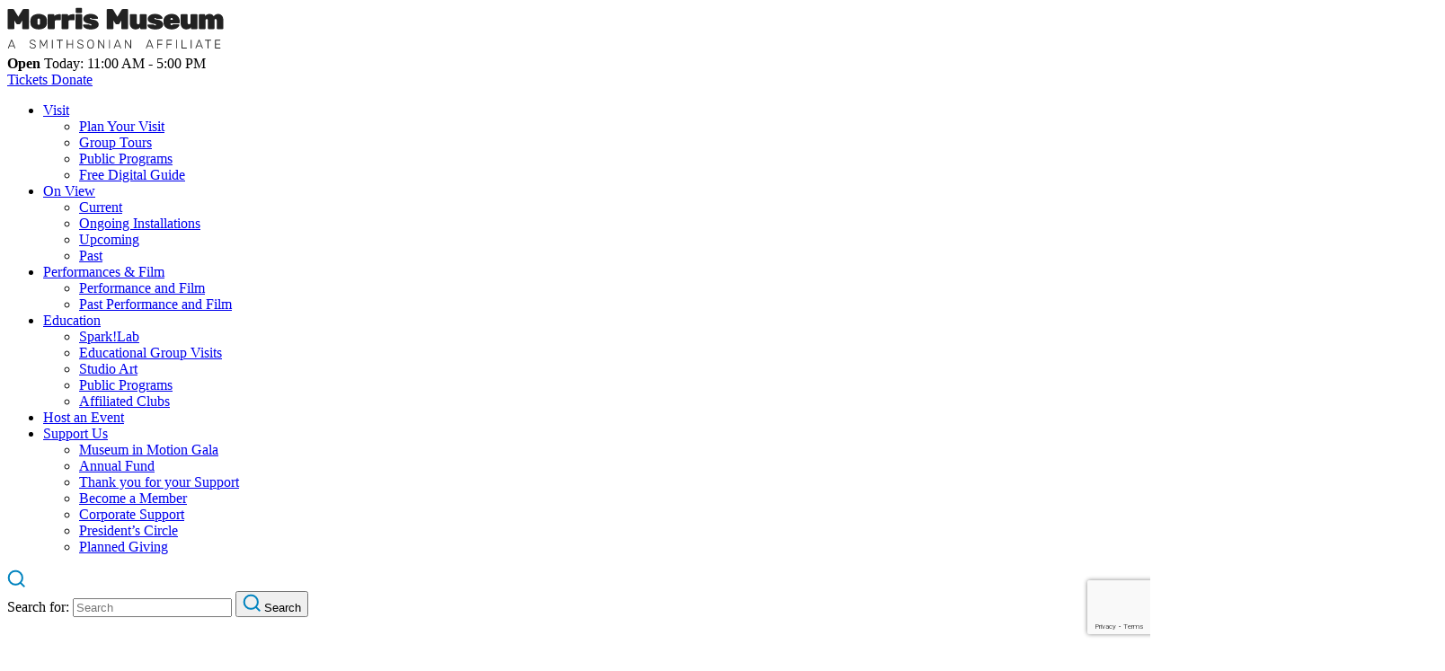

--- FILE ---
content_type: text/html; charset=UTF-8
request_url: https://morrismuseum.org/on-view/past-exhibitions/eva-zeisel-a-century-of-designing-elegance
body_size: 34444
content:

<!DOCTYPE html>
<html lang="en-US">

<head>

	<meta charset="UTF-8">
	<meta name="viewport" content="width=device-width, initial-scale=1">
	<link rel="profile" href="https://gmpg.org/xfn/11">

	<!-- Global site tag (gtag.js) - Google Analytics -->
	<script async src="https://www.googletagmanager.com/gtag/js?id=G-8YFSY3MTSC"></script>
	<script>
	window.dataLayer = window.dataLayer || [];
	function gtag(){dataLayer.push(arguments);}
	gtag('js', new Date());

	gtag('config', 'G-8YFSY3MTSC');
	</script>

	<!-- Google Tag Manager -->

	<script>(function(w,d,s,l,i){w[l]=w[l]||[];w[l].push({'gtm.start':

	new Date().getTime(),event:'gtm.js'});var f=d.getElementsByTagName(s)[0],

	j=d.createElement(s),dl=l!='dataLayer'?'&l='+l:'';j.async=true;j.src=

	'https://www.googletagmanager.com/gtm.js?id='+i+dl;f.parentNode.insertBefore(j,f);

	})(window,document,'script','dataLayer','GTM-N87L4362');</script>

	<!-- End Google Tag Manager -->
	


	<!-- Global site tag (gtag.js) - Google Analytics -->
	<script async src="https://www.googletagmanager.com/gtag/js?id=UA-102370042-1"></script>
	<script>
	window.dataLayer = window.dataLayer || [];
	function gtag(){dataLayer.push(arguments);}
	gtag('js', new Date());

	gtag('config', 'UA-102370042-1');
	</script>


	<script type="text/javascript">   window._mfq = window._mfq || [];   (function() {var mf = document.createElement("script");mf.type = "text/javascript"; mf.defer = true;mf.src = "//cdn.mouseflow.com/projects/67f88d1c-2ecf-4cc8-89e7-47ad93b822cc.js";document.getElementsByTagName("head")[0].appendChild(mf);})(); </script>
	
	<meta name='robots' content='index, follow, max-image-preview:large, max-snippet:-1, max-video-preview:-1' />

	<!-- This site is optimized with the Yoast SEO plugin v26.8 - https://yoast.com/product/yoast-seo-wordpress/ -->
	<title>Eva Zeisel: A Century of Designing Elegance - Morris Museum</title>
	<link rel="canonical" href="https://morrismuseum.org/on-view/past-exhibitions/eva-zeisel-a-century-of-designing-elegance" />
	<meta property="og:locale" content="en_US" />
	<meta property="og:type" content="article" />
	<meta property="og:title" content="Eva Zeisel: A Century of Designing Elegance - Morris Museum" />
	<meta property="og:url" content="https://morrismuseum.org/on-view/past-exhibitions/eva-zeisel-a-century-of-designing-elegance" />
	<meta property="og:site_name" content="Morris Museum" />
	<meta property="article:modified_time" content="2022-07-05T14:45:34+00:00" />
	<meta property="og:image" content="https://morrismuseum.org/wp-content/uploads/2022/06/Eva-Zeisel.jpg" />
	<meta property="og:image:width" content="1600" />
	<meta property="og:image:height" content="600" />
	<meta property="og:image:type" content="image/jpeg" />
	<meta name="twitter:card" content="summary_large_image" />
	<script type="application/ld+json" class="yoast-schema-graph">{"@context":"https://schema.org","@graph":[{"@type":"WebPage","@id":"https://morrismuseum.org/on-view/past-exhibitions/eva-zeisel-a-century-of-designing-elegance","url":"https://morrismuseum.org/on-view/past-exhibitions/eva-zeisel-a-century-of-designing-elegance","name":"Eva Zeisel: A Century of Designing Elegance - Morris Museum","isPartOf":{"@id":"https://morrismuseum.org/#website"},"primaryImageOfPage":{"@id":"https://morrismuseum.org/on-view/past-exhibitions/eva-zeisel-a-century-of-designing-elegance#primaryimage"},"image":{"@id":"https://morrismuseum.org/on-view/past-exhibitions/eva-zeisel-a-century-of-designing-elegance#primaryimage"},"thumbnailUrl":"https://morrismuseum.org/wp-content/uploads/2022/06/Eva-Zeisel.jpg","datePublished":"2022-06-01T19:01:27+00:00","dateModified":"2022-07-05T14:45:34+00:00","breadcrumb":{"@id":"https://morrismuseum.org/on-view/past-exhibitions/eva-zeisel-a-century-of-designing-elegance#breadcrumb"},"inLanguage":"en-US","potentialAction":[{"@type":"ReadAction","target":["https://morrismuseum.org/on-view/past-exhibitions/eva-zeisel-a-century-of-designing-elegance"]}]},{"@type":"ImageObject","inLanguage":"en-US","@id":"https://morrismuseum.org/on-view/past-exhibitions/eva-zeisel-a-century-of-designing-elegance#primaryimage","url":"https://morrismuseum.org/wp-content/uploads/2022/06/Eva-Zeisel.jpg","contentUrl":"https://morrismuseum.org/wp-content/uploads/2022/06/Eva-Zeisel.jpg","width":1600,"height":600},{"@type":"BreadcrumbList","@id":"https://morrismuseum.org/on-view/past-exhibitions/eva-zeisel-a-century-of-designing-elegance#breadcrumb","itemListElement":[{"@type":"ListItem","position":1,"name":"Home","item":"https://morrismuseum.org/"},{"@type":"ListItem","position":2,"name":"On View","item":"https://morrismuseum.org/on-view"},{"@type":"ListItem","position":3,"name":"Eva Zeisel: A Century of Designing Elegance"}]},{"@type":"WebSite","@id":"https://morrismuseum.org/#website","url":"https://morrismuseum.org/","name":"Morris Museum","description":"From Everywhere, For Everyone","potentialAction":[{"@type":"SearchAction","target":{"@type":"EntryPoint","urlTemplate":"https://morrismuseum.org/?s={search_term_string}"},"query-input":{"@type":"PropertyValueSpecification","valueRequired":true,"valueName":"search_term_string"}}],"inLanguage":"en-US"}]}</script>
	<!-- / Yoast SEO plugin. -->


<link rel='dns-prefetch' href='//js.stripe.com' />
<link rel='dns-prefetch' href='//kit.fontawesome.com' />
<link rel='dns-prefetch' href='//fonts.googleapis.com' />
<link href='https://fonts.gstatic.com' crossorigin rel='preconnect' />
<link rel="alternate" type="application/rss+xml" title="Morris Museum &raquo; Feed" href="https://morrismuseum.org/feed" />
<link rel="alternate" type="application/rss+xml" title="Morris Museum &raquo; Comments Feed" href="https://morrismuseum.org/comments/feed" />
<style id='wp-img-auto-sizes-contain-inline-css'>
img:is([sizes=auto i],[sizes^="auto," i]){contain-intrinsic-size:3000px 1500px}
/*# sourceURL=wp-img-auto-sizes-contain-inline-css */
</style>
<link rel='stylesheet' id='font-awesome-css' href='https://morrismuseum.org/wp-content/plugins/load-more-products-for-woocommerce/berocket/assets/css/font-awesome.min.css?ver=6.9' media='all' />
<link rel='stylesheet' id='givewp-campaign-blocks-fonts-css' href='https://fonts.googleapis.com/css2?family=Inter%3Awght%40400%3B500%3B600%3B700&#038;display=swap&#038;ver=6.9' media='all' />
<link rel='stylesheet' id='wp-block-library-css' href='https://morrismuseum.org/wp-includes/css/dist/block-library/style.min.css?ver=6.9' media='all' />
<link rel='stylesheet' id='wc-blocks-style-css' href='https://morrismuseum.org/wp-content/plugins/woocommerce/assets/client/blocks/wc-blocks.css?ver=wc-10.4.3' media='all' />
<style id='global-styles-inline-css'>
:root{--wp--preset--aspect-ratio--square: 1;--wp--preset--aspect-ratio--4-3: 4/3;--wp--preset--aspect-ratio--3-4: 3/4;--wp--preset--aspect-ratio--3-2: 3/2;--wp--preset--aspect-ratio--2-3: 2/3;--wp--preset--aspect-ratio--16-9: 16/9;--wp--preset--aspect-ratio--9-16: 9/16;--wp--preset--color--black: #000000;--wp--preset--color--cyan-bluish-gray: #abb8c3;--wp--preset--color--white: #ffffff;--wp--preset--color--pale-pink: #f78da7;--wp--preset--color--vivid-red: #cf2e2e;--wp--preset--color--luminous-vivid-orange: #ff6900;--wp--preset--color--luminous-vivid-amber: #fcb900;--wp--preset--color--light-green-cyan: #7bdcb5;--wp--preset--color--vivid-green-cyan: #00d084;--wp--preset--color--pale-cyan-blue: #8ed1fc;--wp--preset--color--vivid-cyan-blue: #0693e3;--wp--preset--color--vivid-purple: #9b51e0;--wp--preset--gradient--vivid-cyan-blue-to-vivid-purple: linear-gradient(135deg,rgb(6,147,227) 0%,rgb(155,81,224) 100%);--wp--preset--gradient--light-green-cyan-to-vivid-green-cyan: linear-gradient(135deg,rgb(122,220,180) 0%,rgb(0,208,130) 100%);--wp--preset--gradient--luminous-vivid-amber-to-luminous-vivid-orange: linear-gradient(135deg,rgb(252,185,0) 0%,rgb(255,105,0) 100%);--wp--preset--gradient--luminous-vivid-orange-to-vivid-red: linear-gradient(135deg,rgb(255,105,0) 0%,rgb(207,46,46) 100%);--wp--preset--gradient--very-light-gray-to-cyan-bluish-gray: linear-gradient(135deg,rgb(238,238,238) 0%,rgb(169,184,195) 100%);--wp--preset--gradient--cool-to-warm-spectrum: linear-gradient(135deg,rgb(74,234,220) 0%,rgb(151,120,209) 20%,rgb(207,42,186) 40%,rgb(238,44,130) 60%,rgb(251,105,98) 80%,rgb(254,248,76) 100%);--wp--preset--gradient--blush-light-purple: linear-gradient(135deg,rgb(255,206,236) 0%,rgb(152,150,240) 100%);--wp--preset--gradient--blush-bordeaux: linear-gradient(135deg,rgb(254,205,165) 0%,rgb(254,45,45) 50%,rgb(107,0,62) 100%);--wp--preset--gradient--luminous-dusk: linear-gradient(135deg,rgb(255,203,112) 0%,rgb(199,81,192) 50%,rgb(65,88,208) 100%);--wp--preset--gradient--pale-ocean: linear-gradient(135deg,rgb(255,245,203) 0%,rgb(182,227,212) 50%,rgb(51,167,181) 100%);--wp--preset--gradient--electric-grass: linear-gradient(135deg,rgb(202,248,128) 0%,rgb(113,206,126) 100%);--wp--preset--gradient--midnight: linear-gradient(135deg,rgb(2,3,129) 0%,rgb(40,116,252) 100%);--wp--preset--font-size--small: 14px;--wp--preset--font-size--medium: 23px;--wp--preset--font-size--large: 26px;--wp--preset--font-size--x-large: 42px;--wp--preset--font-size--normal: 16px;--wp--preset--font-size--huge: 37px;--wp--preset--font-family--cormorant-garamond: Cormorant Garamond;--wp--preset--font-family--eb-garamond: EB Garamond;--wp--preset--spacing--20: 0.44rem;--wp--preset--spacing--30: 0.67rem;--wp--preset--spacing--40: 1rem;--wp--preset--spacing--50: 1.5rem;--wp--preset--spacing--60: 2.25rem;--wp--preset--spacing--70: 3.38rem;--wp--preset--spacing--80: 5.06rem;--wp--preset--shadow--natural: 6px 6px 9px rgba(0, 0, 0, 0.2);--wp--preset--shadow--deep: 12px 12px 50px rgba(0, 0, 0, 0.4);--wp--preset--shadow--sharp: 6px 6px 0px rgba(0, 0, 0, 0.2);--wp--preset--shadow--outlined: 6px 6px 0px -3px rgb(255, 255, 255), 6px 6px rgb(0, 0, 0);--wp--preset--shadow--crisp: 6px 6px 0px rgb(0, 0, 0);}:root :where(.is-layout-flow) > :first-child{margin-block-start: 0;}:root :where(.is-layout-flow) > :last-child{margin-block-end: 0;}:root :where(.is-layout-flow) > *{margin-block-start: 24px;margin-block-end: 0;}:root :where(.is-layout-constrained) > :first-child{margin-block-start: 0;}:root :where(.is-layout-constrained) > :last-child{margin-block-end: 0;}:root :where(.is-layout-constrained) > *{margin-block-start: 24px;margin-block-end: 0;}:root :where(.is-layout-flex){gap: 24px;}:root :where(.is-layout-grid){gap: 24px;}body .is-layout-flex{display: flex;}.is-layout-flex{flex-wrap: wrap;align-items: center;}.is-layout-flex > :is(*, div){margin: 0;}body .is-layout-grid{display: grid;}.is-layout-grid > :is(*, div){margin: 0;}.has-black-color{color: var(--wp--preset--color--black) !important;}.has-cyan-bluish-gray-color{color: var(--wp--preset--color--cyan-bluish-gray) !important;}.has-white-color{color: var(--wp--preset--color--white) !important;}.has-pale-pink-color{color: var(--wp--preset--color--pale-pink) !important;}.has-vivid-red-color{color: var(--wp--preset--color--vivid-red) !important;}.has-luminous-vivid-orange-color{color: var(--wp--preset--color--luminous-vivid-orange) !important;}.has-luminous-vivid-amber-color{color: var(--wp--preset--color--luminous-vivid-amber) !important;}.has-light-green-cyan-color{color: var(--wp--preset--color--light-green-cyan) !important;}.has-vivid-green-cyan-color{color: var(--wp--preset--color--vivid-green-cyan) !important;}.has-pale-cyan-blue-color{color: var(--wp--preset--color--pale-cyan-blue) !important;}.has-vivid-cyan-blue-color{color: var(--wp--preset--color--vivid-cyan-blue) !important;}.has-vivid-purple-color{color: var(--wp--preset--color--vivid-purple) !important;}.has-black-background-color{background-color: var(--wp--preset--color--black) !important;}.has-cyan-bluish-gray-background-color{background-color: var(--wp--preset--color--cyan-bluish-gray) !important;}.has-white-background-color{background-color: var(--wp--preset--color--white) !important;}.has-pale-pink-background-color{background-color: var(--wp--preset--color--pale-pink) !important;}.has-vivid-red-background-color{background-color: var(--wp--preset--color--vivid-red) !important;}.has-luminous-vivid-orange-background-color{background-color: var(--wp--preset--color--luminous-vivid-orange) !important;}.has-luminous-vivid-amber-background-color{background-color: var(--wp--preset--color--luminous-vivid-amber) !important;}.has-light-green-cyan-background-color{background-color: var(--wp--preset--color--light-green-cyan) !important;}.has-vivid-green-cyan-background-color{background-color: var(--wp--preset--color--vivid-green-cyan) !important;}.has-pale-cyan-blue-background-color{background-color: var(--wp--preset--color--pale-cyan-blue) !important;}.has-vivid-cyan-blue-background-color{background-color: var(--wp--preset--color--vivid-cyan-blue) !important;}.has-vivid-purple-background-color{background-color: var(--wp--preset--color--vivid-purple) !important;}.has-black-border-color{border-color: var(--wp--preset--color--black) !important;}.has-cyan-bluish-gray-border-color{border-color: var(--wp--preset--color--cyan-bluish-gray) !important;}.has-white-border-color{border-color: var(--wp--preset--color--white) !important;}.has-pale-pink-border-color{border-color: var(--wp--preset--color--pale-pink) !important;}.has-vivid-red-border-color{border-color: var(--wp--preset--color--vivid-red) !important;}.has-luminous-vivid-orange-border-color{border-color: var(--wp--preset--color--luminous-vivid-orange) !important;}.has-luminous-vivid-amber-border-color{border-color: var(--wp--preset--color--luminous-vivid-amber) !important;}.has-light-green-cyan-border-color{border-color: var(--wp--preset--color--light-green-cyan) !important;}.has-vivid-green-cyan-border-color{border-color: var(--wp--preset--color--vivid-green-cyan) !important;}.has-pale-cyan-blue-border-color{border-color: var(--wp--preset--color--pale-cyan-blue) !important;}.has-vivid-cyan-blue-border-color{border-color: var(--wp--preset--color--vivid-cyan-blue) !important;}.has-vivid-purple-border-color{border-color: var(--wp--preset--color--vivid-purple) !important;}.has-vivid-cyan-blue-to-vivid-purple-gradient-background{background: var(--wp--preset--gradient--vivid-cyan-blue-to-vivid-purple) !important;}.has-light-green-cyan-to-vivid-green-cyan-gradient-background{background: var(--wp--preset--gradient--light-green-cyan-to-vivid-green-cyan) !important;}.has-luminous-vivid-amber-to-luminous-vivid-orange-gradient-background{background: var(--wp--preset--gradient--luminous-vivid-amber-to-luminous-vivid-orange) !important;}.has-luminous-vivid-orange-to-vivid-red-gradient-background{background: var(--wp--preset--gradient--luminous-vivid-orange-to-vivid-red) !important;}.has-very-light-gray-to-cyan-bluish-gray-gradient-background{background: var(--wp--preset--gradient--very-light-gray-to-cyan-bluish-gray) !important;}.has-cool-to-warm-spectrum-gradient-background{background: var(--wp--preset--gradient--cool-to-warm-spectrum) !important;}.has-blush-light-purple-gradient-background{background: var(--wp--preset--gradient--blush-light-purple) !important;}.has-blush-bordeaux-gradient-background{background: var(--wp--preset--gradient--blush-bordeaux) !important;}.has-luminous-dusk-gradient-background{background: var(--wp--preset--gradient--luminous-dusk) !important;}.has-pale-ocean-gradient-background{background: var(--wp--preset--gradient--pale-ocean) !important;}.has-electric-grass-gradient-background{background: var(--wp--preset--gradient--electric-grass) !important;}.has-midnight-gradient-background{background: var(--wp--preset--gradient--midnight) !important;}.has-small-font-size{font-size: var(--wp--preset--font-size--small) !important;}.has-medium-font-size{font-size: var(--wp--preset--font-size--medium) !important;}.has-large-font-size{font-size: var(--wp--preset--font-size--large) !important;}.has-x-large-font-size{font-size: var(--wp--preset--font-size--x-large) !important;}.has-cormorant-garamond-font-family{font-family: var(--wp--preset--font-family--cormorant-garamond) !important;}.has-eb-garamond-font-family{font-family: var(--wp--preset--font-family--eb-garamond) !important;}
/*# sourceURL=global-styles-inline-css */
</style>

<style id='classic-theme-styles-inline-css'>
/*! This file is auto-generated */
.wp-block-button__link{color:#fff;background-color:#32373c;border-radius:9999px;box-shadow:none;text-decoration:none;padding:calc(.667em + 2px) calc(1.333em + 2px);font-size:1.125em}.wp-block-file__button{background:#32373c;color:#fff;text-decoration:none}
/*# sourceURL=/wp-includes/css/classic-themes.min.css */
</style>
<link rel='stylesheet' id='storefront-gutenberg-blocks-css' href='https://morrismuseum.org/wp-content/themes/storefront/assets/css/base/gutenberg-blocks.css?ver=4.6.2' media='all' />
<style id='storefront-gutenberg-blocks-inline-css'>

				.wp-block-button__link:not(.has-text-color) {
					color: #333333;
				}

				.wp-block-button__link:not(.has-text-color):hover,
				.wp-block-button__link:not(.has-text-color):focus,
				.wp-block-button__link:not(.has-text-color):active {
					color: #333333;
				}

				.wp-block-button__link:not(.has-background) {
					background-color: #eeeeee;
				}

				.wp-block-button__link:not(.has-background):hover,
				.wp-block-button__link:not(.has-background):focus,
				.wp-block-button__link:not(.has-background):active {
					border-color: #d5d5d5;
					background-color: #d5d5d5;
				}

				.wc-block-grid__products .wc-block-grid__product .wp-block-button__link {
					background-color: #eeeeee;
					border-color: #eeeeee;
					color: #333333;
				}

				.wp-block-quote footer,
				.wp-block-quote cite,
				.wp-block-quote__citation {
					color: #6d6d6d;
				}

				.wp-block-pullquote cite,
				.wp-block-pullquote footer,
				.wp-block-pullquote__citation {
					color: #6d6d6d;
				}

				.wp-block-image figcaption {
					color: #6d6d6d;
				}

				.wp-block-separator.is-style-dots::before {
					color: #333333;
				}

				.wp-block-file a.wp-block-file__button {
					color: #333333;
					background-color: #eeeeee;
					border-color: #eeeeee;
				}

				.wp-block-file a.wp-block-file__button:hover,
				.wp-block-file a.wp-block-file__button:focus,
				.wp-block-file a.wp-block-file__button:active {
					color: #333333;
					background-color: #d5d5d5;
				}

				.wp-block-code,
				.wp-block-preformatted pre {
					color: #6d6d6d;
				}

				.wp-block-table:not( .has-background ):not( .is-style-stripes ) tbody tr:nth-child(2n) td {
					background-color: #fdfdfd;
				}

				.wp-block-cover .wp-block-cover__inner-container h1:not(.has-text-color),
				.wp-block-cover .wp-block-cover__inner-container h2:not(.has-text-color),
				.wp-block-cover .wp-block-cover__inner-container h3:not(.has-text-color),
				.wp-block-cover .wp-block-cover__inner-container h4:not(.has-text-color),
				.wp-block-cover .wp-block-cover__inner-container h5:not(.has-text-color),
				.wp-block-cover .wp-block-cover__inner-container h6:not(.has-text-color) {
					color: #000000;
				}

				div.wc-block-components-price-slider__range-input-progress,
				.rtl .wc-block-components-price-slider__range-input-progress {
					--range-color: #7f54b3;
				}

				/* Target only IE11 */
				@media all and (-ms-high-contrast: none), (-ms-high-contrast: active) {
					.wc-block-components-price-slider__range-input-progress {
						background: #7f54b3;
					}
				}

				.wc-block-components-button:not(.is-link) {
					background-color: #333333;
					color: #ffffff;
				}

				.wc-block-components-button:not(.is-link):hover,
				.wc-block-components-button:not(.is-link):focus,
				.wc-block-components-button:not(.is-link):active {
					background-color: #1a1a1a;
					color: #ffffff;
				}

				.wc-block-components-button:not(.is-link):disabled {
					background-color: #333333;
					color: #ffffff;
				}

				.wc-block-cart__submit-container {
					background-color: #ffffff;
				}

				.wc-block-cart__submit-container::before {
					color: rgba(220,220,220,0.5);
				}

				.wc-block-components-order-summary-item__quantity {
					background-color: #ffffff;
					border-color: #6d6d6d;
					box-shadow: 0 0 0 2px #ffffff;
					color: #6d6d6d;
				}
			
/*# sourceURL=storefront-gutenberg-blocks-inline-css */
</style>
<link rel='stylesheet' id='ctct_form_styles-css' href='https://morrismuseum.org/wp-content/plugins/constant-contact-forms/assets/css/style.css?ver=2.16.0' media='all' />
<link rel='stylesheet' id='contact-form-7-css' href='https://morrismuseum.org/wp-content/plugins/contact-form-7/includes/css/styles.css?ver=6.1.4' media='all' />
<link rel='stylesheet' id='cookie-law-info-css' href='https://morrismuseum.org/wp-content/plugins/cookie-law-info/legacy/public/css/cookie-law-info-public.css?ver=3.3.9.1' media='all' />
<link rel='stylesheet' id='cookie-law-info-gdpr-css' href='https://morrismuseum.org/wp-content/plugins/cookie-law-info/legacy/public/css/cookie-law-info-gdpr.css?ver=3.3.9.1' media='all' />
<style id='woocommerce-inline-inline-css'>
.woocommerce form .form-row .required { visibility: visible; }
/*# sourceURL=woocommerce-inline-inline-css */
</style>
<link rel='stylesheet' id='give-styles-css' href='https://morrismuseum.org/wp-content/plugins/give/build/assets/dist/css/give.css?ver=4.13.2' media='all' />
<link rel='stylesheet' id='give-donation-summary-style-frontend-css' href='https://morrismuseum.org/wp-content/plugins/give/build/assets/dist/css/give-donation-summary.css?ver=4.13.2' media='all' />
<link rel='stylesheet' id='givewp-design-system-foundation-css' href='https://morrismuseum.org/wp-content/plugins/give/build/assets/dist/css/design-system/foundation.css?ver=1.2.0' media='all' />
<link rel='stylesheet' id='give_recurring_css-css' href='https://morrismuseum.org/wp-content/plugins/give-recurring/assets/css/give-recurring.css?ver=1.15.0' media='all' />
<link rel='stylesheet' id='mmu-style-css' href='https://morrismuseum.org/wp-content/themes/mmuseum/style.css?ver=6.9' media='all' />
<link rel='stylesheet' id='mmu-customScrollbar-css' href='https://morrismuseum.org/wp-content/themes/mmuseum/assets/libs/malihu-custom-scrollbar-plugin/jquery.mCustomScrollbar.min.css?ver=6.9' media='all' />
<link rel='stylesheet' id='mmu-main-style-css' href='https://morrismuseum.org/wp-content/themes/mmuseum/assets/css/main.min.css?ver=6.9' media='all' />
<link rel='stylesheet' id='storefront-icons-css' href='https://morrismuseum.org/wp-content/themes/storefront/assets/css/base/icons.css?ver=4.6.2' media='all' />
<link rel='stylesheet' id='storefront-fonts-css' href='https://fonts.googleapis.com/css?family=Source+Sans+Pro%3A400%2C300%2C300italic%2C400italic%2C600%2C700%2C900&#038;subset=latin%2Clatin-ext&#038;ver=4.6.2' media='all' />
<link rel='stylesheet' id='heateor_sss_frontend_css-css' href='https://morrismuseum.org/wp-content/plugins/sassy-social-share/public/css/sassy-social-share-public.css?ver=3.3.79' media='all' />
<style id='heateor_sss_frontend_css-inline-css'>
.heateor_sss_button_instagram span.heateor_sss_svg,a.heateor_sss_instagram span.heateor_sss_svg{background:radial-gradient(circle at 30% 107%,#fdf497 0,#fdf497 5%,#fd5949 45%,#d6249f 60%,#285aeb 90%)}.heateor_sss_horizontal_sharing .heateor_sss_svg,.heateor_sss_standard_follow_icons_container .heateor_sss_svg{color:#fff;border-width:0px;border-style:solid;border-color:transparent}.heateor_sss_horizontal_sharing .heateorSssTCBackground{color:#666}.heateor_sss_horizontal_sharing span.heateor_sss_svg:hover,.heateor_sss_standard_follow_icons_container span.heateor_sss_svg:hover{border-color:transparent;}.heateor_sss_vertical_sharing span.heateor_sss_svg,.heateor_sss_floating_follow_icons_container span.heateor_sss_svg{color:#fff;border-width:0px;border-style:solid;border-color:transparent;}.heateor_sss_vertical_sharing .heateorSssTCBackground{color:#666;}.heateor_sss_vertical_sharing span.heateor_sss_svg:hover,.heateor_sss_floating_follow_icons_container span.heateor_sss_svg:hover{border-color:transparent;}@media screen and (max-width:783px) {.heateor_sss_vertical_sharing{display:none!important}}
/*# sourceURL=heateor_sss_frontend_css-inline-css */
</style>
<link rel='stylesheet' id='storefront-child-style-css' href='https://morrismuseum.org/wp-content/themes/mmuseum/style.css?ver=1.0' media='all' />
<link rel='stylesheet' id='storefront-woocommerce-brands-style-css' href='https://morrismuseum.org/wp-content/themes/storefront/assets/css/woocommerce/extensions/brands.css?ver=4.6.2' media='all' />
<script src="https://morrismuseum.org/wp-includes/js/jquery/jquery.min.js?ver=3.7.1" id="jquery-core-js"></script>
<script src="https://morrismuseum.org/wp-includes/js/jquery/jquery-migrate.min.js?ver=3.4.1" id="jquery-migrate-js"></script>
<script src="https://morrismuseum.org/wp-content/plugins/svg-support/vendor/DOMPurify/DOMPurify.min.js?ver=2.5.8" id="bodhi-dompurify-library-js"></script>
<script src="https://morrismuseum.org/wp-includes/js/dist/hooks.min.js?ver=dd5603f07f9220ed27f1" id="wp-hooks-js"></script>
<script src="https://morrismuseum.org/wp-includes/js/dist/i18n.min.js?ver=c26c3dc7bed366793375" id="wp-i18n-js"></script>
<script id="wp-i18n-js-after">
wp.i18n.setLocaleData( { 'text direction\u0004ltr': [ 'ltr' ] } );
//# sourceURL=wp-i18n-js-after
</script>
<script id="cookie-law-info-js-extra">
var Cli_Data = {"nn_cookie_ids":[],"cookielist":[],"non_necessary_cookies":[],"ccpaEnabled":"","ccpaRegionBased":"","ccpaBarEnabled":"","strictlyEnabled":["necessary","obligatoire"],"ccpaType":"gdpr","js_blocking":"1","custom_integration":"","triggerDomRefresh":"","secure_cookies":""};
var cli_cookiebar_settings = {"animate_speed_hide":"500","animate_speed_show":"500","background":"#FFF","border":"#b1a6a6c2","border_on":"","button_1_button_colour":"#61a229","button_1_button_hover":"#4e8221","button_1_link_colour":"#fff","button_1_as_button":"1","button_1_new_win":"","button_2_button_colour":"#333","button_2_button_hover":"#292929","button_2_link_colour":"#444","button_2_as_button":"","button_2_hidebar":"","button_3_button_colour":"#dedfe0","button_3_button_hover":"#b2b2b3","button_3_link_colour":"#333333","button_3_as_button":"1","button_3_new_win":"","button_4_button_colour":"#dedfe0","button_4_button_hover":"#b2b2b3","button_4_link_colour":"#333333","button_4_as_button":"1","button_7_button_colour":"#c60a15","button_7_button_hover":"#9e0811","button_7_link_colour":"#fff","button_7_as_button":"1","button_7_new_win":"","font_family":"Tahoma, Geneva, sans-serif","header_fix":"","notify_animate_hide":"1","notify_animate_show":"","notify_div_id":"#cookie-law-info-bar","notify_position_horizontal":"right","notify_position_vertical":"bottom","scroll_close":"1","scroll_close_reload":"","accept_close_reload":"","reject_close_reload":"","showagain_tab":"","showagain_background":"#fff","showagain_border":"#000","showagain_div_id":"#cookie-law-info-again","showagain_x_position":"100px","text":"#333333","show_once_yn":"","show_once":"10000","logging_on":"","as_popup":"","popup_overlay":"1","bar_heading_text":"","cookie_bar_as":"banner","popup_showagain_position":"bottom-right","widget_position":"left"};
var log_object = {"ajax_url":"https://morrismuseum.org/wp-admin/admin-ajax.php"};
//# sourceURL=cookie-law-info-js-extra
</script>
<script src="https://morrismuseum.org/wp-content/plugins/cookie-law-info/legacy/public/js/cookie-law-info-public.js?ver=3.3.9.1" id="cookie-law-info-js"></script>
<script id="bodhi_svg_inline-js-extra">
var svgSettings = {"skipNested":""};
//# sourceURL=bodhi_svg_inline-js-extra
</script>
<script src="https://morrismuseum.org/wp-content/plugins/svg-support/js/min/svgs-inline-min.js" id="bodhi_svg_inline-js"></script>
<script id="bodhi_svg_inline-js-after">
cssTarget={"Bodhi":"img.style-svg","ForceInlineSVG":"style-svg"};ForceInlineSVGActive="false";frontSanitizationEnabled="on";
//# sourceURL=bodhi_svg_inline-js-after
</script>
<script src="https://morrismuseum.org/wp-content/plugins/woocommerce/assets/js/jquery-blockui/jquery.blockUI.min.js?ver=2.7.0-wc.10.4.3" id="wc-jquery-blockui-js" defer data-wp-strategy="defer"></script>
<script id="wc-add-to-cart-js-extra">
var wc_add_to_cart_params = {"ajax_url":"/wp-admin/admin-ajax.php","wc_ajax_url":"/?wc-ajax=%%endpoint%%","i18n_view_cart":"View cart","cart_url":"https://morrismuseum.org/cart","is_cart":"","cart_redirect_after_add":"no"};
//# sourceURL=wc-add-to-cart-js-extra
</script>
<script src="https://morrismuseum.org/wp-content/plugins/woocommerce/assets/js/frontend/add-to-cart.min.js?ver=10.4.3" id="wc-add-to-cart-js" defer data-wp-strategy="defer"></script>
<script src="https://morrismuseum.org/wp-content/plugins/woocommerce/assets/js/js-cookie/js.cookie.min.js?ver=2.1.4-wc.10.4.3" id="wc-js-cookie-js" defer data-wp-strategy="defer"></script>
<script id="woocommerce-js-extra">
var woocommerce_params = {"ajax_url":"/wp-admin/admin-ajax.php","wc_ajax_url":"/?wc-ajax=%%endpoint%%","i18n_password_show":"Show password","i18n_password_hide":"Hide password"};
//# sourceURL=woocommerce-js-extra
</script>
<script src="https://morrismuseum.org/wp-content/plugins/woocommerce/assets/js/frontend/woocommerce.min.js?ver=10.4.3" id="woocommerce-js" defer data-wp-strategy="defer"></script>
<script id="give-stripe-js-js-extra">
var give_stripe_vars = {"zero_based_currency":"","zero_based_currencies_list":["JPY","KRW","CLP","ISK","BIF","DJF","GNF","KHR","KPW","LAK","LKR","MGA","MZN","VUV"],"sitename":"Morris Museum","checkoutBtnTitle":"Donate","publishable_key":"pk_live_51HKST4Aq5DWYE9gzVXhzdLlWo5yJN5KEzU891dhzIrGh1y0DEI7bHyGN9gxvNUJ8hPCK6I2kn3RO24dISvk8hM0100eGL8ZUSZ","checkout_image":"","checkout_address":"on","checkout_processing_text":"Donation Processing...","give_version":"4.13.2","cc_fields_format":"multi","card_number_placeholder_text":"Card Number","card_cvc_placeholder_text":"CVC","donate_button_text":"Donate Now","element_font_styles":{"cssSrc":false},"element_base_styles":{"color":"#32325D","fontWeight":500,"fontSize":"16px","fontSmoothing":"antialiased","::placeholder":{"color":"#222222"},":-webkit-autofill":{"color":"#e39f48"}},"element_complete_styles":{},"element_empty_styles":{},"element_invalid_styles":{},"float_labels":"","base_country":"US","preferred_locale":"en","stripe_card_update":"","stripe_becs_update":""};
//# sourceURL=give-stripe-js-js-extra
</script>
<script src="https://js.stripe.com/v3/?ver=4.13.2" id="give-stripe-js-js"></script>
<script src="https://morrismuseum.org/wp-content/plugins/give/build/assets/dist/js/give-stripe.js?ver=4.13.2" id="give-stripe-onpage-js-js"></script>
<script id="give-js-extra">
var give_global_vars = {"ajaxurl":"https://morrismuseum.org/wp-admin/admin-ajax.php","checkout_nonce":"33b6ceb16f","currency":"USD","currency_sign":"$","currency_pos":"before","thousands_separator":",","decimal_separator":".","no_gateway":"Please select a payment method.","bad_minimum":"The minimum custom donation amount for this form is","bad_maximum":"The maximum custom donation amount for this form is","general_loading":"Loading...","purchase_loading":"Please Wait...","textForOverlayScreen":"\u003Ch3\u003EProcessing...\u003C/h3\u003E\u003Cp\u003EThis will only take a second!\u003C/p\u003E","number_decimals":"2","is_test_mode":"","give_version":"4.13.2","magnific_options":{"main_class":"give-modal","close_on_bg_click":false},"form_translation":{"payment-mode":"Please select payment mode.","give_first":"Please enter your first name.","give_last":"Please enter your last name.","give_email":"Please enter a valid email address.","give_user_login":"Invalid email address or username.","give_user_pass":"Enter a password.","give_user_pass_confirm":"Enter the password confirmation.","give_agree_to_terms":"You must agree to the terms and conditions."},"confirm_email_sent_message":"Please check your email and click on the link to access your complete donation history.","ajax_vars":{"ajaxurl":"https://morrismuseum.org/wp-admin/admin-ajax.php","ajaxNonce":"cc4ee213e6","loading":"Loading","select_option":"Please select an option","default_gateway":"stripe","permalinks":"1","number_decimals":2},"cookie_hash":"54c69c78964f1ebe33396765ad4125e0","session_nonce_cookie_name":"wp-give_session_reset_nonce_54c69c78964f1ebe33396765ad4125e0","session_cookie_name":"wp-give_session_54c69c78964f1ebe33396765ad4125e0","delete_session_nonce_cookie":"0"};
var giveApiSettings = {"root":"https://morrismuseum.org/wp-json/give-api/v2/","rest_base":"give-api/v2"};
//# sourceURL=give-js-extra
</script>
<script src="https://morrismuseum.org/wp-content/plugins/give/build/assets/dist/js/give.js?ver=8540f4f50a2032d9c5b5" id="give-js"></script>
<script id="give_recurring_script-js-extra">
var Give_Recurring_Vars = {"email_access":"1","pretty_intervals":{"1":"Every","2":"Every two","3":"Every three","4":"Every four","5":"Every five","6":"Every six"},"pretty_periods":{"day":"Daily","week":"Weekly","month":"Monthly","quarter":"Quarterly","half-year":"Semi-Annually","year":"Yearly"},"messages":{"daily_forbidden":"The selected payment method does not support daily recurring giving. Please select another payment method or supported giving frequency.","confirm_cancel":"Are you sure you want to cancel this subscription?"},"multi_level_message_pre_text":"You have chosen to donate"};
//# sourceURL=give_recurring_script-js-extra
</script>
<script src="https://morrismuseum.org/wp-content/plugins/give-recurring/assets/js/give-recurring.js?ver=1.15.0" id="give_recurring_script-js"></script>
<script src="https://morrismuseum.org/wp-content/themes/mmuseum/assets/js/donation.js?ver=6.9" id="mmu-main-donation-js"></script>
<script id="wc-cart-fragments-js-extra">
var wc_cart_fragments_params = {"ajax_url":"/wp-admin/admin-ajax.php","wc_ajax_url":"/?wc-ajax=%%endpoint%%","cart_hash_key":"wc_cart_hash_bf3ba9ee609791795b2e441280eea834","fragment_name":"wc_fragments_bf3ba9ee609791795b2e441280eea834","request_timeout":"5000"};
//# sourceURL=wc-cart-fragments-js-extra
</script>
<script src="https://morrismuseum.org/wp-content/plugins/woocommerce/assets/js/frontend/cart-fragments.min.js?ver=10.4.3" id="wc-cart-fragments-js" defer data-wp-strategy="defer"></script>
<style></style><style>
                .lmp_load_more_button.br_lmp_button_settings .lmp_button:hover {
                    background-color: #9999ff!important;
                    color: #111111!important;
                }
                .lmp_load_more_button.br_lmp_prev_settings .lmp_button:hover {
                    background-color: #9999ff!important;
                    color: #111111!important;
                }li.product.lazy, .berocket_lgv_additional_data.lazy{opacity:0;}</style><meta name="generator" content="Give v4.13.2" />
	<noscript><style>.woocommerce-product-gallery{ opacity: 1 !important; }</style></noscript>
	<link rel="icon" href="https://morrismuseum.org/wp-content/uploads/2022/05/cropped-Logo-Morris-Museum-32x32.png" sizes="32x32" />
<link rel="icon" href="https://morrismuseum.org/wp-content/uploads/2022/05/cropped-Logo-Morris-Museum-192x192.png" sizes="192x192" />
<link rel="apple-touch-icon" href="https://morrismuseum.org/wp-content/uploads/2022/05/cropped-Logo-Morris-Museum-180x180.png" />
<meta name="msapplication-TileImage" content="https://morrismuseum.org/wp-content/uploads/2022/05/cropped-Logo-Morris-Museum-270x270.png" />
	<!-- Fonts Plugin CSS - https://fontsplugin.com/ -->
	<style>
		/* Cached: January 22, 2026 at 4:15pm */
/* cyrillic-ext */
@font-face {
  font-family: 'Cormorant Garamond';
  font-style: italic;
  font-weight: 300;
  font-display: swap;
  src: url(https://fonts.gstatic.com/s/cormorantgaramond/v21/co3ZmX5slCNuHLi8bLeY9MK7whWMhyjYrEtFmSq17w.woff2) format('woff2');
  unicode-range: U+0460-052F, U+1C80-1C8A, U+20B4, U+2DE0-2DFF, U+A640-A69F, U+FE2E-FE2F;
}
/* cyrillic */
@font-face {
  font-family: 'Cormorant Garamond';
  font-style: italic;
  font-weight: 300;
  font-display: swap;
  src: url(https://fonts.gstatic.com/s/cormorantgaramond/v21/co3ZmX5slCNuHLi8bLeY9MK7whWMhyjYrEtMmSq17w.woff2) format('woff2');
  unicode-range: U+0301, U+0400-045F, U+0490-0491, U+04B0-04B1, U+2116;
}
/* vietnamese */
@font-face {
  font-family: 'Cormorant Garamond';
  font-style: italic;
  font-weight: 300;
  font-display: swap;
  src: url(https://fonts.gstatic.com/s/cormorantgaramond/v21/co3ZmX5slCNuHLi8bLeY9MK7whWMhyjYrEtHmSq17w.woff2) format('woff2');
  unicode-range: U+0102-0103, U+0110-0111, U+0128-0129, U+0168-0169, U+01A0-01A1, U+01AF-01B0, U+0300-0301, U+0303-0304, U+0308-0309, U+0323, U+0329, U+1EA0-1EF9, U+20AB;
}
/* latin-ext */
@font-face {
  font-family: 'Cormorant Garamond';
  font-style: italic;
  font-weight: 300;
  font-display: swap;
  src: url(https://fonts.gstatic.com/s/cormorantgaramond/v21/co3ZmX5slCNuHLi8bLeY9MK7whWMhyjYrEtGmSq17w.woff2) format('woff2');
  unicode-range: U+0100-02BA, U+02BD-02C5, U+02C7-02CC, U+02CE-02D7, U+02DD-02FF, U+0304, U+0308, U+0329, U+1D00-1DBF, U+1E00-1E9F, U+1EF2-1EFF, U+2020, U+20A0-20AB, U+20AD-20C0, U+2113, U+2C60-2C7F, U+A720-A7FF;
}
/* latin */
@font-face {
  font-family: 'Cormorant Garamond';
  font-style: italic;
  font-weight: 300;
  font-display: swap;
  src: url(https://fonts.gstatic.com/s/cormorantgaramond/v21/co3ZmX5slCNuHLi8bLeY9MK7whWMhyjYrEtImSo.woff2) format('woff2');
  unicode-range: U+0000-00FF, U+0131, U+0152-0153, U+02BB-02BC, U+02C6, U+02DA, U+02DC, U+0304, U+0308, U+0329, U+2000-206F, U+20AC, U+2122, U+2191, U+2193, U+2212, U+2215, U+FEFF, U+FFFD;
}
/* cyrillic-ext */
@font-face {
  font-family: 'Cormorant Garamond';
  font-style: italic;
  font-weight: 400;
  font-display: swap;
  src: url(https://fonts.gstatic.com/s/cormorantgaramond/v21/co3ZmX5slCNuHLi8bLeY9MK7whWMhyjYrEtFmSq17w.woff2) format('woff2');
  unicode-range: U+0460-052F, U+1C80-1C8A, U+20B4, U+2DE0-2DFF, U+A640-A69F, U+FE2E-FE2F;
}
/* cyrillic */
@font-face {
  font-family: 'Cormorant Garamond';
  font-style: italic;
  font-weight: 400;
  font-display: swap;
  src: url(https://fonts.gstatic.com/s/cormorantgaramond/v21/co3ZmX5slCNuHLi8bLeY9MK7whWMhyjYrEtMmSq17w.woff2) format('woff2');
  unicode-range: U+0301, U+0400-045F, U+0490-0491, U+04B0-04B1, U+2116;
}
/* vietnamese */
@font-face {
  font-family: 'Cormorant Garamond';
  font-style: italic;
  font-weight: 400;
  font-display: swap;
  src: url(https://fonts.gstatic.com/s/cormorantgaramond/v21/co3ZmX5slCNuHLi8bLeY9MK7whWMhyjYrEtHmSq17w.woff2) format('woff2');
  unicode-range: U+0102-0103, U+0110-0111, U+0128-0129, U+0168-0169, U+01A0-01A1, U+01AF-01B0, U+0300-0301, U+0303-0304, U+0308-0309, U+0323, U+0329, U+1EA0-1EF9, U+20AB;
}
/* latin-ext */
@font-face {
  font-family: 'Cormorant Garamond';
  font-style: italic;
  font-weight: 400;
  font-display: swap;
  src: url(https://fonts.gstatic.com/s/cormorantgaramond/v21/co3ZmX5slCNuHLi8bLeY9MK7whWMhyjYrEtGmSq17w.woff2) format('woff2');
  unicode-range: U+0100-02BA, U+02BD-02C5, U+02C7-02CC, U+02CE-02D7, U+02DD-02FF, U+0304, U+0308, U+0329, U+1D00-1DBF, U+1E00-1E9F, U+1EF2-1EFF, U+2020, U+20A0-20AB, U+20AD-20C0, U+2113, U+2C60-2C7F, U+A720-A7FF;
}
/* latin */
@font-face {
  font-family: 'Cormorant Garamond';
  font-style: italic;
  font-weight: 400;
  font-display: swap;
  src: url(https://fonts.gstatic.com/s/cormorantgaramond/v21/co3ZmX5slCNuHLi8bLeY9MK7whWMhyjYrEtImSo.woff2) format('woff2');
  unicode-range: U+0000-00FF, U+0131, U+0152-0153, U+02BB-02BC, U+02C6, U+02DA, U+02DC, U+0304, U+0308, U+0329, U+2000-206F, U+20AC, U+2122, U+2191, U+2193, U+2212, U+2215, U+FEFF, U+FFFD;
}
/* cyrillic-ext */
@font-face {
  font-family: 'Cormorant Garamond';
  font-style: italic;
  font-weight: 500;
  font-display: swap;
  src: url(https://fonts.gstatic.com/s/cormorantgaramond/v21/co3ZmX5slCNuHLi8bLeY9MK7whWMhyjYrEtFmSq17w.woff2) format('woff2');
  unicode-range: U+0460-052F, U+1C80-1C8A, U+20B4, U+2DE0-2DFF, U+A640-A69F, U+FE2E-FE2F;
}
/* cyrillic */
@font-face {
  font-family: 'Cormorant Garamond';
  font-style: italic;
  font-weight: 500;
  font-display: swap;
  src: url(https://fonts.gstatic.com/s/cormorantgaramond/v21/co3ZmX5slCNuHLi8bLeY9MK7whWMhyjYrEtMmSq17w.woff2) format('woff2');
  unicode-range: U+0301, U+0400-045F, U+0490-0491, U+04B0-04B1, U+2116;
}
/* vietnamese */
@font-face {
  font-family: 'Cormorant Garamond';
  font-style: italic;
  font-weight: 500;
  font-display: swap;
  src: url(https://fonts.gstatic.com/s/cormorantgaramond/v21/co3ZmX5slCNuHLi8bLeY9MK7whWMhyjYrEtHmSq17w.woff2) format('woff2');
  unicode-range: U+0102-0103, U+0110-0111, U+0128-0129, U+0168-0169, U+01A0-01A1, U+01AF-01B0, U+0300-0301, U+0303-0304, U+0308-0309, U+0323, U+0329, U+1EA0-1EF9, U+20AB;
}
/* latin-ext */
@font-face {
  font-family: 'Cormorant Garamond';
  font-style: italic;
  font-weight: 500;
  font-display: swap;
  src: url(https://fonts.gstatic.com/s/cormorantgaramond/v21/co3ZmX5slCNuHLi8bLeY9MK7whWMhyjYrEtGmSq17w.woff2) format('woff2');
  unicode-range: U+0100-02BA, U+02BD-02C5, U+02C7-02CC, U+02CE-02D7, U+02DD-02FF, U+0304, U+0308, U+0329, U+1D00-1DBF, U+1E00-1E9F, U+1EF2-1EFF, U+2020, U+20A0-20AB, U+20AD-20C0, U+2113, U+2C60-2C7F, U+A720-A7FF;
}
/* latin */
@font-face {
  font-family: 'Cormorant Garamond';
  font-style: italic;
  font-weight: 500;
  font-display: swap;
  src: url(https://fonts.gstatic.com/s/cormorantgaramond/v21/co3ZmX5slCNuHLi8bLeY9MK7whWMhyjYrEtImSo.woff2) format('woff2');
  unicode-range: U+0000-00FF, U+0131, U+0152-0153, U+02BB-02BC, U+02C6, U+02DA, U+02DC, U+0304, U+0308, U+0329, U+2000-206F, U+20AC, U+2122, U+2191, U+2193, U+2212, U+2215, U+FEFF, U+FFFD;
}
/* cyrillic-ext */
@font-face {
  font-family: 'Cormorant Garamond';
  font-style: italic;
  font-weight: 600;
  font-display: swap;
  src: url(https://fonts.gstatic.com/s/cormorantgaramond/v21/co3ZmX5slCNuHLi8bLeY9MK7whWMhyjYrEtFmSq17w.woff2) format('woff2');
  unicode-range: U+0460-052F, U+1C80-1C8A, U+20B4, U+2DE0-2DFF, U+A640-A69F, U+FE2E-FE2F;
}
/* cyrillic */
@font-face {
  font-family: 'Cormorant Garamond';
  font-style: italic;
  font-weight: 600;
  font-display: swap;
  src: url(https://fonts.gstatic.com/s/cormorantgaramond/v21/co3ZmX5slCNuHLi8bLeY9MK7whWMhyjYrEtMmSq17w.woff2) format('woff2');
  unicode-range: U+0301, U+0400-045F, U+0490-0491, U+04B0-04B1, U+2116;
}
/* vietnamese */
@font-face {
  font-family: 'Cormorant Garamond';
  font-style: italic;
  font-weight: 600;
  font-display: swap;
  src: url(https://fonts.gstatic.com/s/cormorantgaramond/v21/co3ZmX5slCNuHLi8bLeY9MK7whWMhyjYrEtHmSq17w.woff2) format('woff2');
  unicode-range: U+0102-0103, U+0110-0111, U+0128-0129, U+0168-0169, U+01A0-01A1, U+01AF-01B0, U+0300-0301, U+0303-0304, U+0308-0309, U+0323, U+0329, U+1EA0-1EF9, U+20AB;
}
/* latin-ext */
@font-face {
  font-family: 'Cormorant Garamond';
  font-style: italic;
  font-weight: 600;
  font-display: swap;
  src: url(https://fonts.gstatic.com/s/cormorantgaramond/v21/co3ZmX5slCNuHLi8bLeY9MK7whWMhyjYrEtGmSq17w.woff2) format('woff2');
  unicode-range: U+0100-02BA, U+02BD-02C5, U+02C7-02CC, U+02CE-02D7, U+02DD-02FF, U+0304, U+0308, U+0329, U+1D00-1DBF, U+1E00-1E9F, U+1EF2-1EFF, U+2020, U+20A0-20AB, U+20AD-20C0, U+2113, U+2C60-2C7F, U+A720-A7FF;
}
/* latin */
@font-face {
  font-family: 'Cormorant Garamond';
  font-style: italic;
  font-weight: 600;
  font-display: swap;
  src: url(https://fonts.gstatic.com/s/cormorantgaramond/v21/co3ZmX5slCNuHLi8bLeY9MK7whWMhyjYrEtImSo.woff2) format('woff2');
  unicode-range: U+0000-00FF, U+0131, U+0152-0153, U+02BB-02BC, U+02C6, U+02DA, U+02DC, U+0304, U+0308, U+0329, U+2000-206F, U+20AC, U+2122, U+2191, U+2193, U+2212, U+2215, U+FEFF, U+FFFD;
}
/* cyrillic-ext */
@font-face {
  font-family: 'Cormorant Garamond';
  font-style: italic;
  font-weight: 700;
  font-display: swap;
  src: url(https://fonts.gstatic.com/s/cormorantgaramond/v21/co3ZmX5slCNuHLi8bLeY9MK7whWMhyjYrEtFmSq17w.woff2) format('woff2');
  unicode-range: U+0460-052F, U+1C80-1C8A, U+20B4, U+2DE0-2DFF, U+A640-A69F, U+FE2E-FE2F;
}
/* cyrillic */
@font-face {
  font-family: 'Cormorant Garamond';
  font-style: italic;
  font-weight: 700;
  font-display: swap;
  src: url(https://fonts.gstatic.com/s/cormorantgaramond/v21/co3ZmX5slCNuHLi8bLeY9MK7whWMhyjYrEtMmSq17w.woff2) format('woff2');
  unicode-range: U+0301, U+0400-045F, U+0490-0491, U+04B0-04B1, U+2116;
}
/* vietnamese */
@font-face {
  font-family: 'Cormorant Garamond';
  font-style: italic;
  font-weight: 700;
  font-display: swap;
  src: url(https://fonts.gstatic.com/s/cormorantgaramond/v21/co3ZmX5slCNuHLi8bLeY9MK7whWMhyjYrEtHmSq17w.woff2) format('woff2');
  unicode-range: U+0102-0103, U+0110-0111, U+0128-0129, U+0168-0169, U+01A0-01A1, U+01AF-01B0, U+0300-0301, U+0303-0304, U+0308-0309, U+0323, U+0329, U+1EA0-1EF9, U+20AB;
}
/* latin-ext */
@font-face {
  font-family: 'Cormorant Garamond';
  font-style: italic;
  font-weight: 700;
  font-display: swap;
  src: url(https://fonts.gstatic.com/s/cormorantgaramond/v21/co3ZmX5slCNuHLi8bLeY9MK7whWMhyjYrEtGmSq17w.woff2) format('woff2');
  unicode-range: U+0100-02BA, U+02BD-02C5, U+02C7-02CC, U+02CE-02D7, U+02DD-02FF, U+0304, U+0308, U+0329, U+1D00-1DBF, U+1E00-1E9F, U+1EF2-1EFF, U+2020, U+20A0-20AB, U+20AD-20C0, U+2113, U+2C60-2C7F, U+A720-A7FF;
}
/* latin */
@font-face {
  font-family: 'Cormorant Garamond';
  font-style: italic;
  font-weight: 700;
  font-display: swap;
  src: url(https://fonts.gstatic.com/s/cormorantgaramond/v21/co3ZmX5slCNuHLi8bLeY9MK7whWMhyjYrEtImSo.woff2) format('woff2');
  unicode-range: U+0000-00FF, U+0131, U+0152-0153, U+02BB-02BC, U+02C6, U+02DA, U+02DC, U+0304, U+0308, U+0329, U+2000-206F, U+20AC, U+2122, U+2191, U+2193, U+2212, U+2215, U+FEFF, U+FFFD;
}
/* cyrillic-ext */
@font-face {
  font-family: 'Cormorant Garamond';
  font-style: normal;
  font-weight: 300;
  font-display: swap;
  src: url(https://fonts.gstatic.com/s/cormorantgaramond/v21/co3bmX5slCNuHLi8bLeY9MK7whWMhyjYpHtKgS4.woff2) format('woff2');
  unicode-range: U+0460-052F, U+1C80-1C8A, U+20B4, U+2DE0-2DFF, U+A640-A69F, U+FE2E-FE2F;
}
/* cyrillic */
@font-face {
  font-family: 'Cormorant Garamond';
  font-style: normal;
  font-weight: 300;
  font-display: swap;
  src: url(https://fonts.gstatic.com/s/cormorantgaramond/v21/co3bmX5slCNuHLi8bLeY9MK7whWMhyjYrXtKgS4.woff2) format('woff2');
  unicode-range: U+0301, U+0400-045F, U+0490-0491, U+04B0-04B1, U+2116;
}
/* vietnamese */
@font-face {
  font-family: 'Cormorant Garamond';
  font-style: normal;
  font-weight: 300;
  font-display: swap;
  src: url(https://fonts.gstatic.com/s/cormorantgaramond/v21/co3bmX5slCNuHLi8bLeY9MK7whWMhyjYpntKgS4.woff2) format('woff2');
  unicode-range: U+0102-0103, U+0110-0111, U+0128-0129, U+0168-0169, U+01A0-01A1, U+01AF-01B0, U+0300-0301, U+0303-0304, U+0308-0309, U+0323, U+0329, U+1EA0-1EF9, U+20AB;
}
/* latin-ext */
@font-face {
  font-family: 'Cormorant Garamond';
  font-style: normal;
  font-weight: 300;
  font-display: swap;
  src: url(https://fonts.gstatic.com/s/cormorantgaramond/v21/co3bmX5slCNuHLi8bLeY9MK7whWMhyjYp3tKgS4.woff2) format('woff2');
  unicode-range: U+0100-02BA, U+02BD-02C5, U+02C7-02CC, U+02CE-02D7, U+02DD-02FF, U+0304, U+0308, U+0329, U+1D00-1DBF, U+1E00-1E9F, U+1EF2-1EFF, U+2020, U+20A0-20AB, U+20AD-20C0, U+2113, U+2C60-2C7F, U+A720-A7FF;
}
/* latin */
@font-face {
  font-family: 'Cormorant Garamond';
  font-style: normal;
  font-weight: 300;
  font-display: swap;
  src: url(https://fonts.gstatic.com/s/cormorantgaramond/v21/co3bmX5slCNuHLi8bLeY9MK7whWMhyjYqXtK.woff2) format('woff2');
  unicode-range: U+0000-00FF, U+0131, U+0152-0153, U+02BB-02BC, U+02C6, U+02DA, U+02DC, U+0304, U+0308, U+0329, U+2000-206F, U+20AC, U+2122, U+2191, U+2193, U+2212, U+2215, U+FEFF, U+FFFD;
}
/* cyrillic-ext */
@font-face {
  font-family: 'Cormorant Garamond';
  font-style: normal;
  font-weight: 400;
  font-display: swap;
  src: url(https://fonts.gstatic.com/s/cormorantgaramond/v21/co3bmX5slCNuHLi8bLeY9MK7whWMhyjYpHtKgS4.woff2) format('woff2');
  unicode-range: U+0460-052F, U+1C80-1C8A, U+20B4, U+2DE0-2DFF, U+A640-A69F, U+FE2E-FE2F;
}
/* cyrillic */
@font-face {
  font-family: 'Cormorant Garamond';
  font-style: normal;
  font-weight: 400;
  font-display: swap;
  src: url(https://fonts.gstatic.com/s/cormorantgaramond/v21/co3bmX5slCNuHLi8bLeY9MK7whWMhyjYrXtKgS4.woff2) format('woff2');
  unicode-range: U+0301, U+0400-045F, U+0490-0491, U+04B0-04B1, U+2116;
}
/* vietnamese */
@font-face {
  font-family: 'Cormorant Garamond';
  font-style: normal;
  font-weight: 400;
  font-display: swap;
  src: url(https://fonts.gstatic.com/s/cormorantgaramond/v21/co3bmX5slCNuHLi8bLeY9MK7whWMhyjYpntKgS4.woff2) format('woff2');
  unicode-range: U+0102-0103, U+0110-0111, U+0128-0129, U+0168-0169, U+01A0-01A1, U+01AF-01B0, U+0300-0301, U+0303-0304, U+0308-0309, U+0323, U+0329, U+1EA0-1EF9, U+20AB;
}
/* latin-ext */
@font-face {
  font-family: 'Cormorant Garamond';
  font-style: normal;
  font-weight: 400;
  font-display: swap;
  src: url(https://fonts.gstatic.com/s/cormorantgaramond/v21/co3bmX5slCNuHLi8bLeY9MK7whWMhyjYp3tKgS4.woff2) format('woff2');
  unicode-range: U+0100-02BA, U+02BD-02C5, U+02C7-02CC, U+02CE-02D7, U+02DD-02FF, U+0304, U+0308, U+0329, U+1D00-1DBF, U+1E00-1E9F, U+1EF2-1EFF, U+2020, U+20A0-20AB, U+20AD-20C0, U+2113, U+2C60-2C7F, U+A720-A7FF;
}
/* latin */
@font-face {
  font-family: 'Cormorant Garamond';
  font-style: normal;
  font-weight: 400;
  font-display: swap;
  src: url(https://fonts.gstatic.com/s/cormorantgaramond/v21/co3bmX5slCNuHLi8bLeY9MK7whWMhyjYqXtK.woff2) format('woff2');
  unicode-range: U+0000-00FF, U+0131, U+0152-0153, U+02BB-02BC, U+02C6, U+02DA, U+02DC, U+0304, U+0308, U+0329, U+2000-206F, U+20AC, U+2122, U+2191, U+2193, U+2212, U+2215, U+FEFF, U+FFFD;
}
/* cyrillic-ext */
@font-face {
  font-family: 'Cormorant Garamond';
  font-style: normal;
  font-weight: 500;
  font-display: swap;
  src: url(https://fonts.gstatic.com/s/cormorantgaramond/v21/co3bmX5slCNuHLi8bLeY9MK7whWMhyjYpHtKgS4.woff2) format('woff2');
  unicode-range: U+0460-052F, U+1C80-1C8A, U+20B4, U+2DE0-2DFF, U+A640-A69F, U+FE2E-FE2F;
}
/* cyrillic */
@font-face {
  font-family: 'Cormorant Garamond';
  font-style: normal;
  font-weight: 500;
  font-display: swap;
  src: url(https://fonts.gstatic.com/s/cormorantgaramond/v21/co3bmX5slCNuHLi8bLeY9MK7whWMhyjYrXtKgS4.woff2) format('woff2');
  unicode-range: U+0301, U+0400-045F, U+0490-0491, U+04B0-04B1, U+2116;
}
/* vietnamese */
@font-face {
  font-family: 'Cormorant Garamond';
  font-style: normal;
  font-weight: 500;
  font-display: swap;
  src: url(https://fonts.gstatic.com/s/cormorantgaramond/v21/co3bmX5slCNuHLi8bLeY9MK7whWMhyjYpntKgS4.woff2) format('woff2');
  unicode-range: U+0102-0103, U+0110-0111, U+0128-0129, U+0168-0169, U+01A0-01A1, U+01AF-01B0, U+0300-0301, U+0303-0304, U+0308-0309, U+0323, U+0329, U+1EA0-1EF9, U+20AB;
}
/* latin-ext */
@font-face {
  font-family: 'Cormorant Garamond';
  font-style: normal;
  font-weight: 500;
  font-display: swap;
  src: url(https://fonts.gstatic.com/s/cormorantgaramond/v21/co3bmX5slCNuHLi8bLeY9MK7whWMhyjYp3tKgS4.woff2) format('woff2');
  unicode-range: U+0100-02BA, U+02BD-02C5, U+02C7-02CC, U+02CE-02D7, U+02DD-02FF, U+0304, U+0308, U+0329, U+1D00-1DBF, U+1E00-1E9F, U+1EF2-1EFF, U+2020, U+20A0-20AB, U+20AD-20C0, U+2113, U+2C60-2C7F, U+A720-A7FF;
}
/* latin */
@font-face {
  font-family: 'Cormorant Garamond';
  font-style: normal;
  font-weight: 500;
  font-display: swap;
  src: url(https://fonts.gstatic.com/s/cormorantgaramond/v21/co3bmX5slCNuHLi8bLeY9MK7whWMhyjYqXtK.woff2) format('woff2');
  unicode-range: U+0000-00FF, U+0131, U+0152-0153, U+02BB-02BC, U+02C6, U+02DA, U+02DC, U+0304, U+0308, U+0329, U+2000-206F, U+20AC, U+2122, U+2191, U+2193, U+2212, U+2215, U+FEFF, U+FFFD;
}
/* cyrillic-ext */
@font-face {
  font-family: 'Cormorant Garamond';
  font-style: normal;
  font-weight: 600;
  font-display: swap;
  src: url(https://fonts.gstatic.com/s/cormorantgaramond/v21/co3bmX5slCNuHLi8bLeY9MK7whWMhyjYpHtKgS4.woff2) format('woff2');
  unicode-range: U+0460-052F, U+1C80-1C8A, U+20B4, U+2DE0-2DFF, U+A640-A69F, U+FE2E-FE2F;
}
/* cyrillic */
@font-face {
  font-family: 'Cormorant Garamond';
  font-style: normal;
  font-weight: 600;
  font-display: swap;
  src: url(https://fonts.gstatic.com/s/cormorantgaramond/v21/co3bmX5slCNuHLi8bLeY9MK7whWMhyjYrXtKgS4.woff2) format('woff2');
  unicode-range: U+0301, U+0400-045F, U+0490-0491, U+04B0-04B1, U+2116;
}
/* vietnamese */
@font-face {
  font-family: 'Cormorant Garamond';
  font-style: normal;
  font-weight: 600;
  font-display: swap;
  src: url(https://fonts.gstatic.com/s/cormorantgaramond/v21/co3bmX5slCNuHLi8bLeY9MK7whWMhyjYpntKgS4.woff2) format('woff2');
  unicode-range: U+0102-0103, U+0110-0111, U+0128-0129, U+0168-0169, U+01A0-01A1, U+01AF-01B0, U+0300-0301, U+0303-0304, U+0308-0309, U+0323, U+0329, U+1EA0-1EF9, U+20AB;
}
/* latin-ext */
@font-face {
  font-family: 'Cormorant Garamond';
  font-style: normal;
  font-weight: 600;
  font-display: swap;
  src: url(https://fonts.gstatic.com/s/cormorantgaramond/v21/co3bmX5slCNuHLi8bLeY9MK7whWMhyjYp3tKgS4.woff2) format('woff2');
  unicode-range: U+0100-02BA, U+02BD-02C5, U+02C7-02CC, U+02CE-02D7, U+02DD-02FF, U+0304, U+0308, U+0329, U+1D00-1DBF, U+1E00-1E9F, U+1EF2-1EFF, U+2020, U+20A0-20AB, U+20AD-20C0, U+2113, U+2C60-2C7F, U+A720-A7FF;
}
/* latin */
@font-face {
  font-family: 'Cormorant Garamond';
  font-style: normal;
  font-weight: 600;
  font-display: swap;
  src: url(https://fonts.gstatic.com/s/cormorantgaramond/v21/co3bmX5slCNuHLi8bLeY9MK7whWMhyjYqXtK.woff2) format('woff2');
  unicode-range: U+0000-00FF, U+0131, U+0152-0153, U+02BB-02BC, U+02C6, U+02DA, U+02DC, U+0304, U+0308, U+0329, U+2000-206F, U+20AC, U+2122, U+2191, U+2193, U+2212, U+2215, U+FEFF, U+FFFD;
}
/* cyrillic-ext */
@font-face {
  font-family: 'Cormorant Garamond';
  font-style: normal;
  font-weight: 700;
  font-display: swap;
  src: url(https://fonts.gstatic.com/s/cormorantgaramond/v21/co3bmX5slCNuHLi8bLeY9MK7whWMhyjYpHtKgS4.woff2) format('woff2');
  unicode-range: U+0460-052F, U+1C80-1C8A, U+20B4, U+2DE0-2DFF, U+A640-A69F, U+FE2E-FE2F;
}
/* cyrillic */
@font-face {
  font-family: 'Cormorant Garamond';
  font-style: normal;
  font-weight: 700;
  font-display: swap;
  src: url(https://fonts.gstatic.com/s/cormorantgaramond/v21/co3bmX5slCNuHLi8bLeY9MK7whWMhyjYrXtKgS4.woff2) format('woff2');
  unicode-range: U+0301, U+0400-045F, U+0490-0491, U+04B0-04B1, U+2116;
}
/* vietnamese */
@font-face {
  font-family: 'Cormorant Garamond';
  font-style: normal;
  font-weight: 700;
  font-display: swap;
  src: url(https://fonts.gstatic.com/s/cormorantgaramond/v21/co3bmX5slCNuHLi8bLeY9MK7whWMhyjYpntKgS4.woff2) format('woff2');
  unicode-range: U+0102-0103, U+0110-0111, U+0128-0129, U+0168-0169, U+01A0-01A1, U+01AF-01B0, U+0300-0301, U+0303-0304, U+0308-0309, U+0323, U+0329, U+1EA0-1EF9, U+20AB;
}
/* latin-ext */
@font-face {
  font-family: 'Cormorant Garamond';
  font-style: normal;
  font-weight: 700;
  font-display: swap;
  src: url(https://fonts.gstatic.com/s/cormorantgaramond/v21/co3bmX5slCNuHLi8bLeY9MK7whWMhyjYp3tKgS4.woff2) format('woff2');
  unicode-range: U+0100-02BA, U+02BD-02C5, U+02C7-02CC, U+02CE-02D7, U+02DD-02FF, U+0304, U+0308, U+0329, U+1D00-1DBF, U+1E00-1E9F, U+1EF2-1EFF, U+2020, U+20A0-20AB, U+20AD-20C0, U+2113, U+2C60-2C7F, U+A720-A7FF;
}
/* latin */
@font-face {
  font-family: 'Cormorant Garamond';
  font-style: normal;
  font-weight: 700;
  font-display: swap;
  src: url(https://fonts.gstatic.com/s/cormorantgaramond/v21/co3bmX5slCNuHLi8bLeY9MK7whWMhyjYqXtK.woff2) format('woff2');
  unicode-range: U+0000-00FF, U+0131, U+0152-0153, U+02BB-02BC, U+02C6, U+02DA, U+02DC, U+0304, U+0308, U+0329, U+2000-206F, U+20AC, U+2122, U+2191, U+2193, U+2212, U+2215, U+FEFF, U+FFFD;
}
/* cyrillic-ext */
@font-face {
  font-family: 'EB Garamond';
  font-style: italic;
  font-weight: 400;
  font-display: swap;
  src: url(https://fonts.gstatic.com/s/ebgaramond/v32/SlGWmQSNjdsmc35JDF1K5GRweDY1ZzPJ.woff2) format('woff2');
  unicode-range: U+0460-052F, U+1C80-1C8A, U+20B4, U+2DE0-2DFF, U+A640-A69F, U+FE2E-FE2F;
}
/* cyrillic */
@font-face {
  font-family: 'EB Garamond';
  font-style: italic;
  font-weight: 400;
  font-display: swap;
  src: url(https://fonts.gstatic.com/s/ebgaramond/v32/SlGWmQSNjdsmc35JDF1K5GRweD81ZzPJ.woff2) format('woff2');
  unicode-range: U+0301, U+0400-045F, U+0490-0491, U+04B0-04B1, U+2116;
}
/* greek-ext */
@font-face {
  font-family: 'EB Garamond';
  font-style: italic;
  font-weight: 400;
  font-display: swap;
  src: url(https://fonts.gstatic.com/s/ebgaramond/v32/SlGWmQSNjdsmc35JDF1K5GRweDc1ZzPJ.woff2) format('woff2');
  unicode-range: U+1F00-1FFF;
}
/* greek */
@font-face {
  font-family: 'EB Garamond';
  font-style: italic;
  font-weight: 400;
  font-display: swap;
  src: url(https://fonts.gstatic.com/s/ebgaramond/v32/SlGWmQSNjdsmc35JDF1K5GRweDg1ZzPJ.woff2) format('woff2');
  unicode-range: U+0370-0377, U+037A-037F, U+0384-038A, U+038C, U+038E-03A1, U+03A3-03FF;
}
/* vietnamese */
@font-face {
  font-family: 'EB Garamond';
  font-style: italic;
  font-weight: 400;
  font-display: swap;
  src: url(https://fonts.gstatic.com/s/ebgaramond/v32/SlGWmQSNjdsmc35JDF1K5GRweDQ1ZzPJ.woff2) format('woff2');
  unicode-range: U+0102-0103, U+0110-0111, U+0128-0129, U+0168-0169, U+01A0-01A1, U+01AF-01B0, U+0300-0301, U+0303-0304, U+0308-0309, U+0323, U+0329, U+1EA0-1EF9, U+20AB;
}
/* latin-ext */
@font-face {
  font-family: 'EB Garamond';
  font-style: italic;
  font-weight: 400;
  font-display: swap;
  src: url(https://fonts.gstatic.com/s/ebgaramond/v32/SlGWmQSNjdsmc35JDF1K5GRweDU1ZzPJ.woff2) format('woff2');
  unicode-range: U+0100-02BA, U+02BD-02C5, U+02C7-02CC, U+02CE-02D7, U+02DD-02FF, U+0304, U+0308, U+0329, U+1D00-1DBF, U+1E00-1E9F, U+1EF2-1EFF, U+2020, U+20A0-20AB, U+20AD-20C0, U+2113, U+2C60-2C7F, U+A720-A7FF;
}
/* latin */
@font-face {
  font-family: 'EB Garamond';
  font-style: italic;
  font-weight: 400;
  font-display: swap;
  src: url(https://fonts.gstatic.com/s/ebgaramond/v32/SlGWmQSNjdsmc35JDF1K5GRweDs1Zw.woff2) format('woff2');
  unicode-range: U+0000-00FF, U+0131, U+0152-0153, U+02BB-02BC, U+02C6, U+02DA, U+02DC, U+0304, U+0308, U+0329, U+2000-206F, U+20AC, U+2122, U+2191, U+2193, U+2212, U+2215, U+FEFF, U+FFFD;
}
/* cyrillic-ext */
@font-face {
  font-family: 'EB Garamond';
  font-style: italic;
  font-weight: 500;
  font-display: swap;
  src: url(https://fonts.gstatic.com/s/ebgaramond/v32/SlGWmQSNjdsmc35JDF1K5GRweDY1ZzPJ.woff2) format('woff2');
  unicode-range: U+0460-052F, U+1C80-1C8A, U+20B4, U+2DE0-2DFF, U+A640-A69F, U+FE2E-FE2F;
}
/* cyrillic */
@font-face {
  font-family: 'EB Garamond';
  font-style: italic;
  font-weight: 500;
  font-display: swap;
  src: url(https://fonts.gstatic.com/s/ebgaramond/v32/SlGWmQSNjdsmc35JDF1K5GRweD81ZzPJ.woff2) format('woff2');
  unicode-range: U+0301, U+0400-045F, U+0490-0491, U+04B0-04B1, U+2116;
}
/* greek-ext */
@font-face {
  font-family: 'EB Garamond';
  font-style: italic;
  font-weight: 500;
  font-display: swap;
  src: url(https://fonts.gstatic.com/s/ebgaramond/v32/SlGWmQSNjdsmc35JDF1K5GRweDc1ZzPJ.woff2) format('woff2');
  unicode-range: U+1F00-1FFF;
}
/* greek */
@font-face {
  font-family: 'EB Garamond';
  font-style: italic;
  font-weight: 500;
  font-display: swap;
  src: url(https://fonts.gstatic.com/s/ebgaramond/v32/SlGWmQSNjdsmc35JDF1K5GRweDg1ZzPJ.woff2) format('woff2');
  unicode-range: U+0370-0377, U+037A-037F, U+0384-038A, U+038C, U+038E-03A1, U+03A3-03FF;
}
/* vietnamese */
@font-face {
  font-family: 'EB Garamond';
  font-style: italic;
  font-weight: 500;
  font-display: swap;
  src: url(https://fonts.gstatic.com/s/ebgaramond/v32/SlGWmQSNjdsmc35JDF1K5GRweDQ1ZzPJ.woff2) format('woff2');
  unicode-range: U+0102-0103, U+0110-0111, U+0128-0129, U+0168-0169, U+01A0-01A1, U+01AF-01B0, U+0300-0301, U+0303-0304, U+0308-0309, U+0323, U+0329, U+1EA0-1EF9, U+20AB;
}
/* latin-ext */
@font-face {
  font-family: 'EB Garamond';
  font-style: italic;
  font-weight: 500;
  font-display: swap;
  src: url(https://fonts.gstatic.com/s/ebgaramond/v32/SlGWmQSNjdsmc35JDF1K5GRweDU1ZzPJ.woff2) format('woff2');
  unicode-range: U+0100-02BA, U+02BD-02C5, U+02C7-02CC, U+02CE-02D7, U+02DD-02FF, U+0304, U+0308, U+0329, U+1D00-1DBF, U+1E00-1E9F, U+1EF2-1EFF, U+2020, U+20A0-20AB, U+20AD-20C0, U+2113, U+2C60-2C7F, U+A720-A7FF;
}
/* latin */
@font-face {
  font-family: 'EB Garamond';
  font-style: italic;
  font-weight: 500;
  font-display: swap;
  src: url(https://fonts.gstatic.com/s/ebgaramond/v32/SlGWmQSNjdsmc35JDF1K5GRweDs1Zw.woff2) format('woff2');
  unicode-range: U+0000-00FF, U+0131, U+0152-0153, U+02BB-02BC, U+02C6, U+02DA, U+02DC, U+0304, U+0308, U+0329, U+2000-206F, U+20AC, U+2122, U+2191, U+2193, U+2212, U+2215, U+FEFF, U+FFFD;
}
/* cyrillic-ext */
@font-face {
  font-family: 'EB Garamond';
  font-style: italic;
  font-weight: 600;
  font-display: swap;
  src: url(https://fonts.gstatic.com/s/ebgaramond/v32/SlGWmQSNjdsmc35JDF1K5GRweDY1ZzPJ.woff2) format('woff2');
  unicode-range: U+0460-052F, U+1C80-1C8A, U+20B4, U+2DE0-2DFF, U+A640-A69F, U+FE2E-FE2F;
}
/* cyrillic */
@font-face {
  font-family: 'EB Garamond';
  font-style: italic;
  font-weight: 600;
  font-display: swap;
  src: url(https://fonts.gstatic.com/s/ebgaramond/v32/SlGWmQSNjdsmc35JDF1K5GRweD81ZzPJ.woff2) format('woff2');
  unicode-range: U+0301, U+0400-045F, U+0490-0491, U+04B0-04B1, U+2116;
}
/* greek-ext */
@font-face {
  font-family: 'EB Garamond';
  font-style: italic;
  font-weight: 600;
  font-display: swap;
  src: url(https://fonts.gstatic.com/s/ebgaramond/v32/SlGWmQSNjdsmc35JDF1K5GRweDc1ZzPJ.woff2) format('woff2');
  unicode-range: U+1F00-1FFF;
}
/* greek */
@font-face {
  font-family: 'EB Garamond';
  font-style: italic;
  font-weight: 600;
  font-display: swap;
  src: url(https://fonts.gstatic.com/s/ebgaramond/v32/SlGWmQSNjdsmc35JDF1K5GRweDg1ZzPJ.woff2) format('woff2');
  unicode-range: U+0370-0377, U+037A-037F, U+0384-038A, U+038C, U+038E-03A1, U+03A3-03FF;
}
/* vietnamese */
@font-face {
  font-family: 'EB Garamond';
  font-style: italic;
  font-weight: 600;
  font-display: swap;
  src: url(https://fonts.gstatic.com/s/ebgaramond/v32/SlGWmQSNjdsmc35JDF1K5GRweDQ1ZzPJ.woff2) format('woff2');
  unicode-range: U+0102-0103, U+0110-0111, U+0128-0129, U+0168-0169, U+01A0-01A1, U+01AF-01B0, U+0300-0301, U+0303-0304, U+0308-0309, U+0323, U+0329, U+1EA0-1EF9, U+20AB;
}
/* latin-ext */
@font-face {
  font-family: 'EB Garamond';
  font-style: italic;
  font-weight: 600;
  font-display: swap;
  src: url(https://fonts.gstatic.com/s/ebgaramond/v32/SlGWmQSNjdsmc35JDF1K5GRweDU1ZzPJ.woff2) format('woff2');
  unicode-range: U+0100-02BA, U+02BD-02C5, U+02C7-02CC, U+02CE-02D7, U+02DD-02FF, U+0304, U+0308, U+0329, U+1D00-1DBF, U+1E00-1E9F, U+1EF2-1EFF, U+2020, U+20A0-20AB, U+20AD-20C0, U+2113, U+2C60-2C7F, U+A720-A7FF;
}
/* latin */
@font-face {
  font-family: 'EB Garamond';
  font-style: italic;
  font-weight: 600;
  font-display: swap;
  src: url(https://fonts.gstatic.com/s/ebgaramond/v32/SlGWmQSNjdsmc35JDF1K5GRweDs1Zw.woff2) format('woff2');
  unicode-range: U+0000-00FF, U+0131, U+0152-0153, U+02BB-02BC, U+02C6, U+02DA, U+02DC, U+0304, U+0308, U+0329, U+2000-206F, U+20AC, U+2122, U+2191, U+2193, U+2212, U+2215, U+FEFF, U+FFFD;
}
/* cyrillic-ext */
@font-face {
  font-family: 'EB Garamond';
  font-style: italic;
  font-weight: 700;
  font-display: swap;
  src: url(https://fonts.gstatic.com/s/ebgaramond/v32/SlGWmQSNjdsmc35JDF1K5GRweDY1ZzPJ.woff2) format('woff2');
  unicode-range: U+0460-052F, U+1C80-1C8A, U+20B4, U+2DE0-2DFF, U+A640-A69F, U+FE2E-FE2F;
}
/* cyrillic */
@font-face {
  font-family: 'EB Garamond';
  font-style: italic;
  font-weight: 700;
  font-display: swap;
  src: url(https://fonts.gstatic.com/s/ebgaramond/v32/SlGWmQSNjdsmc35JDF1K5GRweD81ZzPJ.woff2) format('woff2');
  unicode-range: U+0301, U+0400-045F, U+0490-0491, U+04B0-04B1, U+2116;
}
/* greek-ext */
@font-face {
  font-family: 'EB Garamond';
  font-style: italic;
  font-weight: 700;
  font-display: swap;
  src: url(https://fonts.gstatic.com/s/ebgaramond/v32/SlGWmQSNjdsmc35JDF1K5GRweDc1ZzPJ.woff2) format('woff2');
  unicode-range: U+1F00-1FFF;
}
/* greek */
@font-face {
  font-family: 'EB Garamond';
  font-style: italic;
  font-weight: 700;
  font-display: swap;
  src: url(https://fonts.gstatic.com/s/ebgaramond/v32/SlGWmQSNjdsmc35JDF1K5GRweDg1ZzPJ.woff2) format('woff2');
  unicode-range: U+0370-0377, U+037A-037F, U+0384-038A, U+038C, U+038E-03A1, U+03A3-03FF;
}
/* vietnamese */
@font-face {
  font-family: 'EB Garamond';
  font-style: italic;
  font-weight: 700;
  font-display: swap;
  src: url(https://fonts.gstatic.com/s/ebgaramond/v32/SlGWmQSNjdsmc35JDF1K5GRweDQ1ZzPJ.woff2) format('woff2');
  unicode-range: U+0102-0103, U+0110-0111, U+0128-0129, U+0168-0169, U+01A0-01A1, U+01AF-01B0, U+0300-0301, U+0303-0304, U+0308-0309, U+0323, U+0329, U+1EA0-1EF9, U+20AB;
}
/* latin-ext */
@font-face {
  font-family: 'EB Garamond';
  font-style: italic;
  font-weight: 700;
  font-display: swap;
  src: url(https://fonts.gstatic.com/s/ebgaramond/v32/SlGWmQSNjdsmc35JDF1K5GRweDU1ZzPJ.woff2) format('woff2');
  unicode-range: U+0100-02BA, U+02BD-02C5, U+02C7-02CC, U+02CE-02D7, U+02DD-02FF, U+0304, U+0308, U+0329, U+1D00-1DBF, U+1E00-1E9F, U+1EF2-1EFF, U+2020, U+20A0-20AB, U+20AD-20C0, U+2113, U+2C60-2C7F, U+A720-A7FF;
}
/* latin */
@font-face {
  font-family: 'EB Garamond';
  font-style: italic;
  font-weight: 700;
  font-display: swap;
  src: url(https://fonts.gstatic.com/s/ebgaramond/v32/SlGWmQSNjdsmc35JDF1K5GRweDs1Zw.woff2) format('woff2');
  unicode-range: U+0000-00FF, U+0131, U+0152-0153, U+02BB-02BC, U+02C6, U+02DA, U+02DC, U+0304, U+0308, U+0329, U+2000-206F, U+20AC, U+2122, U+2191, U+2193, U+2212, U+2215, U+FEFF, U+FFFD;
}
/* cyrillic-ext */
@font-face {
  font-family: 'EB Garamond';
  font-style: italic;
  font-weight: 800;
  font-display: swap;
  src: url(https://fonts.gstatic.com/s/ebgaramond/v32/SlGWmQSNjdsmc35JDF1K5GRweDY1ZzPJ.woff2) format('woff2');
  unicode-range: U+0460-052F, U+1C80-1C8A, U+20B4, U+2DE0-2DFF, U+A640-A69F, U+FE2E-FE2F;
}
/* cyrillic */
@font-face {
  font-family: 'EB Garamond';
  font-style: italic;
  font-weight: 800;
  font-display: swap;
  src: url(https://fonts.gstatic.com/s/ebgaramond/v32/SlGWmQSNjdsmc35JDF1K5GRweD81ZzPJ.woff2) format('woff2');
  unicode-range: U+0301, U+0400-045F, U+0490-0491, U+04B0-04B1, U+2116;
}
/* greek-ext */
@font-face {
  font-family: 'EB Garamond';
  font-style: italic;
  font-weight: 800;
  font-display: swap;
  src: url(https://fonts.gstatic.com/s/ebgaramond/v32/SlGWmQSNjdsmc35JDF1K5GRweDc1ZzPJ.woff2) format('woff2');
  unicode-range: U+1F00-1FFF;
}
/* greek */
@font-face {
  font-family: 'EB Garamond';
  font-style: italic;
  font-weight: 800;
  font-display: swap;
  src: url(https://fonts.gstatic.com/s/ebgaramond/v32/SlGWmQSNjdsmc35JDF1K5GRweDg1ZzPJ.woff2) format('woff2');
  unicode-range: U+0370-0377, U+037A-037F, U+0384-038A, U+038C, U+038E-03A1, U+03A3-03FF;
}
/* vietnamese */
@font-face {
  font-family: 'EB Garamond';
  font-style: italic;
  font-weight: 800;
  font-display: swap;
  src: url(https://fonts.gstatic.com/s/ebgaramond/v32/SlGWmQSNjdsmc35JDF1K5GRweDQ1ZzPJ.woff2) format('woff2');
  unicode-range: U+0102-0103, U+0110-0111, U+0128-0129, U+0168-0169, U+01A0-01A1, U+01AF-01B0, U+0300-0301, U+0303-0304, U+0308-0309, U+0323, U+0329, U+1EA0-1EF9, U+20AB;
}
/* latin-ext */
@font-face {
  font-family: 'EB Garamond';
  font-style: italic;
  font-weight: 800;
  font-display: swap;
  src: url(https://fonts.gstatic.com/s/ebgaramond/v32/SlGWmQSNjdsmc35JDF1K5GRweDU1ZzPJ.woff2) format('woff2');
  unicode-range: U+0100-02BA, U+02BD-02C5, U+02C7-02CC, U+02CE-02D7, U+02DD-02FF, U+0304, U+0308, U+0329, U+1D00-1DBF, U+1E00-1E9F, U+1EF2-1EFF, U+2020, U+20A0-20AB, U+20AD-20C0, U+2113, U+2C60-2C7F, U+A720-A7FF;
}
/* latin */
@font-face {
  font-family: 'EB Garamond';
  font-style: italic;
  font-weight: 800;
  font-display: swap;
  src: url(https://fonts.gstatic.com/s/ebgaramond/v32/SlGWmQSNjdsmc35JDF1K5GRweDs1Zw.woff2) format('woff2');
  unicode-range: U+0000-00FF, U+0131, U+0152-0153, U+02BB-02BC, U+02C6, U+02DA, U+02DC, U+0304, U+0308, U+0329, U+2000-206F, U+20AC, U+2122, U+2191, U+2193, U+2212, U+2215, U+FEFF, U+FFFD;
}
/* cyrillic-ext */
@font-face {
  font-family: 'EB Garamond';
  font-style: normal;
  font-weight: 400;
  font-display: swap;
  src: url(https://fonts.gstatic.com/s/ebgaramond/v32/SlGUmQSNjdsmc35JDF1K5GR4SDktYw.woff2) format('woff2');
  unicode-range: U+0460-052F, U+1C80-1C8A, U+20B4, U+2DE0-2DFF, U+A640-A69F, U+FE2E-FE2F;
}
/* cyrillic */
@font-face {
  font-family: 'EB Garamond';
  font-style: normal;
  font-weight: 400;
  font-display: swap;
  src: url(https://fonts.gstatic.com/s/ebgaramond/v32/SlGUmQSNjdsmc35JDF1K5GRxSDktYw.woff2) format('woff2');
  unicode-range: U+0301, U+0400-045F, U+0490-0491, U+04B0-04B1, U+2116;
}
/* greek-ext */
@font-face {
  font-family: 'EB Garamond';
  font-style: normal;
  font-weight: 400;
  font-display: swap;
  src: url(https://fonts.gstatic.com/s/ebgaramond/v32/SlGUmQSNjdsmc35JDF1K5GR5SDktYw.woff2) format('woff2');
  unicode-range: U+1F00-1FFF;
}
/* greek */
@font-face {
  font-family: 'EB Garamond';
  font-style: normal;
  font-weight: 400;
  font-display: swap;
  src: url(https://fonts.gstatic.com/s/ebgaramond/v32/SlGUmQSNjdsmc35JDF1K5GR2SDktYw.woff2) format('woff2');
  unicode-range: U+0370-0377, U+037A-037F, U+0384-038A, U+038C, U+038E-03A1, U+03A3-03FF;
}
/* vietnamese */
@font-face {
  font-family: 'EB Garamond';
  font-style: normal;
  font-weight: 400;
  font-display: swap;
  src: url(https://fonts.gstatic.com/s/ebgaramond/v32/SlGUmQSNjdsmc35JDF1K5GR6SDktYw.woff2) format('woff2');
  unicode-range: U+0102-0103, U+0110-0111, U+0128-0129, U+0168-0169, U+01A0-01A1, U+01AF-01B0, U+0300-0301, U+0303-0304, U+0308-0309, U+0323, U+0329, U+1EA0-1EF9, U+20AB;
}
/* latin-ext */
@font-face {
  font-family: 'EB Garamond';
  font-style: normal;
  font-weight: 400;
  font-display: swap;
  src: url(https://fonts.gstatic.com/s/ebgaramond/v32/SlGUmQSNjdsmc35JDF1K5GR7SDktYw.woff2) format('woff2');
  unicode-range: U+0100-02BA, U+02BD-02C5, U+02C7-02CC, U+02CE-02D7, U+02DD-02FF, U+0304, U+0308, U+0329, U+1D00-1DBF, U+1E00-1E9F, U+1EF2-1EFF, U+2020, U+20A0-20AB, U+20AD-20C0, U+2113, U+2C60-2C7F, U+A720-A7FF;
}
/* latin */
@font-face {
  font-family: 'EB Garamond';
  font-style: normal;
  font-weight: 400;
  font-display: swap;
  src: url(https://fonts.gstatic.com/s/ebgaramond/v32/SlGUmQSNjdsmc35JDF1K5GR1SDk.woff2) format('woff2');
  unicode-range: U+0000-00FF, U+0131, U+0152-0153, U+02BB-02BC, U+02C6, U+02DA, U+02DC, U+0304, U+0308, U+0329, U+2000-206F, U+20AC, U+2122, U+2191, U+2193, U+2212, U+2215, U+FEFF, U+FFFD;
}
/* cyrillic-ext */
@font-face {
  font-family: 'EB Garamond';
  font-style: normal;
  font-weight: 500;
  font-display: swap;
  src: url(https://fonts.gstatic.com/s/ebgaramond/v32/SlGUmQSNjdsmc35JDF1K5GR4SDktYw.woff2) format('woff2');
  unicode-range: U+0460-052F, U+1C80-1C8A, U+20B4, U+2DE0-2DFF, U+A640-A69F, U+FE2E-FE2F;
}
/* cyrillic */
@font-face {
  font-family: 'EB Garamond';
  font-style: normal;
  font-weight: 500;
  font-display: swap;
  src: url(https://fonts.gstatic.com/s/ebgaramond/v32/SlGUmQSNjdsmc35JDF1K5GRxSDktYw.woff2) format('woff2');
  unicode-range: U+0301, U+0400-045F, U+0490-0491, U+04B0-04B1, U+2116;
}
/* greek-ext */
@font-face {
  font-family: 'EB Garamond';
  font-style: normal;
  font-weight: 500;
  font-display: swap;
  src: url(https://fonts.gstatic.com/s/ebgaramond/v32/SlGUmQSNjdsmc35JDF1K5GR5SDktYw.woff2) format('woff2');
  unicode-range: U+1F00-1FFF;
}
/* greek */
@font-face {
  font-family: 'EB Garamond';
  font-style: normal;
  font-weight: 500;
  font-display: swap;
  src: url(https://fonts.gstatic.com/s/ebgaramond/v32/SlGUmQSNjdsmc35JDF1K5GR2SDktYw.woff2) format('woff2');
  unicode-range: U+0370-0377, U+037A-037F, U+0384-038A, U+038C, U+038E-03A1, U+03A3-03FF;
}
/* vietnamese */
@font-face {
  font-family: 'EB Garamond';
  font-style: normal;
  font-weight: 500;
  font-display: swap;
  src: url(https://fonts.gstatic.com/s/ebgaramond/v32/SlGUmQSNjdsmc35JDF1K5GR6SDktYw.woff2) format('woff2');
  unicode-range: U+0102-0103, U+0110-0111, U+0128-0129, U+0168-0169, U+01A0-01A1, U+01AF-01B0, U+0300-0301, U+0303-0304, U+0308-0309, U+0323, U+0329, U+1EA0-1EF9, U+20AB;
}
/* latin-ext */
@font-face {
  font-family: 'EB Garamond';
  font-style: normal;
  font-weight: 500;
  font-display: swap;
  src: url(https://fonts.gstatic.com/s/ebgaramond/v32/SlGUmQSNjdsmc35JDF1K5GR7SDktYw.woff2) format('woff2');
  unicode-range: U+0100-02BA, U+02BD-02C5, U+02C7-02CC, U+02CE-02D7, U+02DD-02FF, U+0304, U+0308, U+0329, U+1D00-1DBF, U+1E00-1E9F, U+1EF2-1EFF, U+2020, U+20A0-20AB, U+20AD-20C0, U+2113, U+2C60-2C7F, U+A720-A7FF;
}
/* latin */
@font-face {
  font-family: 'EB Garamond';
  font-style: normal;
  font-weight: 500;
  font-display: swap;
  src: url(https://fonts.gstatic.com/s/ebgaramond/v32/SlGUmQSNjdsmc35JDF1K5GR1SDk.woff2) format('woff2');
  unicode-range: U+0000-00FF, U+0131, U+0152-0153, U+02BB-02BC, U+02C6, U+02DA, U+02DC, U+0304, U+0308, U+0329, U+2000-206F, U+20AC, U+2122, U+2191, U+2193, U+2212, U+2215, U+FEFF, U+FFFD;
}
/* cyrillic-ext */
@font-face {
  font-family: 'EB Garamond';
  font-style: normal;
  font-weight: 600;
  font-display: swap;
  src: url(https://fonts.gstatic.com/s/ebgaramond/v32/SlGUmQSNjdsmc35JDF1K5GR4SDktYw.woff2) format('woff2');
  unicode-range: U+0460-052F, U+1C80-1C8A, U+20B4, U+2DE0-2DFF, U+A640-A69F, U+FE2E-FE2F;
}
/* cyrillic */
@font-face {
  font-family: 'EB Garamond';
  font-style: normal;
  font-weight: 600;
  font-display: swap;
  src: url(https://fonts.gstatic.com/s/ebgaramond/v32/SlGUmQSNjdsmc35JDF1K5GRxSDktYw.woff2) format('woff2');
  unicode-range: U+0301, U+0400-045F, U+0490-0491, U+04B0-04B1, U+2116;
}
/* greek-ext */
@font-face {
  font-family: 'EB Garamond';
  font-style: normal;
  font-weight: 600;
  font-display: swap;
  src: url(https://fonts.gstatic.com/s/ebgaramond/v32/SlGUmQSNjdsmc35JDF1K5GR5SDktYw.woff2) format('woff2');
  unicode-range: U+1F00-1FFF;
}
/* greek */
@font-face {
  font-family: 'EB Garamond';
  font-style: normal;
  font-weight: 600;
  font-display: swap;
  src: url(https://fonts.gstatic.com/s/ebgaramond/v32/SlGUmQSNjdsmc35JDF1K5GR2SDktYw.woff2) format('woff2');
  unicode-range: U+0370-0377, U+037A-037F, U+0384-038A, U+038C, U+038E-03A1, U+03A3-03FF;
}
/* vietnamese */
@font-face {
  font-family: 'EB Garamond';
  font-style: normal;
  font-weight: 600;
  font-display: swap;
  src: url(https://fonts.gstatic.com/s/ebgaramond/v32/SlGUmQSNjdsmc35JDF1K5GR6SDktYw.woff2) format('woff2');
  unicode-range: U+0102-0103, U+0110-0111, U+0128-0129, U+0168-0169, U+01A0-01A1, U+01AF-01B0, U+0300-0301, U+0303-0304, U+0308-0309, U+0323, U+0329, U+1EA0-1EF9, U+20AB;
}
/* latin-ext */
@font-face {
  font-family: 'EB Garamond';
  font-style: normal;
  font-weight: 600;
  font-display: swap;
  src: url(https://fonts.gstatic.com/s/ebgaramond/v32/SlGUmQSNjdsmc35JDF1K5GR7SDktYw.woff2) format('woff2');
  unicode-range: U+0100-02BA, U+02BD-02C5, U+02C7-02CC, U+02CE-02D7, U+02DD-02FF, U+0304, U+0308, U+0329, U+1D00-1DBF, U+1E00-1E9F, U+1EF2-1EFF, U+2020, U+20A0-20AB, U+20AD-20C0, U+2113, U+2C60-2C7F, U+A720-A7FF;
}
/* latin */
@font-face {
  font-family: 'EB Garamond';
  font-style: normal;
  font-weight: 600;
  font-display: swap;
  src: url(https://fonts.gstatic.com/s/ebgaramond/v32/SlGUmQSNjdsmc35JDF1K5GR1SDk.woff2) format('woff2');
  unicode-range: U+0000-00FF, U+0131, U+0152-0153, U+02BB-02BC, U+02C6, U+02DA, U+02DC, U+0304, U+0308, U+0329, U+2000-206F, U+20AC, U+2122, U+2191, U+2193, U+2212, U+2215, U+FEFF, U+FFFD;
}
/* cyrillic-ext */
@font-face {
  font-family: 'EB Garamond';
  font-style: normal;
  font-weight: 700;
  font-display: swap;
  src: url(https://fonts.gstatic.com/s/ebgaramond/v32/SlGUmQSNjdsmc35JDF1K5GR4SDktYw.woff2) format('woff2');
  unicode-range: U+0460-052F, U+1C80-1C8A, U+20B4, U+2DE0-2DFF, U+A640-A69F, U+FE2E-FE2F;
}
/* cyrillic */
@font-face {
  font-family: 'EB Garamond';
  font-style: normal;
  font-weight: 700;
  font-display: swap;
  src: url(https://fonts.gstatic.com/s/ebgaramond/v32/SlGUmQSNjdsmc35JDF1K5GRxSDktYw.woff2) format('woff2');
  unicode-range: U+0301, U+0400-045F, U+0490-0491, U+04B0-04B1, U+2116;
}
/* greek-ext */
@font-face {
  font-family: 'EB Garamond';
  font-style: normal;
  font-weight: 700;
  font-display: swap;
  src: url(https://fonts.gstatic.com/s/ebgaramond/v32/SlGUmQSNjdsmc35JDF1K5GR5SDktYw.woff2) format('woff2');
  unicode-range: U+1F00-1FFF;
}
/* greek */
@font-face {
  font-family: 'EB Garamond';
  font-style: normal;
  font-weight: 700;
  font-display: swap;
  src: url(https://fonts.gstatic.com/s/ebgaramond/v32/SlGUmQSNjdsmc35JDF1K5GR2SDktYw.woff2) format('woff2');
  unicode-range: U+0370-0377, U+037A-037F, U+0384-038A, U+038C, U+038E-03A1, U+03A3-03FF;
}
/* vietnamese */
@font-face {
  font-family: 'EB Garamond';
  font-style: normal;
  font-weight: 700;
  font-display: swap;
  src: url(https://fonts.gstatic.com/s/ebgaramond/v32/SlGUmQSNjdsmc35JDF1K5GR6SDktYw.woff2) format('woff2');
  unicode-range: U+0102-0103, U+0110-0111, U+0128-0129, U+0168-0169, U+01A0-01A1, U+01AF-01B0, U+0300-0301, U+0303-0304, U+0308-0309, U+0323, U+0329, U+1EA0-1EF9, U+20AB;
}
/* latin-ext */
@font-face {
  font-family: 'EB Garamond';
  font-style: normal;
  font-weight: 700;
  font-display: swap;
  src: url(https://fonts.gstatic.com/s/ebgaramond/v32/SlGUmQSNjdsmc35JDF1K5GR7SDktYw.woff2) format('woff2');
  unicode-range: U+0100-02BA, U+02BD-02C5, U+02C7-02CC, U+02CE-02D7, U+02DD-02FF, U+0304, U+0308, U+0329, U+1D00-1DBF, U+1E00-1E9F, U+1EF2-1EFF, U+2020, U+20A0-20AB, U+20AD-20C0, U+2113, U+2C60-2C7F, U+A720-A7FF;
}
/* latin */
@font-face {
  font-family: 'EB Garamond';
  font-style: normal;
  font-weight: 700;
  font-display: swap;
  src: url(https://fonts.gstatic.com/s/ebgaramond/v32/SlGUmQSNjdsmc35JDF1K5GR1SDk.woff2) format('woff2');
  unicode-range: U+0000-00FF, U+0131, U+0152-0153, U+02BB-02BC, U+02C6, U+02DA, U+02DC, U+0304, U+0308, U+0329, U+2000-206F, U+20AC, U+2122, U+2191, U+2193, U+2212, U+2215, U+FEFF, U+FFFD;
}
/* cyrillic-ext */
@font-face {
  font-family: 'EB Garamond';
  font-style: normal;
  font-weight: 800;
  font-display: swap;
  src: url(https://fonts.gstatic.com/s/ebgaramond/v32/SlGUmQSNjdsmc35JDF1K5GR4SDktYw.woff2) format('woff2');
  unicode-range: U+0460-052F, U+1C80-1C8A, U+20B4, U+2DE0-2DFF, U+A640-A69F, U+FE2E-FE2F;
}
/* cyrillic */
@font-face {
  font-family: 'EB Garamond';
  font-style: normal;
  font-weight: 800;
  font-display: swap;
  src: url(https://fonts.gstatic.com/s/ebgaramond/v32/SlGUmQSNjdsmc35JDF1K5GRxSDktYw.woff2) format('woff2');
  unicode-range: U+0301, U+0400-045F, U+0490-0491, U+04B0-04B1, U+2116;
}
/* greek-ext */
@font-face {
  font-family: 'EB Garamond';
  font-style: normal;
  font-weight: 800;
  font-display: swap;
  src: url(https://fonts.gstatic.com/s/ebgaramond/v32/SlGUmQSNjdsmc35JDF1K5GR5SDktYw.woff2) format('woff2');
  unicode-range: U+1F00-1FFF;
}
/* greek */
@font-face {
  font-family: 'EB Garamond';
  font-style: normal;
  font-weight: 800;
  font-display: swap;
  src: url(https://fonts.gstatic.com/s/ebgaramond/v32/SlGUmQSNjdsmc35JDF1K5GR2SDktYw.woff2) format('woff2');
  unicode-range: U+0370-0377, U+037A-037F, U+0384-038A, U+038C, U+038E-03A1, U+03A3-03FF;
}
/* vietnamese */
@font-face {
  font-family: 'EB Garamond';
  font-style: normal;
  font-weight: 800;
  font-display: swap;
  src: url(https://fonts.gstatic.com/s/ebgaramond/v32/SlGUmQSNjdsmc35JDF1K5GR6SDktYw.woff2) format('woff2');
  unicode-range: U+0102-0103, U+0110-0111, U+0128-0129, U+0168-0169, U+01A0-01A1, U+01AF-01B0, U+0300-0301, U+0303-0304, U+0308-0309, U+0323, U+0329, U+1EA0-1EF9, U+20AB;
}
/* latin-ext */
@font-face {
  font-family: 'EB Garamond';
  font-style: normal;
  font-weight: 800;
  font-display: swap;
  src: url(https://fonts.gstatic.com/s/ebgaramond/v32/SlGUmQSNjdsmc35JDF1K5GR7SDktYw.woff2) format('woff2');
  unicode-range: U+0100-02BA, U+02BD-02C5, U+02C7-02CC, U+02CE-02D7, U+02DD-02FF, U+0304, U+0308, U+0329, U+1D00-1DBF, U+1E00-1E9F, U+1EF2-1EFF, U+2020, U+20A0-20AB, U+20AD-20C0, U+2113, U+2C60-2C7F, U+A720-A7FF;
}
/* latin */
@font-face {
  font-family: 'EB Garamond';
  font-style: normal;
  font-weight: 800;
  font-display: swap;
  src: url(https://fonts.gstatic.com/s/ebgaramond/v32/SlGUmQSNjdsmc35JDF1K5GR1SDk.woff2) format('woff2');
  unicode-range: U+0000-00FF, U+0131, U+0152-0153, U+02BB-02BC, U+02C6, U+02DA, U+02DC, U+0304, U+0308, U+0329, U+2000-206F, U+20AC, U+2122, U+2191, U+2193, U+2212, U+2215, U+FEFF, U+FFFD;
}

	</style>
	<!-- Fonts Plugin CSS -->
	

	<script>
		var theme_path_url = 'https://morrismuseum.org/wp-content/themes/mmuseum';
	</script>
	
<link rel='stylesheet' id='berocket_lmp_style-css' href='https://morrismuseum.org/wp-content/plugins/load-more-products-for-woocommerce/css/load_products.css?ver=1.2.3.4' media='all' />
<link rel='stylesheet' id='cookie-law-info-table-css' href='https://morrismuseum.org/wp-content/plugins/cookie-law-info/legacy/public/css/cookie-law-info-table.css?ver=3.3.9.1' media='all' />
</head>



<body class="wp-singular on-view-template-default single single-on-view postid-1409 wp-embed-responsive wp-theme-storefront wp-child-theme-mmuseum theme-storefront give-recurring woocommerce-no-js ctct-storefront group-blog storefront-full-width-content storefront-secondary-navigation storefront-align-wide right-sidebar woocommerce-active">
	<header class="header">
		<div class="container">
			<div class="header__wrapper">
				<div class="header__logo">
					<a href="https://morrismuseum.org/">
						<img src="https://morrismuseum.org/wp-content/uploads/2022/04/logo.svg"
							alt="logo"
							class="img style-svg" />
					</a>
				</div>
				<div class="header__right">
					<div class="header__top">
												<div class="header__times">
							<b>Open</b>
							Today: 11:00 AM - 5:00 PM						</div>
						
												<div class="header__buttons">
														<a href="/tickets"
								target=""
								class="btn--ticket">
								Tickets							</a>
																					<a href="https://secure.givelively.org/donate/the-morris-museum-inc/support-the-morris-museum-today"
								target="_blank"
								class="btn--text">
								Donate							</a>
													</div>
											</div>
					<div class="header__navigation">
						<div class="header__menu">
							<nav>
								<ul id="menu-header-menu" class="first__floor"><li id="menu-item-2002" class="menu-item menu-item-type-post_type menu-item-object-page menu-item-has-children left simple-menu menu-item-2002"><a href="https://morrismuseum.org/visit-morris-museum">Visit</a>
<ul class="sub-menu">
	<li id="menu-item-4849" class="menu-item menu-item-type-custom menu-item-object-custom left simple-menu menu-item-4849"><a href="https://morrismuseum.org/visit-morris-museum">Plan Your Visit</a></li>
	<li id="menu-item-4847" class="menu-item menu-item-type-custom menu-item-object-custom left simple-menu menu-item-4847"><a href="https://morrismuseum.org/learn/school-groups/adult-group-tours">Group Tours</a></li>
	<li id="menu-item-8463" class="menu-item menu-item-type-custom menu-item-object-custom left simple-menu menu-item-8463"><a href="https://morrismuseum.org/learn/public-programs">Public Programs</a></li>
	<li id="menu-item-10749" class="menu-item menu-item-type-custom menu-item-object-custom left simple-menu menu-item-10749"><a href="https://morrismuseum.org/learn/public-programs/free-digital-guide">Free Digital Guide</a></li>
</ul>
</li>
<li id="menu-item-6242" class="menu-item menu-item-type-custom menu-item-object-custom menu-item-has-children left simple-menu menu-item-6242"><a href="https://morrismuseum.org/on-view/current">On View</a>
<ul class="sub-menu">
	<li id="menu-item-1111" class="menu-item menu-item-type-taxonomy menu-item-object-partition left simple-menu menu-item-1111"><a href="https://morrismuseum.org/on-view/current">Current</a></li>
	<li id="menu-item-1112" class="menu-item menu-item-type-taxonomy menu-item-object-partition left simple-menu menu-item-1112"><a href="https://morrismuseum.org/on-view/ongoing-installations">Ongoing Installations</a></li>
	<li id="menu-item-11205" class="menu-item menu-item-type-custom menu-item-object-custom left simple-menu menu-item-11205"><a href="https://morrismuseum.org/on-view/upcoming">Upcoming</a></li>
	<li id="menu-item-9901" class="menu-item menu-item-type-custom menu-item-object-custom left simple-menu menu-item-9901"><a href="https://morrismuseum.org/on-view/past-exhibitions">Past</a></li>
</ul>
</li>
<li id="menu-item-9325" class="menu-item menu-item-type-custom menu-item-object-custom menu-item-has-children left simple-menu menu-item-9325"><a href="https://morrismuseum.org/live-arts">Performances &#038; Film</a>
<ul class="sub-menu">
	<li id="menu-item-9762" class="menu-item menu-item-type-taxonomy menu-item-object-category left simple-menu menu-item-9762"><a href="https://morrismuseum.org/live-arts">Performance and Film</a></li>
	<li id="menu-item-10097" class="menu-item menu-item-type-taxonomy menu-item-object-category left simple-menu menu-item-10097"><a href="https://morrismuseum.org/past-performances-and-film">Past Performance and Film</a></li>
</ul>
</li>
<li id="menu-item-12" class="menu-item menu-item-type-custom menu-item-object-custom menu-item-has-children left simple-menu menu-item-12"><a href="/learn">Education</a>
<ul class="sub-menu">
	<li id="menu-item-1924" class="menu-item menu-item-type-post_type menu-item-object-learn left simple-menu menu-item-1924"><a href="https://morrismuseum.org/learn/spark-lab/details">Spark!Lab</a></li>
	<li id="menu-item-11550" class="menu-item menu-item-type-custom menu-item-object-custom left simple-menu menu-item-11550"><a href="https://morrismuseum.org/learn/educational-group-visits">Educational Group Visits</a></li>
	<li id="menu-item-1588" class="menu-item menu-item-type-taxonomy menu-item-object-position left simple-menu menu-item-1588"><a href="https://morrismuseum.org/learn/studio-art">Studio Art</a></li>
	<li id="menu-item-10536" class="menu-item menu-item-type-custom menu-item-object-custom left simple-menu menu-item-10536"><a href="https://morrismuseum.org/learn/public-programs">Public Programs</a></li>
	<li id="menu-item-7829" class="menu-item menu-item-type-custom menu-item-object-custom left simple-menu menu-item-7829"><a href="https://morrismuseum.org/affiliated-clubs">Affiliated Clubs</a></li>
</ul>
</li>
<li id="menu-item-2051" class="menu-item menu-item-type-post_type menu-item-object-page left simple-menu menu-item-2051"><a href="https://morrismuseum.org/host-an-event">Host an Event</a></li>
<li id="menu-item-4318" class="menu-item menu-item-type-custom menu-item-object-custom menu-item-has-children right simple-menu menu-item-4318"><a href="https://morrismuseum.org/support-us">Support Us</a>
<ul class="sub-menu">
	<li id="menu-item-13342" class="menu-item menu-item-type-post_type menu-item-object-page left simple-menu menu-item-13342"><a href="https://morrismuseum.org/morris-museum-gala-2026">Museum in Motion Gala</a></li>
	<li id="menu-item-4209" class="menu-item menu-item-type-post_type menu-item-object-page left simple-menu menu-item-4209"><a href="https://morrismuseum.org/support-us">Annual Fund</a></li>
	<li id="menu-item-13217" class="menu-item menu-item-type-post_type menu-item-object-page left simple-menu menu-item-13217"><a href="https://morrismuseum.org/thank-you-for-your-support-annual-appeal-2025">Thank you for your Support</a></li>
	<li id="menu-item-5754" class="menu-item menu-item-type-custom menu-item-object-custom left simple-menu menu-item-5754"><a href="/membership#levels">Become a Member</a></li>
	<li id="menu-item-3372" class="menu-item menu-item-type-post_type menu-item-object-page left simple-menu menu-item-3372"><a href="https://morrismuseum.org/corporate-support">Corporate Support</a></li>
	<li id="menu-item-10866" class="menu-item menu-item-type-post_type menu-item-object-page left simple-menu menu-item-10866"><a href="https://morrismuseum.org/presidents-circle-2025">President’s Circle</a></li>
	<li id="menu-item-3482" class="menu-item menu-item-type-post_type menu-item-object-page left simple-menu menu-item-3482"><a href="https://morrismuseum.org/planned-giving">Planned Giving</a></li>
</ul>
</li>
</ul>							</nav>
						</div>
						<div class="header__search">
							<div class="header__search--icon">
								<svg width="20" height="20" viewBox="0 0 20 20" fill="none" xmlns="http://www.w3.org/2000/svg">
									<path d="M18.6946 18.6321L14.6775 14.6078M16.9036 9.22964C16.9036 11.2483 16.1017 13.1843 14.6743 14.6118C13.2468 16.0392 11.3108 16.8411 9.29214 16.8411C7.27345 16.8411 5.33744 16.0392 3.91001 14.6118C2.48259 13.1843 1.68066 11.2483 1.68066 9.22964C1.68066 7.21095 2.48259 5.27494 3.91001 3.84751C5.33744 2.42009 7.27345 1.61816 9.29214 1.61816C11.3108 1.61816 13.2468 2.42009 14.6743 3.84751C16.1017 5.27494 16.9036 7.21095 16.9036 9.22964Z" stroke="#0083bf" stroke-width="2" stroke-linecap="round"/>
								</svg>
							</div>
							<form role="search" method="get" class="search-form" action="https://morrismuseum.org/">
								<label>
									<span class="screen-reader-text">Search for:</span>
									<input type="search" autocomplete="off" class="search-field" placeholder="Search" value=""  name="s" title="Search for:" />
								</label>
								<button type="submit" class="search-submit btn-search" >
									<svg width="20" height="20" viewBox="0 0 20 20" fill="none" xmlns="http://www.w3.org/2000/svg">
										<path d="M18.6946 18.6321L14.6775 14.6078M16.9036 9.22964C16.9036 11.2483 16.1017 13.1843 14.6743 14.6118C13.2468 16.0392 11.3108 16.8411 9.29214 16.8411C7.27345 16.8411 5.33744 16.0392 3.91001 14.6118C2.48259 13.1843 1.68066 11.2483 1.68066 9.22964C1.68066 7.21095 2.48259 5.27494 3.91001 3.84751C5.33744 2.42009 7.27345 1.61816 9.29214 1.61816C11.3108 1.61816 13.2468 2.42009 14.6743 3.84751C16.1017 5.27494 16.9036 7.21095 16.9036 9.22964Z" stroke="#0083bf" stroke-width="2" stroke-linecap="round"/>
									</svg>
									Search								</button>
							</form>
						</div>
					</div>
				</div>
				<div class="header__mobile">
										<div class="header__mobile--ticket">
						<a href="/tickets" target="">
							<svg width="17" height="18" viewBox="0 0 17 18" fill="none" xmlns="http://www.w3.org/2000/svg">
							<path d="M12.6026 5.33252C12.3218 5.05161 12.1573 4.67504 12.1422 4.27813C12.1271 3.88121 12.2623 3.49321 12.5209 3.19171C12.5423 3.16664 12.5534 3.13441 12.552 3.10148C12.5507 3.06855 12.5369 3.03736 12.5135 3.01416L11.0238 1.52281C10.9992 1.4982 10.9658 1.48438 10.931 1.48438C10.8962 1.48437 10.8628 1.4982 10.8382 1.52281L8.46376 3.89722C8.37615 3.9848 8.31016 4.09159 8.27101 4.20912C8.23201 4.32692 8.1661 4.43402 8.0785 4.52191C7.9909 4.6098 7.88403 4.67607 7.76636 4.71546C7.64875 4.75465 7.54186 4.82064 7.45411 4.90821L1.36485 10.9961C1.34024 11.0207 1.32642 11.0541 1.32642 11.0889C1.32642 11.1238 1.34024 11.1572 1.36485 11.1818L2.85451 12.6714C2.87771 12.6948 2.9089 12.7086 2.94183 12.71C2.97476 12.7114 3.00699 12.7002 3.03207 12.6789C3.3335 12.42 3.72159 12.2845 4.11864 12.2996C4.51569 12.3146 4.89241 12.4791 5.17337 12.7601C5.45433 13.041 5.6188 13.4177 5.63386 13.8148C5.64891 14.2118 5.51344 14.5999 5.25457 14.9014C5.23318 14.9264 5.22206 14.9587 5.22344 14.9916C5.22481 15.0245 5.23859 15.0557 5.26199 15.0789L6.75165 16.5686C6.77627 16.5932 6.80966 16.607 6.84448 16.607C6.87929 16.607 6.91268 16.5932 6.93731 16.5686L13.0269 10.4793C13.1145 10.3916 13.1805 10.2847 13.2197 10.1671C13.2587 10.0493 13.3246 9.94217 13.4122 9.85428C13.4998 9.76639 13.6066 9.70012 13.7243 9.66073C13.8418 9.62158 13.9486 9.55559 14.0362 9.46798L16.4106 7.09358C16.4352 7.06895 16.4491 7.03556 16.4491 7.00075C16.4491 6.96593 16.4352 6.93254 16.4106 6.90792L14.921 5.41826C14.8978 5.39486 14.8666 5.38109 14.8336 5.37971C14.8007 5.37833 14.7685 5.38945 14.7434 5.41084C14.4423 5.66987 14.0546 5.80571 13.6576 5.79119C13.2607 5.77667 12.8839 5.61286 12.6026 5.33252V5.33252Z" stroke="white" stroke-width="1.08019" stroke-miterlimit="10"/>
							<path d="M13.3459 9.78952L12.7886 9.2322M8.70209 5.14569L8.14478 4.58838L8.70209 5.14569ZM10.188 6.63163L9.81638 6.26032L10.188 6.63163ZM11.674 8.11791L11.3027 7.74626L11.674 8.11791Z" stroke="white" stroke-width="1.08019" stroke-miterlimit="10" stroke-linecap="round"/>
							</svg>
						</a>
					</div>
										<div class="header__burger">
						<button class="menu-toggle" aria-controls="primary-menu" aria-expanded="false" id="nav-icon">
							<span></span>
							<span></span>
						</button>
					</div>
				</div>
			</div>
		</div>
	</header>

	<div class="wrapper" id="page">


<main class="content">
	
<section class="single-post__bg resize-background "
	style="--opacity: .7; background-image: url(https://morrismuseum.org/wp-content/uploads/2022/06/Eva-Zeisel.jpg); "
	data-desktop="https://morrismuseum.org/wp-content/uploads/2022/06/Eva-Zeisel.jpg"
	data-mobile="https://morrismuseum.org/wp-content/uploads/2022/06/Eva-Zeisel-MOBILE.jpg">
	<img class="resize-image"
		src="https://morrismuseum.org/wp-content/uploads/2022/06/Eva-Zeisel.jpg" alt="Eva Zeisel: A Century of Designing Elegance"
		data-desktop="https://morrismuseum.org/wp-content/uploads/2022/06/Eva-Zeisel.jpg"
		data-mobile="https://morrismuseum.org/wp-content/uploads/2022/06/Eva-Zeisel-MOBILE.jpg">
	<div class="container">
		<div class="single-post__bg--wrapper">
			<div class="single-post__bg--content">
				<div class="section__header">
										<div class="section__label">
						January 9, 2020 – November 8, 2020					</div>
										<h1 class="section__title">
						Eva Zeisel: A Century of Designing Elegance					</h1>

					
									</div>
			</div>
		</div>
	</div>
</section>

<section class="single-post__content">
	<div class="container">
		<div class="single-post__wrapper">
			<div class="single-post__social">
				<div class="single-post__social--title">
					<span>Share</span>
					<svg width="20" height="21" viewBox="0 0 20 21" fill="none" xmlns="http://www.w3.org/2000/svg">
						<path d="M16.4367 20.4519C15.903 20.458 15.375 20.3406 14.8941 20.1088C14.4133 19.877 13.9926 19.5371 13.665 19.1156C13.3374 18.6941 13.1117 18.2026 13.0057 17.6794C12.8996 17.1562 12.9161 16.6156 13.0537 16.0999L6.79374 12.5219C6.26567 13.0057 5.60167 13.3155 4.89166 13.4094C4.18166 13.5034 3.45994 13.3768 2.82423 13.047C2.18852 12.7171 1.66953 12.1999 1.33754 11.5653C1.00554 10.9307 0.876577 10.2094 0.968108 9.49907C1.05964 8.78876 1.36724 8.12372 1.84927 7.59402C2.33129 7.06432 2.96445 6.69554 3.66302 6.53762C4.36158 6.37969 5.0918 6.44026 5.75481 6.7111C6.41781 6.98195 6.98156 7.45 7.36974 8.05187L13.0527 4.80287C12.9792 4.52505 12.9403 4.23923 12.9367 3.95187C12.9298 3.1401 13.2028 2.35073 13.7097 1.71667C14.2166 1.08261 14.9266 0.642587 15.7199 0.470694C16.5133 0.298801 17.3417 0.405538 18.0656 0.772931C18.7895 1.14032 19.3647 1.74593 19.6944 2.48779C20.024 3.22964 20.088 4.06243 19.8755 4.84592C19.663 5.62941 19.187 6.31575 18.5277 6.78938C17.8684 7.263 17.066 7.49499 16.2557 7.44626C15.4453 7.39754 14.6766 7.07109 14.0787 6.52187L7.92874 10.0369C7.92174 10.2969 7.88574 10.5539 7.81974 10.8049L14.0797 14.3819C14.4987 13.9974 15.0052 13.7209 15.5552 13.5765C16.1053 13.432 16.6822 13.424 17.2361 13.5531C17.7899 13.6821 18.3039 13.9444 18.7334 14.3171C19.1629 14.6898 19.495 15.1617 19.7009 15.6918C19.9067 16.2219 19.9801 16.7942 19.9146 17.3591C19.8492 17.924 19.6469 18.4644 19.3253 18.9334C19.0037 19.4024 18.5725 19.7859 18.0691 20.0505C17.5657 20.3151 17.0054 20.4529 16.4367 20.4519ZM16.4367 15.4519C16.0389 15.4519 15.6574 15.6099 15.3761 15.8912C15.0948 16.1725 14.9367 16.554 14.9367 16.9519C14.9367 17.3497 15.0948 17.7312 15.3761 18.0125C15.6574 18.2938 16.0389 18.4519 16.4367 18.4519C16.8346 18.4519 17.2161 18.2938 17.4974 18.0125C17.7787 17.7312 17.9367 17.3497 17.9367 16.9519C17.9367 16.554 17.7787 16.1725 17.4974 15.8912C17.2161 15.6099 16.8346 15.4519 16.4367 15.4519ZM4.43674 8.45187C4.03892 8.45187 3.65739 8.60991 3.37608 8.89121C3.09478 9.17252 2.93674 9.55405 2.93674 9.95187C2.93674 10.3497 3.09478 10.7312 3.37608 11.0125C3.65739 11.2938 4.03892 11.4519 4.43674 11.4519C4.83457 11.4519 5.2161 11.2938 5.4974 11.0125C5.77871 10.7312 5.93674 10.3497 5.93674 9.95187C5.93674 9.55405 5.77871 9.17252 5.4974 8.89121C5.2161 8.60991 4.83457 8.45187 4.43674 8.45187ZM16.4367 2.45187C16.2398 2.45187 16.0447 2.49067 15.8627 2.56605C15.6807 2.64143 15.5154 2.75192 15.3761 2.89121C15.2368 3.0305 15.1263 3.19586 15.0509 3.37785C14.9755 3.55983 14.9367 3.75489 14.9367 3.95187C14.9367 4.14885 14.9755 4.34391 15.0509 4.5259C15.1263 4.70788 15.2368 4.87324 15.3761 5.01253C15.5154 5.15182 15.6807 5.26231 15.8627 5.33769C16.0447 5.41307 16.2398 5.45187 16.4367 5.45187C16.8346 5.45187 17.2161 5.29384 17.4974 5.01253C17.7787 4.73123 17.9367 4.3497 17.9367 3.95187C17.9367 3.55405 17.7787 3.17252 17.4974 2.89121C17.2161 2.60991 16.8346 2.45187 16.4367 2.45187Z" fill="#222222"/>
					</svg>
				</div>
				<div class="single-post__social--group">
					<div class="heateor_sss_sharing_container heateor_sss_horizontal_sharing" data-heateor-ss-offset="0" data-heateor-sss-href='https://morrismuseum.org/on-view/past-exhibitions/eva-zeisel-a-century-of-designing-elegance'><div class="heateor_sss_sharing_ul"><a aria-label="Facebook" class="heateor_sss_facebook" href="https://www.facebook.com/sharer/sharer.php?u=https%3A%2F%2Fmorrismuseum.org%2Fon-view%2Fpast-exhibitions%2Feva-zeisel-a-century-of-designing-elegance" title="Facebook" rel="nofollow noopener" target="_blank" style="font-size:32px!important;box-shadow:none;display:inline-block;vertical-align:middle"><span class="heateor_sss_svg" style="background-color:#0765FE;width:35px;height:35px;border-radius:999px;display:inline-block;opacity:1;float:left;font-size:32px;box-shadow:none;display:inline-block;font-size:16px;padding:0 4px;vertical-align:middle;background-repeat:repeat;overflow:hidden;padding:0;cursor:pointer;box-sizing:content-box"><svg style="display:block;border-radius:999px;" focusable="false" aria-hidden="true" xmlns="http://www.w3.org/2000/svg" width="100%" height="100%" viewBox="0 0 32 32"><path fill="#fff" d="M28 16c0-6.627-5.373-12-12-12S4 9.373 4 16c0 5.628 3.875 10.35 9.101 11.647v-7.98h-2.474V16H13.1v-1.58c0-4.085 1.849-5.978 5.859-5.978.76 0 2.072.15 2.608.298v3.325c-.283-.03-.775-.045-1.386-.045-1.967 0-2.728.745-2.728 2.683V16h3.92l-.673 3.667h-3.247v8.245C23.395 27.195 28 22.135 28 16Z"></path></svg></span></a><a aria-label="Twitter" class="heateor_sss_button_twitter" href="https://twitter.com/intent/tweet?text=Eva%20Zeisel%3A%20A%20Century%20of%20Designing%20Elegance&url=https%3A%2F%2Fmorrismuseum.org%2Fon-view%2Fpast-exhibitions%2Feva-zeisel-a-century-of-designing-elegance" title="Twitter" rel="nofollow noopener" target="_blank" style="font-size:32px!important;box-shadow:none;display:inline-block;vertical-align:middle"><span class="heateor_sss_svg heateor_sss_s__default heateor_sss_s_twitter" style="background-color:#55acee;width:35px;height:35px;border-radius:999px;display:inline-block;opacity:1;float:left;font-size:32px;box-shadow:none;display:inline-block;font-size:16px;padding:0 4px;vertical-align:middle;background-repeat:repeat;overflow:hidden;padding:0;cursor:pointer;box-sizing:content-box"><svg style="display:block;border-radius:999px;" focusable="false" aria-hidden="true" xmlns="http://www.w3.org/2000/svg" width="100%" height="100%" viewBox="-4 -4 39 39"><path d="M28 8.557a9.913 9.913 0 0 1-2.828.775 4.93 4.93 0 0 0 2.166-2.725 9.738 9.738 0 0 1-3.13 1.194 4.92 4.92 0 0 0-3.593-1.55 4.924 4.924 0 0 0-4.794 6.049c-4.09-.21-7.72-2.17-10.15-5.15a4.942 4.942 0 0 0-.665 2.477c0 1.71.87 3.214 2.19 4.1a4.968 4.968 0 0 1-2.23-.616v.06c0 2.39 1.7 4.38 3.952 4.83-.414.115-.85.174-1.297.174-.318 0-.626-.03-.928-.086a4.935 4.935 0 0 0 4.6 3.42 9.893 9.893 0 0 1-6.114 2.107c-.398 0-.79-.023-1.175-.068a13.953 13.953 0 0 0 7.55 2.213c9.056 0 14.01-7.507 14.01-14.013 0-.213-.005-.426-.015-.637.96-.695 1.795-1.56 2.455-2.55z" fill="#fff"></path></svg></span></a><a aria-label="Linkedin" class="heateor_sss_button_linkedin" href="https://www.linkedin.com/sharing/share-offsite/?url=https%3A%2F%2Fmorrismuseum.org%2Fon-view%2Fpast-exhibitions%2Feva-zeisel-a-century-of-designing-elegance" title="Linkedin" rel="nofollow noopener" target="_blank" style="font-size:32px!important;box-shadow:none;display:inline-block;vertical-align:middle"><span class="heateor_sss_svg heateor_sss_s__default heateor_sss_s_linkedin" style="background-color:#0077b5;width:35px;height:35px;border-radius:999px;display:inline-block;opacity:1;float:left;font-size:32px;box-shadow:none;display:inline-block;font-size:16px;padding:0 4px;vertical-align:middle;background-repeat:repeat;overflow:hidden;padding:0;cursor:pointer;box-sizing:content-box"><svg style="display:block;border-radius:999px;" focusable="false" aria-hidden="true" xmlns="http://www.w3.org/2000/svg" width="100%" height="100%" viewBox="0 0 32 32"><path d="M6.227 12.61h4.19v13.48h-4.19V12.61zm2.095-6.7a2.43 2.43 0 0 1 0 4.86c-1.344 0-2.428-1.09-2.428-2.43s1.084-2.43 2.428-2.43m4.72 6.7h4.02v1.84h.058c.56-1.058 1.927-2.176 3.965-2.176 4.238 0 5.02 2.792 5.02 6.42v7.395h-4.183v-6.56c0-1.564-.03-3.574-2.178-3.574-2.18 0-2.514 1.7-2.514 3.46v6.668h-4.187V12.61z" fill="#fff"></path></svg></span></a><a aria-label="Instagram" class="heateor_sss_button_instagram" href="https://www.instagram.com/" title="Instagram" rel="nofollow noopener" target="_blank" style="font-size:32px!important;box-shadow:none;display:inline-block;vertical-align:middle"><span class="heateor_sss_svg" style="background-color:#53beee;width:35px;height:35px;border-radius:999px;display:inline-block;opacity:1;float:left;font-size:32px;box-shadow:none;display:inline-block;font-size:16px;padding:0 4px;vertical-align:middle;background-repeat:repeat;overflow:hidden;padding:0;cursor:pointer;box-sizing:content-box"><svg style="display:block;border-radius:999px;" version="1.1" viewBox="-10 -10 148 148" width="100%" height="100%" xml:space="preserve" xmlns="http://www.w3.org/2000/svg" xmlns:xlink="http://www.w3.org/1999/xlink"><g><g><path d="M86,112H42c-14.336,0-26-11.663-26-26V42c0-14.337,11.664-26,26-26h44c14.337,0,26,11.663,26,26v44 C112,100.337,100.337,112,86,112z M42,24c-9.925,0-18,8.074-18,18v44c0,9.925,8.075,18,18,18h44c9.926,0,18-8.075,18-18V42 c0-9.926-8.074-18-18-18H42z" fill="#fff"></path></g><g><path d="M64,88c-13.234,0-24-10.767-24-24c0-13.234,10.766-24,24-24s24,10.766,24,24C88,77.233,77.234,88,64,88z M64,48c-8.822,0-16,7.178-16,16s7.178,16,16,16c8.822,0,16-7.178,16-16S72.822,48,64,48z" fill="#fff"></path></g><g><circle cx="89.5" cy="38.5" fill="#fff" r="5.5"></circle></g></g></svg></span></a></div><div class="heateorSssClear"></div></div>				</div>
			</div>
						<div class="single-post__descr html-content width100">
									<div class="big--text" style="color: #222222; font-weight: normal;">
<p>Eva Zeisel (1906-2011) was the preeminent modern designer of mass-produced dinnerware of the 20th century.</p>
</div>
				
									<p>No other ceramic designer can lay claim to such a high degree of creative activity in so many different countries over such a long period. From pre-World War I Hungary and the Golden Twenties in Germany to 1930s Stalinist Russia and ultimately the United States, her extraordinary life reflected moments of artistic ferment, political upheaval, and cultural revolution.</p>
<p>Similarly, Zeisel’s artistic output over eighty-five years as an industrial designer effectively shaped the look of the century. Active from 1926 until her death in 2011, many of her designs are still in production, with several introduced posthumously. Most importantly, she was interested in the “soul contact” and beauty of an object to inspire joy in those who use her creations in their daily lives. An advocate of “playful beauty” and the sensuous curve, her distinctive designs remain timeless.</p>
<p>On view are designs in ceramic, glass, and wood from 21 different lines, ranging from Zeisel’s first handmade studio pottery in 1926 in Hungary to FilzFelt acoustic felt wall tiles that were introduced in 2017. Of special interest are a group of ceramics from 1939 produced by Bay Ridge Specialty of Trenton, New Jersey, one of Zeisel’s earliest U.S. commissions.</p>
							</div>
		</div>
	</div>

	
</section>
<section class="gallery ">
	<div class="container">
				<div class="section__header">
			<h2 class="section__title">
				View the Gallery			</h2>
		</div>
		
		
		

		<div class="gallery__desctop" data-counter="1">
			
			
							
				<div class="gallery__item gallery__item--video">
					<div class="gallery__elem gallery__elem--video" data-mfp-src="https://www.youtube.com/watch?v=x72uoP2a55I?showinfo=0&rel=0&autoplay=1&iv_load_policy=3&mute=1;">


							
								<div class="video-column">
									<a href='https://www.youtube.com/watch?v=x72uoP2a55I?showinfo=0&rel=0&autoplay=1&iv_load_policy=3&mute=1;'>									<div class="play">
										<img src="https://morrismuseum.org/wp-content/themes/mmuseum/assets/img/play.png" alt="play" />
									</div>
									<img src="https://img.youtube.com/vi/x72uoP2a55I/hqdefault.jpg"
										 alt="Eva Zeisel: The Playful Search for Beauty"
										 title="Eva Zeisel: The Playful Search for Beauty" class="img img-width">

									</a>								</div>
													</div>

					<div class="gallery__descr">
												<div class="gallery__descr--title">
							Eva Zeisel: The Playful Search for Beauty						</div>
																	</div>
				</div>
				
			
					</div>

		<div class="gallery__mobile">
			<div class="gallery__mobile--list">
				
				
														<div class="gallery__item gallery__item--video">
						<div class="gallery__elem gallery__elem--video" data-mfp-src="https://www.youtube.com/watch?v=x72uoP2a55I?showinfo=0&rel=0&autoplay=1&iv_load_policy=3&mute=1;">
							
									<div class="video-column">
										<a href='https://www.youtube.com/watch?v=x72uoP2a55I?showinfo=0&rel=0&autoplay=1&iv_load_policy=3&mute=1;'>										<div class="play">
											<img src="https://morrismuseum.org/wp-content/themes/mmuseum/assets/img/play.png" alt="play" />
										</div>
										<img src="https://img.youtube.com/vi/x72uoP2a55I/hqdefault.jpg"
											 alt="Eva Zeisel: The Playful Search for Beauty"
											 title="Eva Zeisel: The Playful Search for Beauty" class="img img-width">

										</a>									</div>
															</div>

						<div class="gallery__descr">
														<div class="gallery__descr--title">
								Eva Zeisel: The Playful Search for Beauty							</div>
																				</div>

					</div>
									
							</div>
			<div class="gallery__mobile--loadmore">
				<a href="#" class="btn--loadmore">
					Load More
				</a>
			</div>
		</div>



	</div>
</section>


<section class="related">
	<div class="container">
		<div class="related__top">
						<div class="section__header">
				<h2 class="section__title">
					Related				</h2>
			</div>
			
			<div class="related__nav">
				<div class="related__arrow prev btn--slide"></div>
				<div class="related__arrow next btn--slide"></div>
			</div>
		</div>

		
			<div class="related__list">
				
				
				<div class="related__item ">
					<div class="related__img">
						<img width="410" height="400" src="https://morrismuseum.org/wp-content/uploads/2022/05/Quilted-410x400.jpg" class="attachment-loop-img size-loop-img wp-post-image" alt="" decoding="async" />						<div class="related__btn">
							<div class="btn-with-arrow">
								<a href="https://morrismuseum.org/on-view/past-exhibitions/a-quilted-legacy-an-exhibition-in-homage-to-viki-craig">
									<span class="box-btn">
										<span class="box-btn__arrow">
											<svg width="38" height="10" viewBox="0 0 38 10" fill="none" xmlns="http://www.w3.org/2000/svg">
											<path d="M29.5192 4.04016H0.514648V5.81841H29.5192V9.57787L37.9698 4.92928L29.5192 0.28125V4.04016Z" fill="white"/>
											</svg>
										</span>
										<span class="box-btn__text">
											see more
										</span>
									</span>
								</a>
							</div>
						</div>
					</div>
					<div class="related__descr">
						<div class="related__title">
							<a href="https://morrismuseum.org/on-view/past-exhibitions/a-quilted-legacy-an-exhibition-in-homage-to-viki-craig">
								A Quilted Legacy							</a>
						</div>

						
												<div class="related__label">
							June 4, 2021 – January 9, 2022						</div>
										</div>
				</div>
				
				
				<div class="related__item ">
					<div class="related__img">
						<img width="410" height="400" src="https://morrismuseum.org/wp-content/uploads/2022/05/NaturalEssence-410x400.jpg" class="attachment-loop-img size-loop-img wp-post-image" alt="" decoding="async" />						<div class="related__btn">
							<div class="btn-with-arrow">
								<a href="https://morrismuseum.org/on-view/past-exhibitions/natural-essence-motion-perceived">
									<span class="box-btn">
										<span class="box-btn__arrow">
											<svg width="38" height="10" viewBox="0 0 38 10" fill="none" xmlns="http://www.w3.org/2000/svg">
											<path d="M29.5192 4.04016H0.514648V5.81841H29.5192V9.57787L37.9698 4.92928L29.5192 0.28125V4.04016Z" fill="white"/>
											</svg>
										</span>
										<span class="box-btn__text">
											see more
										</span>
									</span>
								</a>
							</div>
						</div>
					</div>
					<div class="related__descr">
						<div class="related__title">
							<a href="https://morrismuseum.org/on-view/past-exhibitions/natural-essence-motion-perceived">
								Natural Essence—Motion Perceived							</a>
						</div>

						
												<div class="related__label">
							April 10, 2021 – August 15, 2021						</div>
										</div>
				</div>
				
				
				<div class="related__item ">
					<div class="related__img">
						<img width="410" height="400" src="https://morrismuseum.org/wp-content/uploads/2022/05/Streets-410x400.jpg" class="attachment-loop-img size-loop-img wp-post-image" alt="" decoding="async" loading="lazy" />						<div class="related__btn">
							<div class="btn-with-arrow">
								<a href="https://morrismuseum.org/on-view/past-exhibitions/on-and-off-the-streets-urban-art-new-jersey">
									<span class="box-btn">
										<span class="box-btn__arrow">
											<svg width="38" height="10" viewBox="0 0 38 10" fill="none" xmlns="http://www.w3.org/2000/svg">
											<path d="M29.5192 4.04016H0.514648V5.81841H29.5192V9.57787L37.9698 4.92928L29.5192 0.28125V4.04016Z" fill="white"/>
											</svg>
										</span>
										<span class="box-btn__text">
											see more
										</span>
									</span>
								</a>
							</div>
						</div>
					</div>
					<div class="related__descr">
						<div class="related__title">
							<a href="https://morrismuseum.org/on-view/past-exhibitions/on-and-off-the-streets-urban-art-new-jersey">
								On and Off the Streets							</a>
						</div>

						
												<div class="related__label">
							September 24, 2021–February 27, 2022						</div>
										</div>
				</div>
				
				
				<div class="related__item ">
					<div class="related__img">
						<img width="410" height="400" src="https://morrismuseum.org/wp-content/uploads/2022/05/StowedAway2-410x400.jpg" class="attachment-loop-img size-loop-img wp-post-image" alt="" decoding="async" loading="lazy" />						<div class="related__btn">
							<div class="btn-with-arrow">
								<a href="https://morrismuseum.org/on-view/past-exhibitions/stowed-away-a-traveling-philographist-and-his-arctic-uke">
									<span class="box-btn">
										<span class="box-btn__arrow">
											<svg width="38" height="10" viewBox="0 0 38 10" fill="none" xmlns="http://www.w3.org/2000/svg">
											<path d="M29.5192 4.04016H0.514648V5.81841H29.5192V9.57787L37.9698 4.92928L29.5192 0.28125V4.04016Z" fill="white"/>
											</svg>
										</span>
										<span class="box-btn__text">
											see more
										</span>
									</span>
								</a>
							</div>
						</div>
					</div>
					<div class="related__descr">
						<div class="related__title">
							<a href="https://morrismuseum.org/on-view/past-exhibitions/stowed-away-a-traveling-philographist-and-his-arctic-uke">
								Stowed Away							</a>
						</div>

						
												<div class="related__label">
							October 29, 2021 – March 20, 2022						</div>
										</div>
				</div>
				
				
				<div class="related__item ">
					<div class="related__img">
						<img width="410" height="400" src="https://morrismuseum.org/wp-content/uploads/2022/05/SocialFabric-410x400.jpg" class="attachment-loop-img size-loop-img wp-post-image" alt="" decoding="async" loading="lazy" />						<div class="related__btn">
							<div class="btn-with-arrow">
								<a href="https://morrismuseum.org/on-view/past-exhibitions/the-social-fabric-black-artistry-in-fiber-arts-an-exhibition-in-homage-to-viki-craig">
									<span class="box-btn">
										<span class="box-btn__arrow">
											<svg width="38" height="10" viewBox="0 0 38 10" fill="none" xmlns="http://www.w3.org/2000/svg">
											<path d="M29.5192 4.04016H0.514648V5.81841H29.5192V9.57787L37.9698 4.92928L29.5192 0.28125V4.04016Z" fill="white"/>
											</svg>
										</span>
										<span class="box-btn__text">
											see more
										</span>
									</span>
								</a>
							</div>
						</div>
					</div>
					<div class="related__descr">
						<div class="related__title">
							<a href="https://morrismuseum.org/on-view/past-exhibitions/the-social-fabric-black-artistry-in-fiber-arts-an-exhibition-in-homage-to-viki-craig">
								The Social Fabric: Black Artistry in Fiber Arts							</a>
						</div>

						
												<div class="related__label">
							June 4, 2021 – October 24, 2021						</div>
										</div>
				</div>
				
				
				<div class="related__item ">
					<div class="related__img">
						<img width="410" height="400" src="https://morrismuseum.org/wp-content/uploads/2022/05/Temptation-410x400.jpg" class="attachment-loop-img size-loop-img wp-post-image" alt="" decoding="async" loading="lazy" />						<div class="related__btn">
							<div class="btn-with-arrow">
								<a href="https://morrismuseum.org/on-view/past-exhibitions/those-beautiful-rags">
									<span class="box-btn">
										<span class="box-btn__arrow">
											<svg width="38" height="10" viewBox="0 0 38 10" fill="none" xmlns="http://www.w3.org/2000/svg">
											<path d="M29.5192 4.04016H0.514648V5.81841H29.5192V9.57787L37.9698 4.92928L29.5192 0.28125V4.04016Z" fill="white"/>
											</svg>
										</span>
										<span class="box-btn__text">
											see more
										</span>
									</span>
								</a>
							</div>
						</div>
					</div>
					<div class="related__descr">
						<div class="related__title">
							<a href="https://morrismuseum.org/on-view/past-exhibitions/those-beautiful-rags">
								Those Beautiful Rags							</a>
						</div>

						
												<div class="related__label">
							January 30, 2021–October 10, 2021						</div>
										</div>
				</div>
							</div>

		
	</div>
</section>
</main>


		<footer class="footer">
		<div class="container">
			<div class="footer__wrapper">
				<div class="footer__left">
					<div class="footer__logo">
						<a href="https://morrismuseum.org/">
							<img src="https://morrismuseum.org/wp-content/uploads/2022/05/footer_logo.svg"
							alt="logo"
							class="img style-svg" />
						</a>
					</div>

										<div class="footer__address">
						<p><img loading="lazy" decoding="async" class="alignnone size-full wp-image-2066" src="https://morrismuseum.org/wp-content/uploads/2022/06/Smithsonian-Affiliate-Morris-Museum.png" alt="" width="200" height="63" /></p>
<p>6 Normandy Heights Road<br />
Morristown, NJ 07960<br />
Phone: <a href="tel:9739713700">(973) 971-3700</a><br />
Email: <a href="mailto:info@morrismuseum.org">info@morrismuseum.org</a></p>
<p>&nbsp;</p>
					</div>
					
										<div class="footer__times">
						<b>Open</b>
						Today: 11:00 AM - 5:00 PM					</div>
					
										<div class="footer__social">
												<span>Follow Us:</span>
						
												<a href="https://www.facebook.com/MorrisMuseum"
							target='_blank' rel='noopener noreferrer'							class="footer__social--item">
							<img src="https://morrismuseum.org/wp-content/uploads/2022/05/facebook.svg"
							alt="icon"
							class="img style-svg" />
						</a>
												<a href="https://www.instagram.com/morrismuseum/"
							target='_blank' rel='noopener noreferrer'							class="footer__social--item">
							<img src="https://morrismuseum.org/wp-content/uploads/2022/05/inst.svg"
							alt="icon"
							class="img style-svg" />
						</a>
												<a href="https://www.linkedin.com/company/morris-museum"
							target='_blank' rel='noopener noreferrer'							class="footer__social--item">
							<img src="https://morrismuseum.org/wp-content/uploads/2022/05/linkedin.svg"
							alt="icon"
							class="img style-svg" />
						</a>
												<a href="https://www.youtube.com/channel/UC-cDlwW3sucsr9_e-07FVdQ"
							target='_blank' rel='noopener noreferrer'							class="footer__social--item">
							<img src="https://morrismuseum.org/wp-content/uploads/2022/05/youtube.svg"
							alt="icon"
							class="img style-svg" />
						</a>
											</div>
					
										<div class="footer__copy">
						© 2026 Morris Museum					</div>
									</div>
				<div class="footer__right">

					<div class="footer__menu">
						<nav>
							<ul id="menu-footer-menu" class="menu"><li id="menu-item-161" class="menu-item menu-item-type-custom menu-item-object-custom menu-item-has-children without-link menu-item-161"><a href="#">About</a>
<ul class="sub-menu">
	<li id="menu-item-2210" class="menu-item menu-item-type-post_type menu-item-object-page with-link menu-item-2210"><a href="https://morrismuseum.org/about">History and Mission</a></li>
	<li id="menu-item-7721" class="menu-item menu-item-type-custom menu-item-object-custom with-link menu-item-7721"><a href="https://morrismuseum.org/twin-oaks-mansion-historical-preservation-plan">Historic Preservation Plan</a></li>
	<li id="menu-item-2804" class="menu-item menu-item-type-post_type menu-item-object-page with-link menu-item-2804"><a href="https://morrismuseum.org/contact-us">Contact Us</a></li>
	<li id="menu-item-4378" class="menu-item menu-item-type-post_type menu-item-object-page with-link menu-item-4378"><a href="https://morrismuseum.org/our-team">Our Team</a></li>
	<li id="menu-item-2489" class="menu-item menu-item-type-post_type_archive menu-item-object-news with-link menu-item-2489"><a href="https://morrismuseum.org/news">News</a></li>
	<li id="menu-item-8618" class="menu-item menu-item-type-custom menu-item-object-custom with-link menu-item-8618"><a href="https://morrismuseum.org/wp-content/uploads/2025/11/Annual-Report-2025-Website.pdf">Annual Report FY25</a></li>
	<li id="menu-item-2490" class="menu-item menu-item-type-post_type menu-item-object-page with-link menu-item-2490"><a href="https://morrismuseum.org/visit-morris-museum/accessibility">Accessibility</a></li>
	<li id="menu-item-2780" class="menu-item menu-item-type-post_type menu-item-object-page menu-item-privacy-policy with-link menu-item-2780"><a rel="privacy-policy" href="https://morrismuseum.org/privacy-policy">Privacy Policy</a></li>
	<li id="menu-item-2781" class="menu-item menu-item-type-post_type menu-item-object-page with-link menu-item-2781"><a href="https://morrismuseum.org/terms-and-conditions">Terms and Conditions</a></li>
</ul>
</li>
<li id="menu-item-2492" class="menu-item menu-item-type-post_type menu-item-object-page menu-item-has-children with-link menu-item-2492"><a href="https://morrismuseum.org/visit-morris-museum">Visit</a>
<ul class="sub-menu">
	<li id="menu-item-2182" class="menu-item menu-item-type-taxonomy menu-item-object-partition with-link menu-item-2182"><a href="https://morrismuseum.org/on-view/current">Current Exhibitions</a></li>
	<li id="menu-item-6024" class="menu-item menu-item-type-custom menu-item-object-custom with-link menu-item-6024"><a href="https://morrismuseum.org/on-view/upcoming">Upcoming Exhibitions</a></li>
	<li id="menu-item-647" class="menu-item menu-item-type-taxonomy menu-item-object-partition current-on-view-ancestor current-menu-parent current-on-view-parent with-link menu-item-647"><a href="https://morrismuseum.org/on-view/past-exhibitions">Past Exhibitions</a></li>
	<li id="menu-item-169" class="menu-item menu-item-type-custom menu-item-object-custom with-link menu-item-169"><a href="/live-arts">Performance</a></li>
	<li id="menu-item-170" class="menu-item menu-item-type-custom menu-item-object-custom with-link menu-item-170"><a href="/learn">Education</a></li>
	<li id="menu-item-10748" class="menu-item menu-item-type-custom menu-item-object-custom with-link menu-item-10748"><a href="https://morrismuseum.org/learn/public-programs/free-digital-guide">Free Digital Guide</a></li>
	<li id="menu-item-2491" class="menu-item menu-item-type-post_type menu-item-object-page with-link menu-item-2491"><a href="https://morrismuseum.org/host-an-event">Host an Event</a></li>
	<li id="menu-item-4848" class="menu-item menu-item-type-custom menu-item-object-custom with-link menu-item-4848"><a href="https://morrismuseum.org/morris-museum-shop">Museum Shop</a></li>
	<li id="menu-item-2794" class="menu-item menu-item-type-custom menu-item-object-custom with-link menu-item-2794"><a href="/on-view/permanent-galleries/the-edgerton-mechanical-music-library">Edgerton Mechanical Music Library</a></li>
</ul>
</li>
<li id="menu-item-172" class="menu-item menu-item-type-custom menu-item-object-custom menu-item-has-children without-link menu-item-172"><a href="#">JOIN</a>
<ul class="sub-menu">
	<li id="menu-item-5755" class="menu-item menu-item-type-custom menu-item-object-custom with-link menu-item-5755"><a href="/membership#levels">Become a Member</a></li>
	<li id="menu-item-10326" class="menu-item menu-item-type-custom menu-item-object-custom with-link menu-item-10326"><a href="https://secure.givelively.org/donate/the-morris-museum-inc/support-the-morris-museum-today">Donate</a></li>
	<li id="menu-item-10865" class="menu-item menu-item-type-post_type menu-item-object-page with-link menu-item-10865"><a href="https://morrismuseum.org/presidents-circle-2025">President’s Circle</a></li>
	<li id="menu-item-2202" class="menu-item menu-item-type-post_type menu-item-object-page with-link menu-item-2202"><a href="https://morrismuseum.org/join-our-team">Join Our Team</a></li>
	<li id="menu-item-6606" class="menu-item menu-item-type-custom menu-item-object-custom with-link menu-item-6606"><a href="https://morrismuseum.org/join-our-team/volunteer-program">Volunteer</a></li>
	<li id="menu-item-7218" class="menu-item menu-item-type-custom menu-item-object-custom with-link menu-item-7218"><a href="https://morrismuseum.org/affiliated-clubs">Affiliated Clubs</a></li>
</ul>
</li>
</ul>						</nav>
					</div>


					<div class="footer__form">
												<div class="footer__form--title">
							Sign Up for our E-Newsletter						</div>
						
						<div data-form-id="3747" id="ctct-form-wrapper-0" class="ctct-form-wrapper"><form class="ctct-form ctct-form-3747 comment-form  no-recaptcha ctct-default" id="ctct-form-1667412943" data-doajax="on" style="" action="" method="post"><p class="ctct-form-field ctct-form-field-email ctct-form-field-required"><span class="ctct-label-top"><label for="email___3c59495a3edf2d27cd20fc1987544522_0_2563013795">Email (required) <span class="ctct-required-indicatior" title="This is a required field">*</span></label></span><input required aria-required="true"  type="email" id="email___3c59495a3edf2d27cd20fc1987544522_0_2563013795" name="email___3c59495a3edf2d27cd20fc1987544522"  value="" class="ctct-email ctct-label-top email___3c59495a3edf2d27cd20fc1987544522"  placeholder=""   /></p><div class='ctct-list-selector' style='display:none;'><div class="ctct-form-field ctct-form-field-checkbox ctct-form-field-required"><fieldset><legend class="ctct-label-top">Select list(s) to subscribe to</legend><input type="checkbox" name="lists___97d7d284d5b3d900ca55cea05f6a9c21[]" id="lists___97d7d284d5b3d900ca55cea05f6a9c21_0_0" value="120e5190-fb4d-11e5-b09a-d4ae529a848a" class="ctct-checkbox ctct-label-right" checked /><span class="ctct-label-right"><label for="lists___97d7d284d5b3d900ca55cea05f6a9c21_0_0">General Interest</label></span></fieldset></div></div><div class="ctct-optin-hide" style="display:none;"><p class="ctct-form-field ctct-form-field-checkbox"><span class="ctct-input-container"><input type="checkbox" checked name="ctct-opt-in" class="ctct-checkbox ctct-opt-in" value="1" id="ctct-opt-in_0" /><label for="ctct-opt-in_0"> Example: Yes, I would like to receive emails from Morris Museum. (You can unsubscribe anytime)</label></span></p></div><!--.ctct-optin-hide --><p class="ctct-form-field ctct-form-field-submit"><input aria-required="false"  type="submit" id="ctct-submitted_0_3366653920" name="ctct-submitted"  value="Sign up" class="ctct-submit ctct-label-top ctct-submitted"     /></p><div class="ctct_usage" style="border: 0 none; clip: rect( 0, 0, 0, 0 ); height: 1px; margin: -1px; overflow: hidden; padding: 0; position: absolute; width: 1px;"><label for="ctct_usage_field">Constant Contact Use. Please leave this field blank.</label><input type="text" value="" id="ctct_usage_field" name="ctct_usage_field" class="ctct_usage_field" tabindex="-1" /></div><input type="hidden" name="ctct-id" value="3747" /><input type="hidden" name="ctct-verify" value="n1gnkNMhSUWyWnigTZhBaMaWJ" /><input type="hidden" name="ctct-instance" value="0" /><input type="hidden" name="ctct_time" value="1769134002" /></form><div class="ctct-disclosure"><hr><small>By submitting this form, you are consenting to receive marketing emails from: . You can revoke your consent to receive emails at any time by using the SafeUnsubscribe&reg; link, found at the bottom of every email. <a href="https://www.constantcontact.com/legal/about-constant-contact" target="_blank" rel="noopener noreferrer" aria-label="Emails are serviced by Constant Contact, opens a new window">Emails are serviced by Constant Contact</a></small></div><script type="text/javascript">var ajaxurl = "https://morrismuseum.org/wp-admin/admin-ajax.php";</script></div>

					</div>

										<div class="footer__dev">
						<p><a href="https://weareimmediate.com/non-profit-web-development/" target="_blank" rel="noopener">Non-Profit Web Design</a>: <a href="https://WeAreImmediate.com/" target="_blank" rel="noopener">We Are Immediate</a>. Funded in part by The New Jersey Cultural Trust.</p>
					</div>
					
										<div class="footer__social">
												<span>Follow Us:</span>
						
												<a href="https://www.facebook.com/MorrisMuseum"
							target='_blank' rel='noopener noreferrer'							class="footer__social--item">
							<img src="https://morrismuseum.org/wp-content/uploads/2022/05/facebook.svg"
							alt="icon"
							class="img style-svg" />
						</a>
												<a href="https://www.instagram.com/morrismuseum/"
							target='_blank' rel='noopener noreferrer'							class="footer__social--item">
							<img src="https://morrismuseum.org/wp-content/uploads/2022/05/inst.svg"
							alt="icon"
							class="img style-svg" />
						</a>
												<a href="https://www.linkedin.com/company/morris-museum"
							target='_blank' rel='noopener noreferrer'							class="footer__social--item">
							<img src="https://morrismuseum.org/wp-content/uploads/2022/05/linkedin.svg"
							alt="icon"
							class="img style-svg" />
						</a>
												<a href="https://www.youtube.com/channel/UC-cDlwW3sucsr9_e-07FVdQ"
							target='_blank' rel='noopener noreferrer'							class="footer__social--item">
							<img src="https://morrismuseum.org/wp-content/uploads/2022/05/youtube.svg"
							alt="icon"
							class="img style-svg" />
						</a>
											</div>
					
				</div>
			</div>
		</div>

		<div class="footer__bottom">
			<div class="container">
								<div class="footer__bottom--title">
					The Morris Museum gratefully acknowledges operating support from the following funders:				</div>
				
								<div class="footer__partners">
																	<a href="#" style="pointer-events: none;" class="footer__partners--item">
							<img width="259" height="56" src="https://morrismuseum.org/wp-content/uploads/2022/05/new-jersey-state-council_4c.png" class="attachment-full size-full" alt="" decoding="async" loading="lazy" srcset="https://morrismuseum.org/wp-content/uploads/2022/05/new-jersey-state-council_4c.png 259w, https://morrismuseum.org/wp-content/uploads/2022/05/new-jersey-state-council_4c-250x54.png 250w" sizes="auto, (max-width: 259px) 100vw, 259px" />						</a>
						
																	<a href="#" style="pointer-events: none;" class="footer__partners--item">
							<img width="200" height="53" src="https://morrismuseum.org/wp-content/uploads/2025/01/CFNJ-4C-e1735932135263.jpg" class="attachment-full size-full" alt="" decoding="async" loading="lazy" />						</a>
						
																	<a href="#" style="pointer-events: none;" class="footer__partners--item">
							<img width="92" height="76" src="https://morrismuseum.org/wp-content/uploads/2022/05/fmkrfm-kirby-foundation_4c.png" class="attachment-full size-full" alt="" decoding="async" loading="lazy" />						</a>
						
									</div>
							</div>
		</div>
	</footer>
</div>

<script type="speculationrules">
{"prefetch":[{"source":"document","where":{"and":[{"href_matches":"/*"},{"not":{"href_matches":["/wp-*.php","/wp-admin/*","/wp-content/uploads/*","/wp-content/*","/wp-content/plugins/*","/wp-content/themes/mmuseum/*","/wp-content/themes/storefront/*","/*\\?(.+)"]}},{"not":{"selector_matches":"a[rel~=\"nofollow\"]"}},{"not":{"selector_matches":".no-prefetch, .no-prefetch a"}}]},"eagerness":"conservative"}]}
</script>
<!--googleoff: all--><div id="cookie-law-info-bar" data-nosnippet="true"><span><div class="cli-bar-container cli-style-v2"><div class="cli-bar-message">We use cookies on our website to give you the most relevant experience by remembering your preferences and repeat visits. By clicking “Accept All”, you consent to the use of ALL the cookies. However, you may visit "Cookie Settings" to provide a controlled consent.</div><div class="cli-bar-btn_container"><a role='button' class="medium cli-plugin-button cli-plugin-main-button cli_settings_button" style="margin:0px 5px 0px 0px">Cookie Settings</a><a id="wt-cli-accept-all-btn" role='button' data-cli_action="accept_all" class="wt-cli-element medium cli-plugin-button wt-cli-accept-all-btn cookie_action_close_header cli_action_button">Accept All</a></div></div></span></div><div id="cookie-law-info-again" style="display:none" data-nosnippet="true"><span id="cookie_hdr_showagain">Manage consent</span></div><div class="cli-modal" data-nosnippet="true" id="cliSettingsPopup" tabindex="-1" role="dialog" aria-labelledby="cliSettingsPopup" aria-hidden="true">
  <div class="cli-modal-dialog" role="document">
	<div class="cli-modal-content cli-bar-popup">
		  <button type="button" class="cli-modal-close" id="cliModalClose">
			<svg class="" viewBox="0 0 24 24"><path d="M19 6.41l-1.41-1.41-5.59 5.59-5.59-5.59-1.41 1.41 5.59 5.59-5.59 5.59 1.41 1.41 5.59-5.59 5.59 5.59 1.41-1.41-5.59-5.59z"></path><path d="M0 0h24v24h-24z" fill="none"></path></svg>
			<span class="wt-cli-sr-only">Close</span>
		  </button>
		  <div class="cli-modal-body">
			<div class="cli-container-fluid cli-tab-container">
	<div class="cli-row">
		<div class="cli-col-12 cli-align-items-stretch cli-px-0">
			<div class="cli-privacy-overview">
				<h4>Privacy Overview</h4>				<div class="cli-privacy-content">
					<div class="cli-privacy-content-text">This website uses cookies to improve your experience while you navigate through the website. Out of these, the cookies that are categorized as necessary are stored on your browser as they are essential for the working of basic functionalities of the website. We also use third-party cookies that help us analyze and understand how you use this website. These cookies will be stored in your browser only with your consent. You also have the option to opt-out of these cookies. But opting out of some of these cookies may affect your browsing experience.</div>
				</div>
				<a class="cli-privacy-readmore" aria-label="Show more" role="button" data-readmore-text="Show more" data-readless-text="Show less"></a>			</div>
		</div>
		<div class="cli-col-12 cli-align-items-stretch cli-px-0 cli-tab-section-container">
												<div class="cli-tab-section">
						<div class="cli-tab-header">
							<a role="button" tabindex="0" class="cli-nav-link cli-settings-mobile" data-target="necessary" data-toggle="cli-toggle-tab">
								Necessary							</a>
															<div class="wt-cli-necessary-checkbox">
									<input type="checkbox" class="cli-user-preference-checkbox"  id="wt-cli-checkbox-necessary" data-id="checkbox-necessary" checked="checked"  />
									<label class="form-check-label" for="wt-cli-checkbox-necessary">Necessary</label>
								</div>
								<span class="cli-necessary-caption">Always Enabled</span>
													</div>
						<div class="cli-tab-content">
							<div class="cli-tab-pane cli-fade" data-id="necessary">
								<div class="wt-cli-cookie-description">
									Necessary cookies are absolutely essential for the website to function properly. These cookies ensure basic functionalities and security features of the website, anonymously.
<table class="cookielawinfo-row-cat-table cookielawinfo-winter"><thead><tr><th class="cookielawinfo-column-1">Cookie</th><th class="cookielawinfo-column-3">Duration</th><th class="cookielawinfo-column-4">Description</th></tr></thead><tbody><tr class="cookielawinfo-row"><td class="cookielawinfo-column-1">cookielawinfo-checkbox-analytics</td><td class="cookielawinfo-column-3">11 months</td><td class="cookielawinfo-column-4">This cookie is set by GDPR Cookie Consent plugin. The cookie is used to store the user consent for the cookies in the category "Analytics".</td></tr><tr class="cookielawinfo-row"><td class="cookielawinfo-column-1">cookielawinfo-checkbox-functional</td><td class="cookielawinfo-column-3">11 months</td><td class="cookielawinfo-column-4">The cookie is set by GDPR cookie consent to record the user consent for the cookies in the category "Functional".</td></tr><tr class="cookielawinfo-row"><td class="cookielawinfo-column-1">cookielawinfo-checkbox-necessary</td><td class="cookielawinfo-column-3">11 months</td><td class="cookielawinfo-column-4">This cookie is set by GDPR Cookie Consent plugin. The cookies is used to store the user consent for the cookies in the category "Necessary".</td></tr><tr class="cookielawinfo-row"><td class="cookielawinfo-column-1">cookielawinfo-checkbox-others</td><td class="cookielawinfo-column-3">11 months</td><td class="cookielawinfo-column-4">This cookie is set by GDPR Cookie Consent plugin. The cookie is used to store the user consent for the cookies in the category "Other.</td></tr><tr class="cookielawinfo-row"><td class="cookielawinfo-column-1">cookielawinfo-checkbox-performance</td><td class="cookielawinfo-column-3">11 months</td><td class="cookielawinfo-column-4">This cookie is set by GDPR Cookie Consent plugin. The cookie is used to store the user consent for the cookies in the category "Performance".</td></tr><tr class="cookielawinfo-row"><td class="cookielawinfo-column-1">viewed_cookie_policy</td><td class="cookielawinfo-column-3">11 months</td><td class="cookielawinfo-column-4">The cookie is set by the GDPR Cookie Consent plugin and is used to store whether or not user has consented to the use of cookies. It does not store any personal data.</td></tr></tbody></table>								</div>
							</div>
						</div>
					</div>
																	<div class="cli-tab-section">
						<div class="cli-tab-header">
							<a role="button" tabindex="0" class="cli-nav-link cli-settings-mobile" data-target="functional" data-toggle="cli-toggle-tab">
								Functional							</a>
															<div class="cli-switch">
									<input type="checkbox" id="wt-cli-checkbox-functional" class="cli-user-preference-checkbox"  data-id="checkbox-functional" />
									<label for="wt-cli-checkbox-functional" class="cli-slider" data-cli-enable="Enabled" data-cli-disable="Disabled"><span class="wt-cli-sr-only">Functional</span></label>
								</div>
													</div>
						<div class="cli-tab-content">
							<div class="cli-tab-pane cli-fade" data-id="functional">
								<div class="wt-cli-cookie-description">
									Functional cookies help to perform certain functionalities like sharing the content of the website on social media platforms, collect feedbacks, and other third-party features.
								</div>
							</div>
						</div>
					</div>
																	<div class="cli-tab-section">
						<div class="cli-tab-header">
							<a role="button" tabindex="0" class="cli-nav-link cli-settings-mobile" data-target="performance" data-toggle="cli-toggle-tab">
								Performance							</a>
															<div class="cli-switch">
									<input type="checkbox" id="wt-cli-checkbox-performance" class="cli-user-preference-checkbox"  data-id="checkbox-performance" />
									<label for="wt-cli-checkbox-performance" class="cli-slider" data-cli-enable="Enabled" data-cli-disable="Disabled"><span class="wt-cli-sr-only">Performance</span></label>
								</div>
													</div>
						<div class="cli-tab-content">
							<div class="cli-tab-pane cli-fade" data-id="performance">
								<div class="wt-cli-cookie-description">
									Performance cookies are used to understand and analyze the key performance indexes of the website which helps in delivering a better user experience for the visitors.
								</div>
							</div>
						</div>
					</div>
																	<div class="cli-tab-section">
						<div class="cli-tab-header">
							<a role="button" tabindex="0" class="cli-nav-link cli-settings-mobile" data-target="analytics" data-toggle="cli-toggle-tab">
								Analytics							</a>
															<div class="cli-switch">
									<input type="checkbox" id="wt-cli-checkbox-analytics" class="cli-user-preference-checkbox"  data-id="checkbox-analytics" />
									<label for="wt-cli-checkbox-analytics" class="cli-slider" data-cli-enable="Enabled" data-cli-disable="Disabled"><span class="wt-cli-sr-only">Analytics</span></label>
								</div>
													</div>
						<div class="cli-tab-content">
							<div class="cli-tab-pane cli-fade" data-id="analytics">
								<div class="wt-cli-cookie-description">
									Analytical cookies are used to understand how visitors interact with the website. These cookies help provide information on metrics the number of visitors, bounce rate, traffic source, etc.
								</div>
							</div>
						</div>
					</div>
																	<div class="cli-tab-section">
						<div class="cli-tab-header">
							<a role="button" tabindex="0" class="cli-nav-link cli-settings-mobile" data-target="advertisement" data-toggle="cli-toggle-tab">
								Advertisement							</a>
															<div class="cli-switch">
									<input type="checkbox" id="wt-cli-checkbox-advertisement" class="cli-user-preference-checkbox"  data-id="checkbox-advertisement" />
									<label for="wt-cli-checkbox-advertisement" class="cli-slider" data-cli-enable="Enabled" data-cli-disable="Disabled"><span class="wt-cli-sr-only">Advertisement</span></label>
								</div>
													</div>
						<div class="cli-tab-content">
							<div class="cli-tab-pane cli-fade" data-id="advertisement">
								<div class="wt-cli-cookie-description">
									Advertisement cookies are used to provide visitors with relevant ads and marketing campaigns. These cookies track visitors across websites and collect information to provide customized ads.
								</div>
							</div>
						</div>
					</div>
																	<div class="cli-tab-section">
						<div class="cli-tab-header">
							<a role="button" tabindex="0" class="cli-nav-link cli-settings-mobile" data-target="others" data-toggle="cli-toggle-tab">
								Others							</a>
															<div class="cli-switch">
									<input type="checkbox" id="wt-cli-checkbox-others" class="cli-user-preference-checkbox"  data-id="checkbox-others" />
									<label for="wt-cli-checkbox-others" class="cli-slider" data-cli-enable="Enabled" data-cli-disable="Disabled"><span class="wt-cli-sr-only">Others</span></label>
								</div>
													</div>
						<div class="cli-tab-content">
							<div class="cli-tab-pane cli-fade" data-id="others">
								<div class="wt-cli-cookie-description">
									Other uncategorized cookies are those that are being analyzed and have not been classified into a category as yet.
								</div>
							</div>
						</div>
					</div>
										</div>
	</div>
</div>
		  </div>
		  <div class="cli-modal-footer">
			<div class="wt-cli-element cli-container-fluid cli-tab-container">
				<div class="cli-row">
					<div class="cli-col-12 cli-align-items-stretch cli-px-0">
						<div class="cli-tab-footer wt-cli-privacy-overview-actions">
						
															<a id="wt-cli-privacy-save-btn" role="button" tabindex="0" data-cli-action="accept" class="wt-cli-privacy-btn cli_setting_save_button wt-cli-privacy-accept-btn cli-btn">SAVE &amp; ACCEPT</a>
													</div>
						
					</div>
				</div>
			</div>
		</div>
	</div>
  </div>
</div>
<div class="cli-modal-backdrop cli-fade cli-settings-overlay"></div>
<div class="cli-modal-backdrop cli-fade cli-popupbar-overlay"></div>
<!--googleon: all-->	
	<div class="overlay-block"></div>
	<div class="mobile-menu">
		<div class="mobile-menu__header">
			<div class="mobile-menu__logo">
				<a href="https://morrismuseum.org/">
					<img src="https://morrismuseum.org/wp-content/uploads/2022/04/logo.svg"
							alt="logo"
							class="img style-svg" />
				</a>
			</div>

						<div class="mobile-menu__ticket">
				<a href="/tickets" target="">
					<svg width="17" height="18" viewBox="0 0 17 18" fill="none" xmlns="http://www.w3.org/2000/svg">
					<path d="M12.6026 5.33252C12.3218 5.05161 12.1573 4.67504 12.1422 4.27813C12.1271 3.88121 12.2623 3.49321 12.5209 3.19171C12.5423 3.16664 12.5534 3.13441 12.552 3.10148C12.5507 3.06855 12.5369 3.03736 12.5135 3.01416L11.0238 1.52281C10.9992 1.4982 10.9658 1.48438 10.931 1.48438C10.8962 1.48437 10.8628 1.4982 10.8382 1.52281L8.46376 3.89722C8.37615 3.9848 8.31016 4.09159 8.27101 4.20912C8.23201 4.32692 8.1661 4.43402 8.0785 4.52191C7.9909 4.6098 7.88403 4.67607 7.76636 4.71546C7.64875 4.75465 7.54186 4.82064 7.45411 4.90821L1.36485 10.9961C1.34024 11.0207 1.32642 11.0541 1.32642 11.0889C1.32642 11.1238 1.34024 11.1572 1.36485 11.1818L2.85451 12.6714C2.87771 12.6948 2.9089 12.7086 2.94183 12.71C2.97476 12.7114 3.00699 12.7002 3.03207 12.6789C3.3335 12.42 3.72159 12.2845 4.11864 12.2996C4.51569 12.3146 4.89241 12.4791 5.17337 12.7601C5.45433 13.041 5.6188 13.4177 5.63386 13.8148C5.64891 14.2118 5.51344 14.5999 5.25457 14.9014C5.23318 14.9264 5.22206 14.9587 5.22344 14.9916C5.22481 15.0245 5.23859 15.0557 5.26199 15.0789L6.75165 16.5686C6.77627 16.5932 6.80966 16.607 6.84448 16.607C6.87929 16.607 6.91268 16.5932 6.93731 16.5686L13.0269 10.4793C13.1145 10.3916 13.1805 10.2847 13.2197 10.1671C13.2587 10.0493 13.3246 9.94217 13.4122 9.85428C13.4998 9.76639 13.6066 9.70012 13.7243 9.66073C13.8418 9.62158 13.9486 9.55559 14.0362 9.46798L16.4106 7.09358C16.4352 7.06895 16.4491 7.03556 16.4491 7.00075C16.4491 6.96593 16.4352 6.93254 16.4106 6.90792L14.921 5.41826C14.8978 5.39486 14.8666 5.38109 14.8336 5.37971C14.8007 5.37833 14.7685 5.38945 14.7434 5.41084C14.4423 5.66987 14.0546 5.80571 13.6576 5.79119C13.2607 5.77667 12.8839 5.61286 12.6026 5.33252V5.33252Z" stroke="white" stroke-width="1.08019" stroke-miterlimit="10"/>
					<path d="M13.3459 9.78952L12.7886 9.2322M8.70209 5.14569L8.14478 4.58838L8.70209 5.14569ZM10.188 6.63163L9.81638 6.26032L10.188 6.63163ZM11.674 8.11791L11.3027 7.74626L11.674 8.11791Z" stroke="white" stroke-width="1.08019" stroke-miterlimit="10" stroke-linecap="round"/>
					</svg>
				</a>
			</div>
			
			<div class="close-mobile-menu">
				<a href="#">
					<img src="https://morrismuseum.org/wp-content/themes/mmuseum/assets/img/close.png" width="16" height="16" alt="close"/>
				</a>
			</div>
		</div>

		<div class="mobile-menu__search">
			<form role="search" method="get" class="search-form" action="https://morrismuseum.org/">
				<label>
					<span class="screen-reader-text">Search for:</span>
					<input type="search" autocomplete="off" class="search-field" placeholder="Search" value=""  name="s" title="Search for:" />
				</label>
				<button type="submit" class="search-submit btn-search" >
					<svg width="20" height="20" viewBox="0 0 20 20" fill="none" xmlns="http://www.w3.org/2000/svg">
						<path d="M18.6946 18.6321L14.6775 14.6078M16.9036 9.22964C16.9036 11.2483 16.1017 13.1843 14.6743 14.6118C13.2468 16.0392 11.3108 16.8411 9.29214 16.8411C7.27345 16.8411 5.33744 16.0392 3.91001 14.6118C2.48259 13.1843 1.68066 11.2483 1.68066 9.22964C1.68066 7.21095 2.48259 5.27494 3.91001 3.84751C5.33744 2.42009 7.27345 1.61816 9.29214 1.61816C11.3108 1.61816 13.2468 2.42009 14.6743 3.84751C16.1017 5.27494 16.9036 7.21095 16.9036 9.22964Z" stroke="#C60A15" stroke-width="2" stroke-linecap="round"/>
					</svg>
					Search				</button>
			</form>
		</div>

		<nav class="mobile-menu__top">
			<ul id="menu-header-menu-1" class="burger-menu__first"><li class="menu-item menu-item-type-post_type menu-item-object-page menu-item-has-children left simple-menu menu-item-2002"><a href="https://morrismuseum.org/visit-morris-museum">Visit</a>
<ul class="sub-menu">
	<li class="menu-item menu-item-type-custom menu-item-object-custom left simple-menu menu-item-4849"><a href="https://morrismuseum.org/visit-morris-museum">Plan Your Visit</a></li>
	<li class="menu-item menu-item-type-custom menu-item-object-custom left simple-menu menu-item-4847"><a href="https://morrismuseum.org/learn/school-groups/adult-group-tours">Group Tours</a></li>
	<li class="menu-item menu-item-type-custom menu-item-object-custom left simple-menu menu-item-8463"><a href="https://morrismuseum.org/learn/public-programs">Public Programs</a></li>
	<li class="menu-item menu-item-type-custom menu-item-object-custom left simple-menu menu-item-10749"><a href="https://morrismuseum.org/learn/public-programs/free-digital-guide">Free Digital Guide</a></li>
</ul>
</li>
<li class="menu-item menu-item-type-custom menu-item-object-custom menu-item-has-children left simple-menu menu-item-6242"><a href="https://morrismuseum.org/on-view/current">On View</a>
<ul class="sub-menu">
	<li class="menu-item menu-item-type-taxonomy menu-item-object-partition left simple-menu menu-item-1111"><a href="https://morrismuseum.org/on-view/current">Current</a></li>
	<li class="menu-item menu-item-type-taxonomy menu-item-object-partition left simple-menu menu-item-1112"><a href="https://morrismuseum.org/on-view/ongoing-installations">Ongoing Installations</a></li>
	<li class="menu-item menu-item-type-custom menu-item-object-custom left simple-menu menu-item-11205"><a href="https://morrismuseum.org/on-view/upcoming">Upcoming</a></li>
	<li class="menu-item menu-item-type-custom menu-item-object-custom left simple-menu menu-item-9901"><a href="https://morrismuseum.org/on-view/past-exhibitions">Past</a></li>
</ul>
</li>
<li class="menu-item menu-item-type-custom menu-item-object-custom menu-item-has-children left simple-menu menu-item-9325"><a href="https://morrismuseum.org/live-arts">Performances &#038; Film</a>
<ul class="sub-menu">
	<li class="menu-item menu-item-type-taxonomy menu-item-object-category left simple-menu menu-item-9762"><a href="https://morrismuseum.org/live-arts">Performance and Film</a></li>
	<li class="menu-item menu-item-type-taxonomy menu-item-object-category left simple-menu menu-item-10097"><a href="https://morrismuseum.org/past-performances-and-film">Past Performance and Film</a></li>
</ul>
</li>
<li class="menu-item menu-item-type-custom menu-item-object-custom menu-item-has-children left simple-menu menu-item-12"><a href="/learn">Education</a>
<ul class="sub-menu">
	<li class="menu-item menu-item-type-post_type menu-item-object-learn left simple-menu menu-item-1924"><a href="https://morrismuseum.org/learn/spark-lab/details">Spark!Lab</a></li>
	<li class="menu-item menu-item-type-custom menu-item-object-custom left simple-menu menu-item-11550"><a href="https://morrismuseum.org/learn/educational-group-visits">Educational Group Visits</a></li>
	<li class="menu-item menu-item-type-taxonomy menu-item-object-position left simple-menu menu-item-1588"><a href="https://morrismuseum.org/learn/studio-art">Studio Art</a></li>
	<li class="menu-item menu-item-type-custom menu-item-object-custom left simple-menu menu-item-10536"><a href="https://morrismuseum.org/learn/public-programs">Public Programs</a></li>
	<li class="menu-item menu-item-type-custom menu-item-object-custom left simple-menu menu-item-7829"><a href="https://morrismuseum.org/affiliated-clubs">Affiliated Clubs</a></li>
</ul>
</li>
<li class="menu-item menu-item-type-post_type menu-item-object-page left simple-menu menu-item-2051"><a href="https://morrismuseum.org/host-an-event">Host an Event</a></li>
<li class="menu-item menu-item-type-custom menu-item-object-custom menu-item-has-children right simple-menu menu-item-4318"><a href="https://morrismuseum.org/support-us">Support Us</a>
<ul class="sub-menu">
	<li class="menu-item menu-item-type-post_type menu-item-object-page left simple-menu menu-item-13342"><a href="https://morrismuseum.org/morris-museum-gala-2026">Museum in Motion Gala</a></li>
	<li class="menu-item menu-item-type-post_type menu-item-object-page left simple-menu menu-item-4209"><a href="https://morrismuseum.org/support-us">Annual Fund</a></li>
	<li class="menu-item menu-item-type-post_type menu-item-object-page left simple-menu menu-item-13217"><a href="https://morrismuseum.org/thank-you-for-your-support-annual-appeal-2025">Thank you for your Support</a></li>
	<li class="menu-item menu-item-type-custom menu-item-object-custom left simple-menu menu-item-5754"><a href="/membership#levels">Become a Member</a></li>
	<li class="menu-item menu-item-type-post_type menu-item-object-page left simple-menu menu-item-3372"><a href="https://morrismuseum.org/corporate-support">Corporate Support</a></li>
	<li class="menu-item menu-item-type-post_type menu-item-object-page left simple-menu menu-item-10866"><a href="https://morrismuseum.org/presidents-circle-2025">President’s Circle</a></li>
	<li class="menu-item menu-item-type-post_type menu-item-object-page left simple-menu menu-item-3482"><a href="https://morrismuseum.org/planned-giving">Planned Giving</a></li>
</ul>
</li>
</ul>		</nav>

				<div class="mobile-menu__membership">
			<a href="https://secure.givelively.org/donate/the-morris-museum-inc/support-the-morris-museum-today"
				target="_blank">
				Donate			</a>
		</div>
		
	</div>

	
							<div id="contact-form__popupNewsLetter" class="mfp-hide white-popup-block contact-form__popup">
				<div class="close_popup closePopup">
					<svg width="16" height="16" viewBox="0 0 16 16" fill="none" xmlns="http://www.w3.org/2000/svg">
					<path d="M2.13364 0.339077L8.00015 6.20501L13.8667 0.356853C13.9822 0.239337 14.1208 0.147065 14.2738 0.0858719C14.4268 0.0246785 14.5908 -0.00410517 14.7555 0.00134115C15.0787 0.022253 15.3832 0.160061 15.6122 0.389034C15.8412 0.618007 15.979 0.92249 15.9999 1.24563C16.0015 1.40451 15.9709 1.56206 15.9097 1.70873C15.8486 1.8554 15.7583 1.98812 15.6444 2.09886L9.7601 8.00035L15.6444 13.9018C15.8755 14.1258 16.0035 14.4351 15.9999 14.7551C15.979 15.0782 15.8412 15.3827 15.6122 15.6117C15.3832 15.8406 15.0787 15.9784 14.7555 15.9993C14.5908 16.0048 14.4268 15.976 14.2738 15.9148C14.1208 15.8536 13.9822 15.7614 13.8667 15.6438L8.00015 9.79568L2.15142 15.6438C2.03591 15.7614 1.89728 15.8536 1.74428 15.9148C1.59128 15.976 1.42725 16.0048 1.26255 15.9993C0.933352 15.9822 0.62217 15.8437 0.389075 15.6107C0.15598 15.3776 0.0174993 15.0665 0.000363862 14.7373C-0.00124463 14.5784 0.0294405 14.4208 0.0905578 14.2742C0.151675 14.1275 0.241951 13.9948 0.35591 13.8841L6.24019 8.00035L0.338133 2.09886C0.227383 1.98663 0.140392 1.85323 0.0823581 1.70663C0.0243242 1.56004 -0.00356266 1.40325 0.000363862 1.24563C0.0212777 0.92249 0.159099 0.618007 0.388094 0.389034C0.61709 0.160061 0.921603 0.022253 1.24477 0.00134115C1.40819 -0.0064196 1.57145 0.0195634 1.72437 0.0776703C1.8773 0.135777 2.01662 0.224762 2.13364 0.339077Z" fill="#C60A15"/>
					</svg>
				</div>

				
							</div>
					<div id="contact-form__popupDrop" class="mfp-hide white-popup-block contact-form__popup">
				<div class="close_popup closePopup">
					<svg width="16" height="16" viewBox="0 0 16 16" fill="none" xmlns="http://www.w3.org/2000/svg">
					<path d="M2.13364 0.339077L8.00015 6.20501L13.8667 0.356853C13.9822 0.239337 14.1208 0.147065 14.2738 0.0858719C14.4268 0.0246785 14.5908 -0.00410517 14.7555 0.00134115C15.0787 0.022253 15.3832 0.160061 15.6122 0.389034C15.8412 0.618007 15.979 0.92249 15.9999 1.24563C16.0015 1.40451 15.9709 1.56206 15.9097 1.70873C15.8486 1.8554 15.7583 1.98812 15.6444 2.09886L9.7601 8.00035L15.6444 13.9018C15.8755 14.1258 16.0035 14.4351 15.9999 14.7551C15.979 15.0782 15.8412 15.3827 15.6122 15.6117C15.3832 15.8406 15.0787 15.9784 14.7555 15.9993C14.5908 16.0048 14.4268 15.976 14.2738 15.9148C14.1208 15.8536 13.9822 15.7614 13.8667 15.6438L8.00015 9.79568L2.15142 15.6438C2.03591 15.7614 1.89728 15.8536 1.74428 15.9148C1.59128 15.976 1.42725 16.0048 1.26255 15.9993C0.933352 15.9822 0.62217 15.8437 0.389075 15.6107C0.15598 15.3776 0.0174993 15.0665 0.000363862 14.7373C-0.00124463 14.5784 0.0294405 14.4208 0.0905578 14.2742C0.151675 14.1275 0.241951 13.9948 0.35591 13.8841L6.24019 8.00035L0.338133 2.09886C0.227383 1.98663 0.140392 1.85323 0.0823581 1.70663C0.0243242 1.56004 -0.00356266 1.40325 0.000363862 1.24563C0.0212777 0.92249 0.159099 0.618007 0.388094 0.389034C0.61709 0.160061 0.921603 0.022253 1.24477 0.00134115C1.40819 -0.0064196 1.57145 0.0195634 1.72437 0.0776703C1.8773 0.135777 2.01662 0.224762 2.13364 0.339077Z" fill="#C60A15"/>
					</svg>
				</div>

								<h2 class="contact-form__popup--title">
					Drop Us a Line				</h2>
				
								
<div class="wpcf7 no-js" id="wpcf7-f2755-o1" lang="en-US" dir="ltr" data-wpcf7-id="2755">
<div class="screen-reader-response"><p role="status" aria-live="polite" aria-atomic="true"></p> <ul></ul></div>
<form action="/on-view/past-exhibitions/eva-zeisel-a-century-of-designing-elegance#wpcf7-f2755-o1" method="post" class="wpcf7-form init" aria-label="Contact form" novalidate="novalidate" data-status="init">
<fieldset class="hidden-fields-container"><input type="hidden" name="_wpcf7" value="2755" /><input type="hidden" name="_wpcf7_version" value="6.1.4" /><input type="hidden" name="_wpcf7_locale" value="en_US" /><input type="hidden" name="_wpcf7_unit_tag" value="wpcf7-f2755-o1" /><input type="hidden" name="_wpcf7_container_post" value="0" /><input type="hidden" name="_wpcf7_posted_data_hash" value="" /><input type="hidden" name="_wpcf7_recaptcha_response" value="" />
</fieldset>
<div class="contact-form__content">
	<div class="contact-form__group">
		<p><label for="contact-form__popup-your-name"><br />
<span class="screen-reader-text">Full Name*</span><br />
<span class="wpcf7-form-control-wrap" data-name="your-name"><input size="40" maxlength="400" class="wpcf7-form-control wpcf7-text wpcf7-validates-as-required" id="contact-form__popup-your-name" aria-required="true" aria-invalid="false" placeholder="Full Name*" value="" type="text" name="your-name" /></span><br />
</label><br />
<label for="contact-form__popup-your-email"><br />
<span class="screen-reader-text">Your Email</span><br />
<span class="wpcf7-form-control-wrap" data-name="your-email"><input size="40" maxlength="400" class="wpcf7-form-control wpcf7-email wpcf7-validates-as-required wpcf7-text wpcf7-validates-as-email" id="contact-form__popup-your-email" aria-required="true" aria-invalid="false" placeholder="Your Email*" value="" type="email" name="your-email" /></span><br />
</label><br />
<label for="contact-form__popup-your-message"><br />
<span class="screen-reader-text">Comments</span><br />
<span class="wpcf7-form-control-wrap" data-name="your-message"><textarea cols="40" rows="10" maxlength="2000" class="wpcf7-form-control wpcf7-textarea" id="contact-form__popup-your-message" aria-invalid="false" placeholder="Comments" name="your-message"></textarea></span><br />
</label>
		</p>
	</div>
	<div class="contact-form__row">
		<div class="contact-form__elem">
			<p><span class="wpcf7-form-control-wrap" data-name="choose-subscribe"><span class="wpcf7-form-control wpcf7-checkbox checkbox" id="checkbox_subscribes"><span class="wpcf7-list-item first last"><input type="checkbox" name="choose-subscribe[]" value="Subscribe to our Newsletter" /><span class="wpcf7-list-item-label">Subscribe to our Newsletter</span></span></span></span>
			</p>
		</div>
		<p><label class="with_submit"><span class="screen-reader-text">Submit</span><input class="wpcf7-form-control wpcf7-submit has-spinner btn--global" type="submit" value="Submit" /></label>
		</p>
	</div>
</div><p style="display: none !important;" class="akismet-fields-container" data-prefix="_wpcf7_ak_"><label>&#916;<textarea name="_wpcf7_ak_hp_textarea" cols="45" rows="8" maxlength="100"></textarea></label><input type="hidden" id="ak_js_1" name="_wpcf7_ak_js" value="30"/><script>document.getElementById( "ak_js_1" ).setAttribute( "value", ( new Date() ).getTime() );</script></p><div class="wpcf7-response-output" aria-hidden="true"></div>
</form>
</div>
							</div>
					<div id="contact-form__popupHelp" class="mfp-hide white-popup-block contact-form__popup">
				<div class="close_popup closePopup">
					<svg width="16" height="16" viewBox="0 0 16 16" fill="none" xmlns="http://www.w3.org/2000/svg">
					<path d="M2.13364 0.339077L8.00015 6.20501L13.8667 0.356853C13.9822 0.239337 14.1208 0.147065 14.2738 0.0858719C14.4268 0.0246785 14.5908 -0.00410517 14.7555 0.00134115C15.0787 0.022253 15.3832 0.160061 15.6122 0.389034C15.8412 0.618007 15.979 0.92249 15.9999 1.24563C16.0015 1.40451 15.9709 1.56206 15.9097 1.70873C15.8486 1.8554 15.7583 1.98812 15.6444 2.09886L9.7601 8.00035L15.6444 13.9018C15.8755 14.1258 16.0035 14.4351 15.9999 14.7551C15.979 15.0782 15.8412 15.3827 15.6122 15.6117C15.3832 15.8406 15.0787 15.9784 14.7555 15.9993C14.5908 16.0048 14.4268 15.976 14.2738 15.9148C14.1208 15.8536 13.9822 15.7614 13.8667 15.6438L8.00015 9.79568L2.15142 15.6438C2.03591 15.7614 1.89728 15.8536 1.74428 15.9148C1.59128 15.976 1.42725 16.0048 1.26255 15.9993C0.933352 15.9822 0.62217 15.8437 0.389075 15.6107C0.15598 15.3776 0.0174993 15.0665 0.000363862 14.7373C-0.00124463 14.5784 0.0294405 14.4208 0.0905578 14.2742C0.151675 14.1275 0.241951 13.9948 0.35591 13.8841L6.24019 8.00035L0.338133 2.09886C0.227383 1.98663 0.140392 1.85323 0.0823581 1.70663C0.0243242 1.56004 -0.00356266 1.40325 0.000363862 1.24563C0.0212777 0.92249 0.159099 0.618007 0.388094 0.389034C0.61709 0.160061 0.921603 0.022253 1.24477 0.00134115C1.40819 -0.0064196 1.57145 0.0195634 1.72437 0.0776703C1.8773 0.135777 2.01662 0.224762 2.13364 0.339077Z" fill="#C60A15"/>
					</svg>
				</div>

								<h2 class="contact-form__popup--title">
					How can we help you?				</h2>
				
								
<div class="wpcf7 no-js" id="wpcf7-f2756-o2" lang="en-US" dir="ltr" data-wpcf7-id="2756">
<div class="screen-reader-response"><p role="status" aria-live="polite" aria-atomic="true"></p> <ul></ul></div>
<form action="/on-view/past-exhibitions/eva-zeisel-a-century-of-designing-elegance#wpcf7-f2756-o2" method="post" class="wpcf7-form init" aria-label="Contact form" novalidate="novalidate" data-status="init">
<fieldset class="hidden-fields-container"><input type="hidden" name="_wpcf7" value="2756" /><input type="hidden" name="_wpcf7_version" value="6.1.4" /><input type="hidden" name="_wpcf7_locale" value="en_US" /><input type="hidden" name="_wpcf7_unit_tag" value="wpcf7-f2756-o2" /><input type="hidden" name="_wpcf7_container_post" value="0" /><input type="hidden" name="_wpcf7_posted_data_hash" value="" /><input type="hidden" name="_wpcf7_recaptcha_response" value="" />
</fieldset>
<div class="contact-form__content">
	<div class="contact-form__group">
		<p><label for="contact-form__popup-your-name"><br />
<span class="screen-reader-text">Full Name*</span><br />
<span class="wpcf7-form-control-wrap" data-name="your-name"><input size="40" maxlength="400" class="wpcf7-form-control wpcf7-text wpcf7-validates-as-required" aria-required="true" aria-invalid="false" placeholder="Full Name*" value="" type="text" name="your-name" /></span><br />
</label><br />
<label for="contact-form__popup-your-email"><br />
<span class="screen-reader-text">Your Email</span><br />
<span class="wpcf7-form-control-wrap" data-name="your-email"><input size="40" maxlength="400" class="wpcf7-form-control wpcf7-email wpcf7-validates-as-required wpcf7-text wpcf7-validates-as-email" aria-required="true" aria-invalid="false" placeholder="Your Email*" value="" type="email" name="your-email" /></span><br />
</label><br />
<label for="contact-form__popup-your-message"><br />
<span class="screen-reader-text">Comments</span><br />
<span class="wpcf7-form-control-wrap" data-name="your-message"><textarea cols="40" rows="10" maxlength="2000" class="wpcf7-form-control wpcf7-textarea" aria-invalid="false" placeholder="Comments" name="your-message"></textarea></span><br />
</label>
		</p>
	</div>
</div>
<div class="contact-form__submit">
	<p><label class="with_submit"><span class="screen-reader-text">Submit</span><input class="wpcf7-form-control wpcf7-submit has-spinner btn--global" type="submit" value="Submit" /></label>
	</p>
</div><p style="display: none !important;" class="akismet-fields-container" data-prefix="_wpcf7_ak_"><label>&#916;<textarea name="_wpcf7_ak_hp_textarea" cols="45" rows="8" maxlength="100"></textarea></label><input type="hidden" id="ak_js_2" name="_wpcf7_ak_js" value="191"/><script>document.getElementById( "ak_js_2" ).setAttribute( "value", ( new Date() ).getTime() );</script></p><div class="wpcf7-response-output" aria-hidden="true"></div>
</form>
</div>
							</div>
					<div id="contact-form__popupPrivateEvent" class="mfp-hide white-popup-block contact-form__popup">
				<div class="close_popup closePopup">
					<svg width="16" height="16" viewBox="0 0 16 16" fill="none" xmlns="http://www.w3.org/2000/svg">
					<path d="M2.13364 0.339077L8.00015 6.20501L13.8667 0.356853C13.9822 0.239337 14.1208 0.147065 14.2738 0.0858719C14.4268 0.0246785 14.5908 -0.00410517 14.7555 0.00134115C15.0787 0.022253 15.3832 0.160061 15.6122 0.389034C15.8412 0.618007 15.979 0.92249 15.9999 1.24563C16.0015 1.40451 15.9709 1.56206 15.9097 1.70873C15.8486 1.8554 15.7583 1.98812 15.6444 2.09886L9.7601 8.00035L15.6444 13.9018C15.8755 14.1258 16.0035 14.4351 15.9999 14.7551C15.979 15.0782 15.8412 15.3827 15.6122 15.6117C15.3832 15.8406 15.0787 15.9784 14.7555 15.9993C14.5908 16.0048 14.4268 15.976 14.2738 15.9148C14.1208 15.8536 13.9822 15.7614 13.8667 15.6438L8.00015 9.79568L2.15142 15.6438C2.03591 15.7614 1.89728 15.8536 1.74428 15.9148C1.59128 15.976 1.42725 16.0048 1.26255 15.9993C0.933352 15.9822 0.62217 15.8437 0.389075 15.6107C0.15598 15.3776 0.0174993 15.0665 0.000363862 14.7373C-0.00124463 14.5784 0.0294405 14.4208 0.0905578 14.2742C0.151675 14.1275 0.241951 13.9948 0.35591 13.8841L6.24019 8.00035L0.338133 2.09886C0.227383 1.98663 0.140392 1.85323 0.0823581 1.70663C0.0243242 1.56004 -0.00356266 1.40325 0.000363862 1.24563C0.0212777 0.92249 0.159099 0.618007 0.388094 0.389034C0.61709 0.160061 0.921603 0.022253 1.24477 0.00134115C1.40819 -0.0064196 1.57145 0.0195634 1.72437 0.0776703C1.8773 0.135777 2.01662 0.224762 2.13364 0.339077Z" fill="#C60A15"/>
					</svg>
				</div>

								<h2 class="contact-form__popup--title">
					Planning a Private Event?				</h2>
				
								
<div class="wpcf7 no-js" id="wpcf7-f2895-o3" lang="en-US" dir="ltr" data-wpcf7-id="2895">
<div class="screen-reader-response"><p role="status" aria-live="polite" aria-atomic="true"></p> <ul></ul></div>
<form action="/on-view/past-exhibitions/eva-zeisel-a-century-of-designing-elegance#wpcf7-f2895-o3" method="post" class="wpcf7-form init" aria-label="Contact form" novalidate="novalidate" data-status="init">
<fieldset class="hidden-fields-container"><input type="hidden" name="_wpcf7" value="2895" /><input type="hidden" name="_wpcf7_version" value="6.1.4" /><input type="hidden" name="_wpcf7_locale" value="en_US" /><input type="hidden" name="_wpcf7_unit_tag" value="wpcf7-f2895-o3" /><input type="hidden" name="_wpcf7_container_post" value="0" /><input type="hidden" name="_wpcf7_posted_data_hash" value="" /><input type="hidden" name="_wpcf7_recaptcha_response" value="" />
</fieldset>
<div class="contact-form__content">
	<div class="contact-form__group">
		<p><label for="contact-form__popup-your-name"><br />
<span class="screen-reader-text">Full Name*</span><br />
<span class="wpcf7-form-control-wrap" data-name="your-name"><input size="40" maxlength="400" class="wpcf7-form-control wpcf7-text wpcf7-validates-as-required" aria-required="true" aria-invalid="false" placeholder="Full Name*" value="" type="text" name="your-name" /></span><br />
</label><br />
<label for="contact-form__popup-your-email"><br />
<span class="screen-reader-text">Your Email</span><br />
<span class="wpcf7-form-control-wrap" data-name="your-email"><input size="40" maxlength="400" class="wpcf7-form-control wpcf7-email wpcf7-validates-as-required wpcf7-text wpcf7-validates-as-email" aria-required="true" aria-invalid="false" placeholder="Your Email*" value="" type="email" name="your-email" /></span><br />
</label><br />
<label for="contact-form__popup-your-message"><br />
<span class="screen-reader-text">Comments</span><br />
<span class="wpcf7-form-control-wrap" data-name="your-message"><textarea cols="40" rows="10" maxlength="2000" class="wpcf7-form-control wpcf7-textarea" aria-invalid="false" placeholder="Comments" name="your-message"></textarea></span><br />
</label>
		</p>
	</div>
</div>
<div class="contact-form__submit">
	<p><label class="with_submit"><span class="screen-reader-text">Submit</span><input class="wpcf7-form-control wpcf7-submit has-spinner btn--global" type="submit" value="Submit" /></label>
	</p>
</div><p style="display: none !important;" class="akismet-fields-container" data-prefix="_wpcf7_ak_"><label>&#916;<textarea name="_wpcf7_ak_hp_textarea" cols="45" rows="8" maxlength="100"></textarea></label><input type="hidden" id="ak_js_3" name="_wpcf7_ak_js" value="82"/><script>document.getElementById( "ak_js_3" ).setAttribute( "value", ( new Date() ).getTime() );</script></p><div class="wpcf7-response-output" aria-hidden="true"></div>
</form>
</div>
							</div>
				
	
	<div id="popup_thx">
		<div class="close_popup">
			<svg width="16" height="16" viewBox="0 0 16 16" fill="none" xmlns="http://www.w3.org/2000/svg">
			<path d="M2.13364 0.339077L8.00015 6.20501L13.8667 0.356853C13.9822 0.239337 14.1208 0.147065 14.2738 0.0858719C14.4268 0.0246785 14.5908 -0.00410517 14.7555 0.00134115C15.0787 0.022253 15.3832 0.160061 15.6122 0.389034C15.8412 0.618007 15.979 0.92249 15.9999 1.24563C16.0015 1.40451 15.9709 1.56206 15.9097 1.70873C15.8486 1.8554 15.7583 1.98812 15.6444 2.09886L9.7601 8.00035L15.6444 13.9018C15.8755 14.1258 16.0035 14.4351 15.9999 14.7551C15.979 15.0782 15.8412 15.3827 15.6122 15.6117C15.3832 15.8406 15.0787 15.9784 14.7555 15.9993C14.5908 16.0048 14.4268 15.976 14.2738 15.9148C14.1208 15.8536 13.9822 15.7614 13.8667 15.6438L8.00015 9.79568L2.15142 15.6438C2.03591 15.7614 1.89728 15.8536 1.74428 15.9148C1.59128 15.976 1.42725 16.0048 1.26255 15.9993C0.933352 15.9822 0.62217 15.8437 0.389075 15.6107C0.15598 15.3776 0.0174993 15.0665 0.000363862 14.7373C-0.00124463 14.5784 0.0294405 14.4208 0.0905578 14.2742C0.151675 14.1275 0.241951 13.9948 0.35591 13.8841L6.24019 8.00035L0.338133 2.09886C0.227383 1.98663 0.140392 1.85323 0.0823581 1.70663C0.0243242 1.56004 -0.00356266 1.40325 0.000363862 1.24563C0.0212777 0.92249 0.159099 0.618007 0.388094 0.389034C0.61709 0.160061 0.921603 0.022253 1.24477 0.00134115C1.40819 -0.0064196 1.57145 0.0195634 1.72437 0.0776703C1.8773 0.135777 2.01662 0.224762 2.13364 0.339077Z" fill="#222222"/>
			</svg>
		</div>
					<h2>Thank you for your message!</h2>
						<div class="html-content">
			<p>We are happy to help you with any events you would like to have with us!</p>
		</div>
		
	</div>


	<div id="popup_thx2">
		<div class="close_popup">
			<svg width="16" height="16" viewBox="0 0 16 16" fill="none" xmlns="http://www.w3.org/2000/svg">
			<path d="M2.13364 0.339077L8.00015 6.20501L13.8667 0.356853C13.9822 0.239337 14.1208 0.147065 14.2738 0.0858719C14.4268 0.0246785 14.5908 -0.00410517 14.7555 0.00134115C15.0787 0.022253 15.3832 0.160061 15.6122 0.389034C15.8412 0.618007 15.979 0.92249 15.9999 1.24563C16.0015 1.40451 15.9709 1.56206 15.9097 1.70873C15.8486 1.8554 15.7583 1.98812 15.6444 2.09886L9.7601 8.00035L15.6444 13.9018C15.8755 14.1258 16.0035 14.4351 15.9999 14.7551C15.979 15.0782 15.8412 15.3827 15.6122 15.6117C15.3832 15.8406 15.0787 15.9784 14.7555 15.9993C14.5908 16.0048 14.4268 15.976 14.2738 15.9148C14.1208 15.8536 13.9822 15.7614 13.8667 15.6438L8.00015 9.79568L2.15142 15.6438C2.03591 15.7614 1.89728 15.8536 1.74428 15.9148C1.59128 15.976 1.42725 16.0048 1.26255 15.9993C0.933352 15.9822 0.62217 15.8437 0.389075 15.6107C0.15598 15.3776 0.0174993 15.0665 0.000363862 14.7373C-0.00124463 14.5784 0.0294405 14.4208 0.0905578 14.2742C0.151675 14.1275 0.241951 13.9948 0.35591 13.8841L6.24019 8.00035L0.338133 2.09886C0.227383 1.98663 0.140392 1.85323 0.0823581 1.70663C0.0243242 1.56004 -0.00356266 1.40325 0.000363862 1.24563C0.0212777 0.92249 0.159099 0.618007 0.388094 0.389034C0.61709 0.160061 0.921603 0.022253 1.24477 0.00134115C1.40819 -0.0064196 1.57145 0.0195634 1.72437 0.0776703C1.8773 0.135777 2.01662 0.224762 2.13364 0.339077Z" fill="#222222"/>
			</svg>
		</div>
					<h2>Thank you for signing up for our email!</h2>
						<div class="html-content">
			<div class="big--text" style="color: #222222; font-weight: normal;">
<p>We are happy to have you join us and look forward to seeing you in person!</p>
</div>
		</div>
		
	</div>


		<div id="minicart-modal" class="mfp-hide white-popup-block mini_cart_modal">
		<div class="minicart-modal__close close_popup">
			<svg width="16" height="16" viewBox="0 0 16 16" fill="none" xmlns="http://www.w3.org/2000/svg">
			<path d="M2.13364 0.339077L8.00015 6.20501L13.8667 0.356853C13.9822 0.239337 14.1208 0.147065 14.2738 0.0858719C14.4268 0.0246785 14.5908 -0.00410517 14.7555 0.00134115C15.0787 0.022253 15.3832 0.160061 15.6122 0.389034C15.8412 0.618007 15.979 0.92249 15.9999 1.24563C16.0015 1.40451 15.9709 1.56206 15.9097 1.70873C15.8486 1.8554 15.7583 1.98812 15.6444 2.09886L9.7601 8.00035L15.6444 13.9018C15.8755 14.1258 16.0035 14.4351 15.9999 14.7551C15.979 15.0782 15.8412 15.3827 15.6122 15.6117C15.3832 15.8406 15.0787 15.9784 14.7555 15.9993C14.5908 16.0048 14.4268 15.976 14.2738 15.9148C14.1208 15.8536 13.9822 15.7614 13.8667 15.6438L8.00015 9.79568L2.15142 15.6438C2.03591 15.7614 1.89728 15.8536 1.74428 15.9148C1.59128 15.976 1.42725 16.0048 1.26255 15.9993C0.933352 15.9822 0.62217 15.8437 0.389075 15.6107C0.15598 15.3776 0.0174993 15.0665 0.000363862 14.7373C-0.00124463 14.5784 0.0294405 14.4208 0.0905578 14.2742C0.151675 14.1275 0.241951 13.9948 0.35591 13.8841L6.24019 8.00035L0.338133 2.09886C0.227383 1.98663 0.140392 1.85323 0.0823581 1.70663C0.0243242 1.56004 -0.00356266 1.40325 0.000363862 1.24563C0.0212777 0.92249 0.159099 0.618007 0.388094 0.389034C0.61709 0.160061 0.921603 0.022253 1.24477 0.00134115C1.40819 -0.0064196 1.57145 0.0195634 1.72437 0.0776703C1.8773 0.135777 2.01662 0.224762 2.13364 0.339077Z" fill="#C60A15"/>
			</svg>
		</div>
		<div class="mini_cart_modal__wrapper">
			<div class="mini_cart_modal__title">
				Added to Your Cart
			</div>
			<div class="mini_cart_modal__content">
				<div class="widget woocommerce widget_shopping_cart"><div class="widget_shopping_cart_content"></div></div>			</div>

		</div>
	</div>
		<script>
		(function () {
			var c = document.body.className;
			c = c.replace(/woocommerce-no-js/, 'woocommerce-js');
			document.body.className = c;
		})();
	</script>
	<script id="betterlinks-app-js-extra">
var betterLinksApp = {"betterlinks_nonce":"1f909b9f4e","ajaxurl":"https://morrismuseum.org/wp-admin/admin-ajax.php","site_url":"https://morrismuseum.org","rest_url":"https://morrismuseum.org/wp-json/","nonce":"443f86c1a3","betterlinkspro_version":null};
//# sourceURL=betterlinks-app-js-extra
</script>
<script src="https://morrismuseum.org/wp-content/plugins/betterlinks/assets/js/betterlinks.app.core.min.js?ver=82f05e9a0c750678d3cc" id="betterlinks-app-js"></script>
<script src="https://morrismuseum.org/wp-content/plugins/constant-contact-forms/assets/js/ctct-plugin-frontend.min.js?ver=2.16.0" id="ctct_frontend_forms-js"></script>
<script src="https://morrismuseum.org/wp-content/plugins/contact-form-7/includes/swv/js/index.js?ver=6.1.4" id="swv-js"></script>
<script id="contact-form-7-js-before">
var wpcf7 = {
    "api": {
        "root": "https:\/\/morrismuseum.org\/wp-json\/",
        "namespace": "contact-form-7\/v1"
    }
};
//# sourceURL=contact-form-7-js-before
</script>
<script src="https://morrismuseum.org/wp-content/plugins/contact-form-7/includes/js/index.js?ver=6.1.4" id="contact-form-7-js"></script>
<script id="give-donation-summary-script-frontend-js-extra">
var GiveDonationSummaryData = {"currencyPrecisionLookup":{"USD":2,"EUR":2,"GBP":2,"AUD":2,"BRL":2,"CAD":2,"CZK":2,"DKK":2,"HKD":2,"HUF":2,"ILS":2,"JPY":0,"MYR":2,"MXN":2,"MAD":2,"NZD":2,"NOK":2,"PHP":2,"PLN":2,"SGD":2,"KRW":0,"ZAR":2,"SEK":2,"CHF":2,"TWD":2,"THB":2,"INR":2,"TRY":2,"IRR":2,"RUB":2,"AED":2,"AMD":2,"ANG":2,"ARS":2,"AWG":2,"BAM":2,"BDT":2,"BHD":3,"BMD":2,"BND":2,"BOB":2,"BSD":2,"BWP":2,"BZD":2,"CLP":0,"CNY":2,"COP":2,"CRC":2,"CUC":2,"CUP":2,"DOP":2,"EGP":2,"GIP":2,"GTQ":2,"HNL":2,"HRK":2,"IDR":2,"ISK":0,"JMD":2,"JOD":2,"KES":2,"KWD":2,"KYD":2,"MKD":2,"NPR":2,"OMR":3,"PEN":2,"PKR":2,"RON":2,"SAR":2,"SZL":2,"TOP":2,"TZS":2,"TVD":2,"UAH":2,"UYU":2,"VEF":2,"VES":2,"VED":2,"XCD":2,"XCG":2,"XDR":2,"AFN":2,"ALL":2,"AOA":2,"AZN":2,"BBD":2,"BGN":2,"BIF":0,"XBT":8,"BTN":1,"BYR":2,"BYN":2,"CDF":2,"CVE":2,"DJF":0,"DZD":2,"ERN":2,"ETB":2,"FJD":2,"FKP":2,"GEL":2,"GGP":2,"GHS":2,"GMD":2,"GNF":0,"GYD":2,"HTG":2,"IMP":2,"IQD":2,"IRT":2,"JEP":2,"KGS":2,"KHR":0,"KMF":2,"KPW":0,"KZT":2,"LAK":0,"LBP":2,"LKR":0,"LRD":2,"LSL":2,"LYD":3,"MDL":2,"MGA":0,"MMK":2,"MNT":2,"MOP":2,"MRO":2,"MRU":2,"MUR":2,"MVR":1,"MWK":2,"MZN":0,"NAD":2,"NGN":2,"NIO":2,"PAB":2,"PGK":2,"PRB":2,"PYG":2,"QAR":2,"RSD":2,"RWF":2,"SBD":2,"SCR":2,"SDG":2,"SHP":2,"SLL":2,"SLE":2,"SOS":2,"SRD":2,"SSP":2,"STD":2,"STN":2,"SVC":2,"SYP":2,"TJS":2,"TMT":2,"TND":3,"TTD":2,"UGX":2,"UZS":2,"VND":1,"VUV":0,"WST":2,"XAF":2,"XOF":2,"XPF":2,"YER":2,"ZMW":2,"ZWL":2},"recurringLabelLookup":{"day":"Daily","week":"Weekly","month":"Monthly","quarter":"Quarterly","half-year":"Semi-Annually","year":"Yearly"}};
//# sourceURL=give-donation-summary-script-frontend-js-extra
</script>
<script src="https://morrismuseum.org/wp-content/plugins/give/build/assets/dist/js/give-donation-summary.js?ver=4.13.2" id="give-donation-summary-script-frontend-js"></script>
<script src="https://morrismuseum.org/wp-includes/js/dist/vendor/react.min.js?ver=18.3.1.1" id="react-js"></script>
<script src="https://morrismuseum.org/wp-includes/js/dist/vendor/react-jsx-runtime.min.js?ver=18.3.1" id="react-jsx-runtime-js"></script>
<script src="https://morrismuseum.org/wp-includes/js/dist/url.min.js?ver=9e178c9516d1222dc834" id="wp-url-js"></script>
<script src="https://morrismuseum.org/wp-includes/js/dist/api-fetch.min.js?ver=3a4d9af2b423048b0dee" id="wp-api-fetch-js"></script>
<script id="wp-api-fetch-js-after">
wp.apiFetch.use( wp.apiFetch.createRootURLMiddleware( "https://morrismuseum.org/wp-json/" ) );
wp.apiFetch.nonceMiddleware = wp.apiFetch.createNonceMiddleware( "443f86c1a3" );
wp.apiFetch.use( wp.apiFetch.nonceMiddleware );
wp.apiFetch.use( wp.apiFetch.mediaUploadMiddleware );
wp.apiFetch.nonceEndpoint = "https://morrismuseum.org/wp-admin/admin-ajax.php?action=rest-nonce";
(function(){if(!window.wp||!wp.apiFetch||!wp.apiFetch.use){return;}wp.apiFetch.use(function(options,next){var p=String((options&&(options.path||options.url))||"");try{var u=new URL(p,window.location.origin);p=(u.pathname||"")+(u.search||"");}catch(e){}if(p.indexOf("/wp/v2/users/me")!==-1){return Promise.resolve(null);}return next(options);});})();
//# sourceURL=wp-api-fetch-js-after
</script>
<script src="https://morrismuseum.org/wp-includes/js/dist/vendor/react-dom.min.js?ver=18.3.1.1" id="react-dom-js"></script>
<script src="https://morrismuseum.org/wp-includes/js/dist/dom-ready.min.js?ver=f77871ff7694fffea381" id="wp-dom-ready-js"></script>
<script src="https://morrismuseum.org/wp-includes/js/dist/a11y.min.js?ver=cb460b4676c94bd228ed" id="wp-a11y-js"></script>
<script src="https://morrismuseum.org/wp-includes/js/dist/blob.min.js?ver=9113eed771d446f4a556" id="wp-blob-js"></script>
<script src="https://morrismuseum.org/wp-includes/js/dist/block-serialization-default-parser.min.js?ver=14d44daebf663d05d330" id="wp-block-serialization-default-parser-js"></script>
<script src="https://morrismuseum.org/wp-includes/js/dist/autop.min.js?ver=9fb50649848277dd318d" id="wp-autop-js"></script>
<script src="https://morrismuseum.org/wp-includes/js/dist/deprecated.min.js?ver=e1f84915c5e8ae38964c" id="wp-deprecated-js"></script>
<script src="https://morrismuseum.org/wp-includes/js/dist/dom.min.js?ver=26edef3be6483da3de2e" id="wp-dom-js"></script>
<script src="https://morrismuseum.org/wp-includes/js/dist/escape-html.min.js?ver=6561a406d2d232a6fbd2" id="wp-escape-html-js"></script>
<script src="https://morrismuseum.org/wp-includes/js/dist/element.min.js?ver=6a582b0c827fa25df3dd" id="wp-element-js"></script>
<script src="https://morrismuseum.org/wp-includes/js/dist/is-shallow-equal.min.js?ver=e0f9f1d78d83f5196979" id="wp-is-shallow-equal-js"></script>
<script src="https://morrismuseum.org/wp-includes/js/dist/keycodes.min.js?ver=34c8fb5e7a594a1c8037" id="wp-keycodes-js"></script>
<script src="https://morrismuseum.org/wp-includes/js/dist/priority-queue.min.js?ver=2d59d091223ee9a33838" id="wp-priority-queue-js"></script>
<script src="https://morrismuseum.org/wp-includes/js/dist/compose.min.js?ver=7a9b375d8c19cf9d3d9b" id="wp-compose-js"></script>
<script src="https://morrismuseum.org/wp-includes/js/dist/private-apis.min.js?ver=4f465748bda624774139" id="wp-private-apis-js"></script>
<script src="https://morrismuseum.org/wp-includes/js/dist/redux-routine.min.js?ver=8bb92d45458b29590f53" id="wp-redux-routine-js"></script>
<script src="https://morrismuseum.org/wp-includes/js/dist/data.min.js?ver=f940198280891b0b6318" id="wp-data-js"></script>
<script id="wp-data-js-after">
( function() {
	var userId = 0;
	var storageKey = "WP_DATA_USER_" + userId;
	wp.data
		.use( wp.data.plugins.persistence, { storageKey: storageKey } );
} )();
//# sourceURL=wp-data-js-after
</script>
<script src="https://morrismuseum.org/wp-includes/js/dist/html-entities.min.js?ver=e8b78b18a162491d5e5f" id="wp-html-entities-js"></script>
<script src="https://morrismuseum.org/wp-includes/js/dist/rich-text.min.js?ver=5bdbb44f3039529e3645" id="wp-rich-text-js"></script>
<script src="https://morrismuseum.org/wp-includes/js/dist/shortcode.min.js?ver=0b3174183b858f2df320" id="wp-shortcode-js"></script>
<script src="https://morrismuseum.org/wp-includes/js/dist/warning.min.js?ver=d69bc18c456d01c11d5a" id="wp-warning-js"></script>
<script src="https://morrismuseum.org/wp-includes/js/dist/blocks.min.js?ver=de131db49fa830bc97da" id="wp-blocks-js"></script>
<script src="https://morrismuseum.org/wp-includes/js/dist/vendor/moment.min.js?ver=2.30.1" id="moment-js"></script>
<script id="moment-js-after">
moment.updateLocale( 'en_US', {"months":["January","February","March","April","May","June","July","August","September","October","November","December"],"monthsShort":["Jan","Feb","Mar","Apr","May","Jun","Jul","Aug","Sep","Oct","Nov","Dec"],"weekdays":["Sunday","Monday","Tuesday","Wednesday","Thursday","Friday","Saturday"],"weekdaysShort":["Sun","Mon","Tue","Wed","Thu","Fri","Sat"],"week":{"dow":0},"longDateFormat":{"LT":"g:i a","LTS":null,"L":null,"LL":"F j, Y","LLL":"F j, Y g:i a","LLLL":null}} );
//# sourceURL=moment-js-after
</script>
<script src="https://morrismuseum.org/wp-includes/js/dist/date.min.js?ver=795a56839718d3ff7eae" id="wp-date-js"></script>
<script id="wp-date-js-after">
wp.date.setSettings( {"l10n":{"locale":"en_US","months":["January","February","March","April","May","June","July","August","September","October","November","December"],"monthsShort":["Jan","Feb","Mar","Apr","May","Jun","Jul","Aug","Sep","Oct","Nov","Dec"],"weekdays":["Sunday","Monday","Tuesday","Wednesday","Thursday","Friday","Saturday"],"weekdaysShort":["Sun","Mon","Tue","Wed","Thu","Fri","Sat"],"meridiem":{"am":"am","pm":"pm","AM":"AM","PM":"PM"},"relative":{"future":"%s from now","past":"%s ago","s":"a second","ss":"%d seconds","m":"a minute","mm":"%d minutes","h":"an hour","hh":"%d hours","d":"a day","dd":"%d days","M":"a month","MM":"%d months","y":"a year","yy":"%d years"},"startOfWeek":0},"formats":{"time":"g:i a","date":"F j, Y","datetime":"F j, Y g:i a","datetimeAbbreviated":"M j, Y g:i a"},"timezone":{"offset":-4,"offsetFormatted":"-4","string":"","abbr":""}} );
//# sourceURL=wp-date-js-after
</script>
<script src="https://morrismuseum.org/wp-includes/js/dist/primitives.min.js?ver=0b5dcc337aa7cbf75570" id="wp-primitives-js"></script>
<script src="https://morrismuseum.org/wp-includes/js/dist/components.min.js?ver=ad5cb4227f07a3d422ad" id="wp-components-js"></script>
<script src="https://morrismuseum.org/wp-includes/js/dist/keyboard-shortcuts.min.js?ver=fbc45a34ce65c5723afa" id="wp-keyboard-shortcuts-js"></script>
<script src="https://morrismuseum.org/wp-includes/js/dist/commands.min.js?ver=cac8f4817ab7cea0ac49" id="wp-commands-js"></script>
<script src="https://morrismuseum.org/wp-includes/js/dist/notices.min.js?ver=f62fbf15dcc23301922f" id="wp-notices-js"></script>
<script src="https://morrismuseum.org/wp-includes/js/dist/preferences-persistence.min.js?ver=e954d3a4426d311f7d1a" id="wp-preferences-persistence-js"></script>
<script src="https://morrismuseum.org/wp-includes/js/dist/preferences.min.js?ver=2ca086aed510c242a1ed" id="wp-preferences-js"></script>
<script id="wp-preferences-js-after">
( function() {
				var serverData = false;
				var userId = "0";
				var persistenceLayer = wp.preferencesPersistence.__unstableCreatePersistenceLayer( serverData, userId );
				var preferencesStore = wp.preferences.store;
				wp.data.dispatch( preferencesStore ).setPersistenceLayer( persistenceLayer );
			} ) ();
//# sourceURL=wp-preferences-js-after
</script>
<script src="https://morrismuseum.org/wp-includes/js/dist/style-engine.min.js?ver=7c6fcedc37dadafb8a81" id="wp-style-engine-js"></script>
<script src="https://morrismuseum.org/wp-includes/js/dist/token-list.min.js?ver=cfdf635a436c3953a965" id="wp-token-list-js"></script>
<script src="https://morrismuseum.org/wp-includes/js/dist/block-editor.min.js?ver=6ab992f915da9674d250" id="wp-block-editor-js"></script>
<script src="https://morrismuseum.org/wp-includes/js/dist/core-data.min.js?ver=15baadfe6e1374188072" id="wp-core-data-js"></script>
<script src="https://morrismuseum.org/wp-content/plugins/give/build/entitiesPublic.js?ver=b759f2adda1f29c50713" id="givewp-entities-public-js"></script>
<script src="https://kit.fontawesome.com/c66f150d96.js?ver=6.9" id="mmu-script-font-js"></script>
<script src="https://morrismuseum.org/wp-content/themes/mmuseum/assets/js/vimeo.js?ver=1.01" id="mmu-main-froogaloop2-js"></script>
<script id="mmu-main-script-js-extra">
var loadmore_params = {"ajaxurl":"https://morrismuseum.org/wp-admin/admin-ajax.php","posts":"{\"page\":0,\"on-view\":\"eva-zeisel-a-century-of-designing-elegance\",\"post_type\":\"on-view\",\"name\":\"eva-zeisel-a-century-of-designing-elegance\",\"partition\":\"past-exhibitions\",\"error\":\"\",\"m\":\"\",\"p\":0,\"post_parent\":\"\",\"subpost\":\"\",\"subpost_id\":\"\",\"attachment\":\"\",\"attachment_id\":0,\"pagename\":\"\",\"page_id\":0,\"second\":\"\",\"minute\":\"\",\"hour\":\"\",\"day\":0,\"monthnum\":0,\"year\":0,\"w\":0,\"category_name\":\"\",\"tag\":\"\",\"cat\":\"\",\"tag_id\":\"\",\"author\":\"\",\"author_name\":\"\",\"feed\":\"\",\"tb\":\"\",\"paged\":0,\"meta_key\":\"\",\"meta_value\":\"\",\"preview\":\"\",\"s\":\"\",\"sentence\":\"\",\"title\":\"\",\"fields\":\"all\",\"menu_order\":\"\",\"embed\":\"\",\"category__in\":[],\"category__not_in\":[],\"category__and\":[],\"post__in\":[],\"post__not_in\":[],\"post_name__in\":[],\"tag__in\":[],\"tag__not_in\":[],\"tag__and\":[],\"tag_slug__in\":[],\"tag_slug__and\":[],\"post_parent__in\":[],\"post_parent__not_in\":[],\"author__in\":[],\"author__not_in\":[],\"search_columns\":[],\"orderby\":\"menu_order\",\"order\":\"ASC\",\"parsed_rml_folder\":0,\"ignore_sticky_posts\":false,\"suppress_filters\":false,\"cache_results\":true,\"update_post_term_cache\":true,\"update_menu_item_cache\":false,\"lazy_load_term_meta\":true,\"update_post_meta_cache\":true,\"posts_per_page\":9,\"nopaging\":false,\"comments_per_page\":\"50\",\"no_found_rows\":false,\"use_rml_folder\":false}","current_page":"1","max_page":"0"};
//# sourceURL=mmu-main-script-js-extra
</script>
<script src="https://morrismuseum.org/wp-content/themes/mmuseum/assets/js/libs.js?ver=1.01" id="mmu-main-script-js"></script>
<script src="https://morrismuseum.org/wp-content/themes/storefront/assets/js/navigation.min.js?ver=4.6.2" id="storefront-navigation-js"></script>
<script id="heateor_sss_sharing_js-js-before">
function heateorSssLoadEvent(e) {var t=window.onload;if (typeof window.onload!="function") {window.onload=e}else{window.onload=function() {t();e()}}};	var heateorSssSharingAjaxUrl = 'https://morrismuseum.org/wp-admin/admin-ajax.php', heateorSssCloseIconPath = 'https://morrismuseum.org/wp-content/plugins/sassy-social-share/public/../images/close.png', heateorSssPluginIconPath = 'https://morrismuseum.org/wp-content/plugins/sassy-social-share/public/../images/logo.png', heateorSssHorizontalSharingCountEnable = 0, heateorSssVerticalSharingCountEnable = 0, heateorSssSharingOffset = -10; var heateorSssMobileStickySharingEnabled = 0;var heateorSssCopyLinkMessage = "Link copied.";var heateorSssUrlCountFetched = [], heateorSssSharesText = 'Shares', heateorSssShareText = 'Share';function heateorSssPopup(e) {window.open(e,"popUpWindow","height=400,width=600,left=400,top=100,resizable,scrollbars,toolbar=0,personalbar=0,menubar=no,location=no,directories=no,status")}
//# sourceURL=heateor_sss_sharing_js-js-before
</script>
<script src="https://morrismuseum.org/wp-content/plugins/sassy-social-share/public/js/sassy-social-share-public.js?ver=3.3.79" id="heateor_sss_sharing_js-js"></script>
<script src="https://www.google.com/recaptcha/api.js?render=6LfUhn8jAAAAAHHXeFw9FhzlygRJ6q4_lOh1OPqa&amp;ver=3.0" id="google-recaptcha-js"></script>
<script src="https://morrismuseum.org/wp-includes/js/dist/vendor/wp-polyfill.min.js?ver=3.15.0" id="wp-polyfill-js"></script>
<script id="wpcf7-recaptcha-js-before">
var wpcf7_recaptcha = {
    "sitekey": "6LfUhn8jAAAAAHHXeFw9FhzlygRJ6q4_lOh1OPqa",
    "actions": {
        "homepage": "homepage",
        "contactform": "contactform"
    }
};
//# sourceURL=wpcf7-recaptcha-js-before
</script>
<script src="https://morrismuseum.org/wp-content/plugins/contact-form-7/modules/recaptcha/index.js?ver=6.1.4" id="wpcf7-recaptcha-js"></script>
<script src="https://morrismuseum.org/wp-content/themes/storefront/assets/js/woocommerce/header-cart.min.js?ver=4.6.2" id="storefront-header-cart-js"></script>
<script src="https://morrismuseum.org/wp-content/themes/storefront/assets/js/footer.min.js?ver=4.6.2" id="storefront-handheld-footer-bar-js"></script>
<script src="https://morrismuseum.org/wp-content/themes/storefront/assets/js/woocommerce/extensions/brands.min.js?ver=4.6.2" id="storefront-woocommerce-brands-js"></script>
<script id="berocket_lmp_js-js-extra">
var the_lmp_js_data = {"type":"more_button","update_url":"1","use_mobile":"","mobile_type":"","mobile_width":"","is_AAPF":"","buffer":"50","use_prev_btn":"","load_image":"\u003Cdiv class=\"lmp_products_loading\"\u003E\u003Ci class=\"fa fa-spinner lmp_rotate\"\u003E\u003C/i\u003E\u003Cspan class=\"\"\u003E\u003C/span\u003E\u003C/div\u003E","load_img_class":".lmp_products_loading","load_more":"\u003Cdiv class=\"lmp_load_more_button br_lmp_button_settings\"\u003E\u003Ca class=\"lmp_button btn--text\" style=\"font-size: 22px;color: #333333;background-color: #aaaaff;padding-top:15px;padding-right:25px;padding-bottom:15px;padding-left:25px;margin-top:px;margin-right:px;margin-bottom:px;margin-left:px; border-top: 0px solid #000; border-bottom: 0px solid #000; border-left: 0px solid #000; border-right: 0px solid #000; border-top-left-radius: 0px; border-top-right-radius: 0px; border-bottom-left-radius: 0px; border-bottom-right-radius: 0px;\" href=\"#load_next_page\"\u003ELoad More\u003C/a\u003E\u003C/div\u003E","load_prev":"\u003Cdiv class=\"lmp_load_more_button br_lmp_prev_settings\"\u003E\u003Ca class=\"lmp_button \" style=\"font-size: 22px;color: #333333;background-color: #aaaaff;padding-top:15px;padding-right:25px;padding-bottom:15px;padding-left:25px;margin-top:px;margin-right:px;margin-bottom:px;margin-left:px; border-top: 0px solid #000; border-bottom: 0px solid #000; border-left: 0px solid #000; border-right: 0px solid #000; border-top-left-radius: 0px; border-top-right-radius: 0px; border-bottom-left-radius: 0px; border-bottom-right-radius: 0px;\" href=\"#load_next_page\"\u003ELoad Previous\u003C/a\u003E\u003C/div\u003E","lazy_load":"","lazy_load_m":"","LLanimation":"","end_text":"\u003Cdiv class=\"lmp_products_loading\"\u003E\u003Cspan class=\"\"\u003E\u003C/span\u003E\u003C/div\u003E","javascript":{"before_update":"","after_update":""},"products":"ul.products","item":"li.product","pagination":".woocommerce-pagination","next_page":".woocommerce-pagination a.next","prev_page":".woocommerce-pagination a.prev"};
//# sourceURL=berocket_lmp_js-js-extra
</script>
<script src="https://morrismuseum.org/wp-content/plugins/load-more-products-for-woocommerce/js/load_products.js?ver=1.2.3.4" id="berocket_lmp_js-js"></script>
<script defer src="https://morrismuseum.org/wp-content/plugins/akismet/_inc/akismet-frontend.js?ver=1763481302" id="akismet-frontend-js"></script>

<script>
	(function(d){var s = d.createElement("script");s.setAttribute("data-account", "zV9U9VBK6K");s.setAttribute("src", "https://cdn.userway.org/widget.js");(d.body || d.head).appendChild(s);})(document)
</script>
<noscript>Please ensure Javascript is enabled for purposes of <a href="https://userway.org">website accessibility</a></noscript>

<script src="https://www.youtube.com/iframe_api"></script>
</body>
</html>

--- FILE ---
content_type: text/html; charset=utf-8
request_url: https://www.google.com/recaptcha/api2/anchor?ar=1&k=6LfUhn8jAAAAAHHXeFw9FhzlygRJ6q4_lOh1OPqa&co=aHR0cHM6Ly9tb3JyaXNtdXNldW0ub3JnOjQ0Mw..&hl=en&v=PoyoqOPhxBO7pBk68S4YbpHZ&size=invisible&anchor-ms=20000&execute-ms=30000&cb=o6bxde4n4u28
body_size: 49762
content:
<!DOCTYPE HTML><html dir="ltr" lang="en"><head><meta http-equiv="Content-Type" content="text/html; charset=UTF-8">
<meta http-equiv="X-UA-Compatible" content="IE=edge">
<title>reCAPTCHA</title>
<style type="text/css">
/* cyrillic-ext */
@font-face {
  font-family: 'Roboto';
  font-style: normal;
  font-weight: 400;
  font-stretch: 100%;
  src: url(//fonts.gstatic.com/s/roboto/v48/KFO7CnqEu92Fr1ME7kSn66aGLdTylUAMa3GUBHMdazTgWw.woff2) format('woff2');
  unicode-range: U+0460-052F, U+1C80-1C8A, U+20B4, U+2DE0-2DFF, U+A640-A69F, U+FE2E-FE2F;
}
/* cyrillic */
@font-face {
  font-family: 'Roboto';
  font-style: normal;
  font-weight: 400;
  font-stretch: 100%;
  src: url(//fonts.gstatic.com/s/roboto/v48/KFO7CnqEu92Fr1ME7kSn66aGLdTylUAMa3iUBHMdazTgWw.woff2) format('woff2');
  unicode-range: U+0301, U+0400-045F, U+0490-0491, U+04B0-04B1, U+2116;
}
/* greek-ext */
@font-face {
  font-family: 'Roboto';
  font-style: normal;
  font-weight: 400;
  font-stretch: 100%;
  src: url(//fonts.gstatic.com/s/roboto/v48/KFO7CnqEu92Fr1ME7kSn66aGLdTylUAMa3CUBHMdazTgWw.woff2) format('woff2');
  unicode-range: U+1F00-1FFF;
}
/* greek */
@font-face {
  font-family: 'Roboto';
  font-style: normal;
  font-weight: 400;
  font-stretch: 100%;
  src: url(//fonts.gstatic.com/s/roboto/v48/KFO7CnqEu92Fr1ME7kSn66aGLdTylUAMa3-UBHMdazTgWw.woff2) format('woff2');
  unicode-range: U+0370-0377, U+037A-037F, U+0384-038A, U+038C, U+038E-03A1, U+03A3-03FF;
}
/* math */
@font-face {
  font-family: 'Roboto';
  font-style: normal;
  font-weight: 400;
  font-stretch: 100%;
  src: url(//fonts.gstatic.com/s/roboto/v48/KFO7CnqEu92Fr1ME7kSn66aGLdTylUAMawCUBHMdazTgWw.woff2) format('woff2');
  unicode-range: U+0302-0303, U+0305, U+0307-0308, U+0310, U+0312, U+0315, U+031A, U+0326-0327, U+032C, U+032F-0330, U+0332-0333, U+0338, U+033A, U+0346, U+034D, U+0391-03A1, U+03A3-03A9, U+03B1-03C9, U+03D1, U+03D5-03D6, U+03F0-03F1, U+03F4-03F5, U+2016-2017, U+2034-2038, U+203C, U+2040, U+2043, U+2047, U+2050, U+2057, U+205F, U+2070-2071, U+2074-208E, U+2090-209C, U+20D0-20DC, U+20E1, U+20E5-20EF, U+2100-2112, U+2114-2115, U+2117-2121, U+2123-214F, U+2190, U+2192, U+2194-21AE, U+21B0-21E5, U+21F1-21F2, U+21F4-2211, U+2213-2214, U+2216-22FF, U+2308-230B, U+2310, U+2319, U+231C-2321, U+2336-237A, U+237C, U+2395, U+239B-23B7, U+23D0, U+23DC-23E1, U+2474-2475, U+25AF, U+25B3, U+25B7, U+25BD, U+25C1, U+25CA, U+25CC, U+25FB, U+266D-266F, U+27C0-27FF, U+2900-2AFF, U+2B0E-2B11, U+2B30-2B4C, U+2BFE, U+3030, U+FF5B, U+FF5D, U+1D400-1D7FF, U+1EE00-1EEFF;
}
/* symbols */
@font-face {
  font-family: 'Roboto';
  font-style: normal;
  font-weight: 400;
  font-stretch: 100%;
  src: url(//fonts.gstatic.com/s/roboto/v48/KFO7CnqEu92Fr1ME7kSn66aGLdTylUAMaxKUBHMdazTgWw.woff2) format('woff2');
  unicode-range: U+0001-000C, U+000E-001F, U+007F-009F, U+20DD-20E0, U+20E2-20E4, U+2150-218F, U+2190, U+2192, U+2194-2199, U+21AF, U+21E6-21F0, U+21F3, U+2218-2219, U+2299, U+22C4-22C6, U+2300-243F, U+2440-244A, U+2460-24FF, U+25A0-27BF, U+2800-28FF, U+2921-2922, U+2981, U+29BF, U+29EB, U+2B00-2BFF, U+4DC0-4DFF, U+FFF9-FFFB, U+10140-1018E, U+10190-1019C, U+101A0, U+101D0-101FD, U+102E0-102FB, U+10E60-10E7E, U+1D2C0-1D2D3, U+1D2E0-1D37F, U+1F000-1F0FF, U+1F100-1F1AD, U+1F1E6-1F1FF, U+1F30D-1F30F, U+1F315, U+1F31C, U+1F31E, U+1F320-1F32C, U+1F336, U+1F378, U+1F37D, U+1F382, U+1F393-1F39F, U+1F3A7-1F3A8, U+1F3AC-1F3AF, U+1F3C2, U+1F3C4-1F3C6, U+1F3CA-1F3CE, U+1F3D4-1F3E0, U+1F3ED, U+1F3F1-1F3F3, U+1F3F5-1F3F7, U+1F408, U+1F415, U+1F41F, U+1F426, U+1F43F, U+1F441-1F442, U+1F444, U+1F446-1F449, U+1F44C-1F44E, U+1F453, U+1F46A, U+1F47D, U+1F4A3, U+1F4B0, U+1F4B3, U+1F4B9, U+1F4BB, U+1F4BF, U+1F4C8-1F4CB, U+1F4D6, U+1F4DA, U+1F4DF, U+1F4E3-1F4E6, U+1F4EA-1F4ED, U+1F4F7, U+1F4F9-1F4FB, U+1F4FD-1F4FE, U+1F503, U+1F507-1F50B, U+1F50D, U+1F512-1F513, U+1F53E-1F54A, U+1F54F-1F5FA, U+1F610, U+1F650-1F67F, U+1F687, U+1F68D, U+1F691, U+1F694, U+1F698, U+1F6AD, U+1F6B2, U+1F6B9-1F6BA, U+1F6BC, U+1F6C6-1F6CF, U+1F6D3-1F6D7, U+1F6E0-1F6EA, U+1F6F0-1F6F3, U+1F6F7-1F6FC, U+1F700-1F7FF, U+1F800-1F80B, U+1F810-1F847, U+1F850-1F859, U+1F860-1F887, U+1F890-1F8AD, U+1F8B0-1F8BB, U+1F8C0-1F8C1, U+1F900-1F90B, U+1F93B, U+1F946, U+1F984, U+1F996, U+1F9E9, U+1FA00-1FA6F, U+1FA70-1FA7C, U+1FA80-1FA89, U+1FA8F-1FAC6, U+1FACE-1FADC, U+1FADF-1FAE9, U+1FAF0-1FAF8, U+1FB00-1FBFF;
}
/* vietnamese */
@font-face {
  font-family: 'Roboto';
  font-style: normal;
  font-weight: 400;
  font-stretch: 100%;
  src: url(//fonts.gstatic.com/s/roboto/v48/KFO7CnqEu92Fr1ME7kSn66aGLdTylUAMa3OUBHMdazTgWw.woff2) format('woff2');
  unicode-range: U+0102-0103, U+0110-0111, U+0128-0129, U+0168-0169, U+01A0-01A1, U+01AF-01B0, U+0300-0301, U+0303-0304, U+0308-0309, U+0323, U+0329, U+1EA0-1EF9, U+20AB;
}
/* latin-ext */
@font-face {
  font-family: 'Roboto';
  font-style: normal;
  font-weight: 400;
  font-stretch: 100%;
  src: url(//fonts.gstatic.com/s/roboto/v48/KFO7CnqEu92Fr1ME7kSn66aGLdTylUAMa3KUBHMdazTgWw.woff2) format('woff2');
  unicode-range: U+0100-02BA, U+02BD-02C5, U+02C7-02CC, U+02CE-02D7, U+02DD-02FF, U+0304, U+0308, U+0329, U+1D00-1DBF, U+1E00-1E9F, U+1EF2-1EFF, U+2020, U+20A0-20AB, U+20AD-20C0, U+2113, U+2C60-2C7F, U+A720-A7FF;
}
/* latin */
@font-face {
  font-family: 'Roboto';
  font-style: normal;
  font-weight: 400;
  font-stretch: 100%;
  src: url(//fonts.gstatic.com/s/roboto/v48/KFO7CnqEu92Fr1ME7kSn66aGLdTylUAMa3yUBHMdazQ.woff2) format('woff2');
  unicode-range: U+0000-00FF, U+0131, U+0152-0153, U+02BB-02BC, U+02C6, U+02DA, U+02DC, U+0304, U+0308, U+0329, U+2000-206F, U+20AC, U+2122, U+2191, U+2193, U+2212, U+2215, U+FEFF, U+FFFD;
}
/* cyrillic-ext */
@font-face {
  font-family: 'Roboto';
  font-style: normal;
  font-weight: 500;
  font-stretch: 100%;
  src: url(//fonts.gstatic.com/s/roboto/v48/KFO7CnqEu92Fr1ME7kSn66aGLdTylUAMa3GUBHMdazTgWw.woff2) format('woff2');
  unicode-range: U+0460-052F, U+1C80-1C8A, U+20B4, U+2DE0-2DFF, U+A640-A69F, U+FE2E-FE2F;
}
/* cyrillic */
@font-face {
  font-family: 'Roboto';
  font-style: normal;
  font-weight: 500;
  font-stretch: 100%;
  src: url(//fonts.gstatic.com/s/roboto/v48/KFO7CnqEu92Fr1ME7kSn66aGLdTylUAMa3iUBHMdazTgWw.woff2) format('woff2');
  unicode-range: U+0301, U+0400-045F, U+0490-0491, U+04B0-04B1, U+2116;
}
/* greek-ext */
@font-face {
  font-family: 'Roboto';
  font-style: normal;
  font-weight: 500;
  font-stretch: 100%;
  src: url(//fonts.gstatic.com/s/roboto/v48/KFO7CnqEu92Fr1ME7kSn66aGLdTylUAMa3CUBHMdazTgWw.woff2) format('woff2');
  unicode-range: U+1F00-1FFF;
}
/* greek */
@font-face {
  font-family: 'Roboto';
  font-style: normal;
  font-weight: 500;
  font-stretch: 100%;
  src: url(//fonts.gstatic.com/s/roboto/v48/KFO7CnqEu92Fr1ME7kSn66aGLdTylUAMa3-UBHMdazTgWw.woff2) format('woff2');
  unicode-range: U+0370-0377, U+037A-037F, U+0384-038A, U+038C, U+038E-03A1, U+03A3-03FF;
}
/* math */
@font-face {
  font-family: 'Roboto';
  font-style: normal;
  font-weight: 500;
  font-stretch: 100%;
  src: url(//fonts.gstatic.com/s/roboto/v48/KFO7CnqEu92Fr1ME7kSn66aGLdTylUAMawCUBHMdazTgWw.woff2) format('woff2');
  unicode-range: U+0302-0303, U+0305, U+0307-0308, U+0310, U+0312, U+0315, U+031A, U+0326-0327, U+032C, U+032F-0330, U+0332-0333, U+0338, U+033A, U+0346, U+034D, U+0391-03A1, U+03A3-03A9, U+03B1-03C9, U+03D1, U+03D5-03D6, U+03F0-03F1, U+03F4-03F5, U+2016-2017, U+2034-2038, U+203C, U+2040, U+2043, U+2047, U+2050, U+2057, U+205F, U+2070-2071, U+2074-208E, U+2090-209C, U+20D0-20DC, U+20E1, U+20E5-20EF, U+2100-2112, U+2114-2115, U+2117-2121, U+2123-214F, U+2190, U+2192, U+2194-21AE, U+21B0-21E5, U+21F1-21F2, U+21F4-2211, U+2213-2214, U+2216-22FF, U+2308-230B, U+2310, U+2319, U+231C-2321, U+2336-237A, U+237C, U+2395, U+239B-23B7, U+23D0, U+23DC-23E1, U+2474-2475, U+25AF, U+25B3, U+25B7, U+25BD, U+25C1, U+25CA, U+25CC, U+25FB, U+266D-266F, U+27C0-27FF, U+2900-2AFF, U+2B0E-2B11, U+2B30-2B4C, U+2BFE, U+3030, U+FF5B, U+FF5D, U+1D400-1D7FF, U+1EE00-1EEFF;
}
/* symbols */
@font-face {
  font-family: 'Roboto';
  font-style: normal;
  font-weight: 500;
  font-stretch: 100%;
  src: url(//fonts.gstatic.com/s/roboto/v48/KFO7CnqEu92Fr1ME7kSn66aGLdTylUAMaxKUBHMdazTgWw.woff2) format('woff2');
  unicode-range: U+0001-000C, U+000E-001F, U+007F-009F, U+20DD-20E0, U+20E2-20E4, U+2150-218F, U+2190, U+2192, U+2194-2199, U+21AF, U+21E6-21F0, U+21F3, U+2218-2219, U+2299, U+22C4-22C6, U+2300-243F, U+2440-244A, U+2460-24FF, U+25A0-27BF, U+2800-28FF, U+2921-2922, U+2981, U+29BF, U+29EB, U+2B00-2BFF, U+4DC0-4DFF, U+FFF9-FFFB, U+10140-1018E, U+10190-1019C, U+101A0, U+101D0-101FD, U+102E0-102FB, U+10E60-10E7E, U+1D2C0-1D2D3, U+1D2E0-1D37F, U+1F000-1F0FF, U+1F100-1F1AD, U+1F1E6-1F1FF, U+1F30D-1F30F, U+1F315, U+1F31C, U+1F31E, U+1F320-1F32C, U+1F336, U+1F378, U+1F37D, U+1F382, U+1F393-1F39F, U+1F3A7-1F3A8, U+1F3AC-1F3AF, U+1F3C2, U+1F3C4-1F3C6, U+1F3CA-1F3CE, U+1F3D4-1F3E0, U+1F3ED, U+1F3F1-1F3F3, U+1F3F5-1F3F7, U+1F408, U+1F415, U+1F41F, U+1F426, U+1F43F, U+1F441-1F442, U+1F444, U+1F446-1F449, U+1F44C-1F44E, U+1F453, U+1F46A, U+1F47D, U+1F4A3, U+1F4B0, U+1F4B3, U+1F4B9, U+1F4BB, U+1F4BF, U+1F4C8-1F4CB, U+1F4D6, U+1F4DA, U+1F4DF, U+1F4E3-1F4E6, U+1F4EA-1F4ED, U+1F4F7, U+1F4F9-1F4FB, U+1F4FD-1F4FE, U+1F503, U+1F507-1F50B, U+1F50D, U+1F512-1F513, U+1F53E-1F54A, U+1F54F-1F5FA, U+1F610, U+1F650-1F67F, U+1F687, U+1F68D, U+1F691, U+1F694, U+1F698, U+1F6AD, U+1F6B2, U+1F6B9-1F6BA, U+1F6BC, U+1F6C6-1F6CF, U+1F6D3-1F6D7, U+1F6E0-1F6EA, U+1F6F0-1F6F3, U+1F6F7-1F6FC, U+1F700-1F7FF, U+1F800-1F80B, U+1F810-1F847, U+1F850-1F859, U+1F860-1F887, U+1F890-1F8AD, U+1F8B0-1F8BB, U+1F8C0-1F8C1, U+1F900-1F90B, U+1F93B, U+1F946, U+1F984, U+1F996, U+1F9E9, U+1FA00-1FA6F, U+1FA70-1FA7C, U+1FA80-1FA89, U+1FA8F-1FAC6, U+1FACE-1FADC, U+1FADF-1FAE9, U+1FAF0-1FAF8, U+1FB00-1FBFF;
}
/* vietnamese */
@font-face {
  font-family: 'Roboto';
  font-style: normal;
  font-weight: 500;
  font-stretch: 100%;
  src: url(//fonts.gstatic.com/s/roboto/v48/KFO7CnqEu92Fr1ME7kSn66aGLdTylUAMa3OUBHMdazTgWw.woff2) format('woff2');
  unicode-range: U+0102-0103, U+0110-0111, U+0128-0129, U+0168-0169, U+01A0-01A1, U+01AF-01B0, U+0300-0301, U+0303-0304, U+0308-0309, U+0323, U+0329, U+1EA0-1EF9, U+20AB;
}
/* latin-ext */
@font-face {
  font-family: 'Roboto';
  font-style: normal;
  font-weight: 500;
  font-stretch: 100%;
  src: url(//fonts.gstatic.com/s/roboto/v48/KFO7CnqEu92Fr1ME7kSn66aGLdTylUAMa3KUBHMdazTgWw.woff2) format('woff2');
  unicode-range: U+0100-02BA, U+02BD-02C5, U+02C7-02CC, U+02CE-02D7, U+02DD-02FF, U+0304, U+0308, U+0329, U+1D00-1DBF, U+1E00-1E9F, U+1EF2-1EFF, U+2020, U+20A0-20AB, U+20AD-20C0, U+2113, U+2C60-2C7F, U+A720-A7FF;
}
/* latin */
@font-face {
  font-family: 'Roboto';
  font-style: normal;
  font-weight: 500;
  font-stretch: 100%;
  src: url(//fonts.gstatic.com/s/roboto/v48/KFO7CnqEu92Fr1ME7kSn66aGLdTylUAMa3yUBHMdazQ.woff2) format('woff2');
  unicode-range: U+0000-00FF, U+0131, U+0152-0153, U+02BB-02BC, U+02C6, U+02DA, U+02DC, U+0304, U+0308, U+0329, U+2000-206F, U+20AC, U+2122, U+2191, U+2193, U+2212, U+2215, U+FEFF, U+FFFD;
}
/* cyrillic-ext */
@font-face {
  font-family: 'Roboto';
  font-style: normal;
  font-weight: 900;
  font-stretch: 100%;
  src: url(//fonts.gstatic.com/s/roboto/v48/KFO7CnqEu92Fr1ME7kSn66aGLdTylUAMa3GUBHMdazTgWw.woff2) format('woff2');
  unicode-range: U+0460-052F, U+1C80-1C8A, U+20B4, U+2DE0-2DFF, U+A640-A69F, U+FE2E-FE2F;
}
/* cyrillic */
@font-face {
  font-family: 'Roboto';
  font-style: normal;
  font-weight: 900;
  font-stretch: 100%;
  src: url(//fonts.gstatic.com/s/roboto/v48/KFO7CnqEu92Fr1ME7kSn66aGLdTylUAMa3iUBHMdazTgWw.woff2) format('woff2');
  unicode-range: U+0301, U+0400-045F, U+0490-0491, U+04B0-04B1, U+2116;
}
/* greek-ext */
@font-face {
  font-family: 'Roboto';
  font-style: normal;
  font-weight: 900;
  font-stretch: 100%;
  src: url(//fonts.gstatic.com/s/roboto/v48/KFO7CnqEu92Fr1ME7kSn66aGLdTylUAMa3CUBHMdazTgWw.woff2) format('woff2');
  unicode-range: U+1F00-1FFF;
}
/* greek */
@font-face {
  font-family: 'Roboto';
  font-style: normal;
  font-weight: 900;
  font-stretch: 100%;
  src: url(//fonts.gstatic.com/s/roboto/v48/KFO7CnqEu92Fr1ME7kSn66aGLdTylUAMa3-UBHMdazTgWw.woff2) format('woff2');
  unicode-range: U+0370-0377, U+037A-037F, U+0384-038A, U+038C, U+038E-03A1, U+03A3-03FF;
}
/* math */
@font-face {
  font-family: 'Roboto';
  font-style: normal;
  font-weight: 900;
  font-stretch: 100%;
  src: url(//fonts.gstatic.com/s/roboto/v48/KFO7CnqEu92Fr1ME7kSn66aGLdTylUAMawCUBHMdazTgWw.woff2) format('woff2');
  unicode-range: U+0302-0303, U+0305, U+0307-0308, U+0310, U+0312, U+0315, U+031A, U+0326-0327, U+032C, U+032F-0330, U+0332-0333, U+0338, U+033A, U+0346, U+034D, U+0391-03A1, U+03A3-03A9, U+03B1-03C9, U+03D1, U+03D5-03D6, U+03F0-03F1, U+03F4-03F5, U+2016-2017, U+2034-2038, U+203C, U+2040, U+2043, U+2047, U+2050, U+2057, U+205F, U+2070-2071, U+2074-208E, U+2090-209C, U+20D0-20DC, U+20E1, U+20E5-20EF, U+2100-2112, U+2114-2115, U+2117-2121, U+2123-214F, U+2190, U+2192, U+2194-21AE, U+21B0-21E5, U+21F1-21F2, U+21F4-2211, U+2213-2214, U+2216-22FF, U+2308-230B, U+2310, U+2319, U+231C-2321, U+2336-237A, U+237C, U+2395, U+239B-23B7, U+23D0, U+23DC-23E1, U+2474-2475, U+25AF, U+25B3, U+25B7, U+25BD, U+25C1, U+25CA, U+25CC, U+25FB, U+266D-266F, U+27C0-27FF, U+2900-2AFF, U+2B0E-2B11, U+2B30-2B4C, U+2BFE, U+3030, U+FF5B, U+FF5D, U+1D400-1D7FF, U+1EE00-1EEFF;
}
/* symbols */
@font-face {
  font-family: 'Roboto';
  font-style: normal;
  font-weight: 900;
  font-stretch: 100%;
  src: url(//fonts.gstatic.com/s/roboto/v48/KFO7CnqEu92Fr1ME7kSn66aGLdTylUAMaxKUBHMdazTgWw.woff2) format('woff2');
  unicode-range: U+0001-000C, U+000E-001F, U+007F-009F, U+20DD-20E0, U+20E2-20E4, U+2150-218F, U+2190, U+2192, U+2194-2199, U+21AF, U+21E6-21F0, U+21F3, U+2218-2219, U+2299, U+22C4-22C6, U+2300-243F, U+2440-244A, U+2460-24FF, U+25A0-27BF, U+2800-28FF, U+2921-2922, U+2981, U+29BF, U+29EB, U+2B00-2BFF, U+4DC0-4DFF, U+FFF9-FFFB, U+10140-1018E, U+10190-1019C, U+101A0, U+101D0-101FD, U+102E0-102FB, U+10E60-10E7E, U+1D2C0-1D2D3, U+1D2E0-1D37F, U+1F000-1F0FF, U+1F100-1F1AD, U+1F1E6-1F1FF, U+1F30D-1F30F, U+1F315, U+1F31C, U+1F31E, U+1F320-1F32C, U+1F336, U+1F378, U+1F37D, U+1F382, U+1F393-1F39F, U+1F3A7-1F3A8, U+1F3AC-1F3AF, U+1F3C2, U+1F3C4-1F3C6, U+1F3CA-1F3CE, U+1F3D4-1F3E0, U+1F3ED, U+1F3F1-1F3F3, U+1F3F5-1F3F7, U+1F408, U+1F415, U+1F41F, U+1F426, U+1F43F, U+1F441-1F442, U+1F444, U+1F446-1F449, U+1F44C-1F44E, U+1F453, U+1F46A, U+1F47D, U+1F4A3, U+1F4B0, U+1F4B3, U+1F4B9, U+1F4BB, U+1F4BF, U+1F4C8-1F4CB, U+1F4D6, U+1F4DA, U+1F4DF, U+1F4E3-1F4E6, U+1F4EA-1F4ED, U+1F4F7, U+1F4F9-1F4FB, U+1F4FD-1F4FE, U+1F503, U+1F507-1F50B, U+1F50D, U+1F512-1F513, U+1F53E-1F54A, U+1F54F-1F5FA, U+1F610, U+1F650-1F67F, U+1F687, U+1F68D, U+1F691, U+1F694, U+1F698, U+1F6AD, U+1F6B2, U+1F6B9-1F6BA, U+1F6BC, U+1F6C6-1F6CF, U+1F6D3-1F6D7, U+1F6E0-1F6EA, U+1F6F0-1F6F3, U+1F6F7-1F6FC, U+1F700-1F7FF, U+1F800-1F80B, U+1F810-1F847, U+1F850-1F859, U+1F860-1F887, U+1F890-1F8AD, U+1F8B0-1F8BB, U+1F8C0-1F8C1, U+1F900-1F90B, U+1F93B, U+1F946, U+1F984, U+1F996, U+1F9E9, U+1FA00-1FA6F, U+1FA70-1FA7C, U+1FA80-1FA89, U+1FA8F-1FAC6, U+1FACE-1FADC, U+1FADF-1FAE9, U+1FAF0-1FAF8, U+1FB00-1FBFF;
}
/* vietnamese */
@font-face {
  font-family: 'Roboto';
  font-style: normal;
  font-weight: 900;
  font-stretch: 100%;
  src: url(//fonts.gstatic.com/s/roboto/v48/KFO7CnqEu92Fr1ME7kSn66aGLdTylUAMa3OUBHMdazTgWw.woff2) format('woff2');
  unicode-range: U+0102-0103, U+0110-0111, U+0128-0129, U+0168-0169, U+01A0-01A1, U+01AF-01B0, U+0300-0301, U+0303-0304, U+0308-0309, U+0323, U+0329, U+1EA0-1EF9, U+20AB;
}
/* latin-ext */
@font-face {
  font-family: 'Roboto';
  font-style: normal;
  font-weight: 900;
  font-stretch: 100%;
  src: url(//fonts.gstatic.com/s/roboto/v48/KFO7CnqEu92Fr1ME7kSn66aGLdTylUAMa3KUBHMdazTgWw.woff2) format('woff2');
  unicode-range: U+0100-02BA, U+02BD-02C5, U+02C7-02CC, U+02CE-02D7, U+02DD-02FF, U+0304, U+0308, U+0329, U+1D00-1DBF, U+1E00-1E9F, U+1EF2-1EFF, U+2020, U+20A0-20AB, U+20AD-20C0, U+2113, U+2C60-2C7F, U+A720-A7FF;
}
/* latin */
@font-face {
  font-family: 'Roboto';
  font-style: normal;
  font-weight: 900;
  font-stretch: 100%;
  src: url(//fonts.gstatic.com/s/roboto/v48/KFO7CnqEu92Fr1ME7kSn66aGLdTylUAMa3yUBHMdazQ.woff2) format('woff2');
  unicode-range: U+0000-00FF, U+0131, U+0152-0153, U+02BB-02BC, U+02C6, U+02DA, U+02DC, U+0304, U+0308, U+0329, U+2000-206F, U+20AC, U+2122, U+2191, U+2193, U+2212, U+2215, U+FEFF, U+FFFD;
}

</style>
<link rel="stylesheet" type="text/css" href="https://www.gstatic.com/recaptcha/releases/PoyoqOPhxBO7pBk68S4YbpHZ/styles__ltr.css">
<script nonce="9-1aV2SjLJ0QpnxgUaQQqQ" type="text/javascript">window['__recaptcha_api'] = 'https://www.google.com/recaptcha/api2/';</script>
<script type="text/javascript" src="https://www.gstatic.com/recaptcha/releases/PoyoqOPhxBO7pBk68S4YbpHZ/recaptcha__en.js" nonce="9-1aV2SjLJ0QpnxgUaQQqQ">
      
    </script></head>
<body><div id="rc-anchor-alert" class="rc-anchor-alert"></div>
<input type="hidden" id="recaptcha-token" value="[base64]">
<script type="text/javascript" nonce="9-1aV2SjLJ0QpnxgUaQQqQ">
      recaptcha.anchor.Main.init("[\x22ainput\x22,[\x22bgdata\x22,\x22\x22,\[base64]/[base64]/[base64]/[base64]/[base64]/UltsKytdPUU6KEU8MjA0OD9SW2wrK109RT4+NnwxOTI6KChFJjY0NTEyKT09NTUyOTYmJk0rMTxjLmxlbmd0aCYmKGMuY2hhckNvZGVBdChNKzEpJjY0NTEyKT09NTYzMjA/[base64]/[base64]/[base64]/[base64]/[base64]/[base64]/[base64]\x22,\[base64]\\u003d\x22,\x22w5xbw5/Ct0nCvkEVLzjDpsKAasK8w6U7w67DgWDDk3ktw5LCrHbCkMOKKGAwBgJ6QljDg3d8wq7Dh2DDt8O+w7rDlAfDhMO2XMKYwp7CicOpAMOIJQfDtTQidMOFXEzDksOoU8KMNMKcw5/CjMKswrgQwpTCr3HChjxQe2tMU37DkUnDh8OUR8OAw5/[base64]/Cil3DusKaTk9CPFzDksK3QgjCrnstw4E5w6o+JhE/D17CpMKpcnnCrcK1csKPdcO1wo5TacKOaEgDw4HDpErDjgwMw5UPRQtIw6tjwo3Dsk/DmQI4FEV9w4HDu8KDw4sLwoc2EcK0wqMvwrbCucO2w7vDvSzDgsOIw5vCtFICPC/CrcOSw5xTbMO7w5x5w7PCsRB0w7Vda31/OMO4wo9LwoDCnMKkw4pufMKPOcObesKpInxnw54Xw4/CqcORw6vCoXnCjlxoRXAow4rCmSUJw693N8KbwqBOdsOIORJKeFAkUsKgwqrCrRsVKMKawrZjSsO3EcKAwoDDoEEyw5/CjcKNwpNgw6ILRcOHwrfCtxTCjcKuwqnDisOeY8KMTifDvwvCnjPDtsKFwoHCo8O1w5dWwqsPw5jDq0DCmsOawrbCi3PDosK8K34Gwocbw7V7ScK5wpwBYsKaw5TDmTTDnEXDnSgpw7xqwo7DrTbDv8KRf8OnwpPCi8KGw6Y/[base64]/DtQ5vRQzChTTDtMKmw6VGwr/[base64]/DqRfDo8KILMOPa33CrVxdDMK0wr3Cizk4w6TClwHCm8OEf8K7HloldcKmwroPw4wVTMO2ccK2BHLDh8KvfF4fwrbCoU55HsO6wqvCoMO9w4DDksKaw4JPwoEcwptpw4tBw6DCkWpIwoJ7DjbCs8KPVsKowrxLw7nDnRRdwqJiw4nDvH7Dg2TCu8K/[base64]/DgmcMFS3CnMOmMVlxVMKFBFvDm8KdAsK1VybDnk8Ww7fDqcOrBcO9wpbClAPCssOzcU7CuH9vw49IwqF+wqlzX8O1LXInSzo0w7gZGB/CqMKVGsKHw6bDlMKlwrYLACXDsGvCpXdmZhfDj8O6NMOowocsS8OoOMKMXsOGwoIcTTwOdwTDksKEw7sowovClMKQwps3wo52w5lZMsOtw5IYfcKCw5c3JVzDsgRGF2vChh/CpFl9w5/[base64]/HkXDrWZHwqTCiXfDhMKaBwdiw6vCu2RIwrfCigFBRFvDoEnCil7ClMKIw7vDk8ORLFvDoAPCl8OdAwpdw7bCgXFfwr0RSMKkFcOhShAlw5tAecK+IWkdwqx9wqjDq8KQN8OoVQbCuSfCt1/[base64]/JyrDiMK1w7TDjMKjwr7DizdtLiRNYyLDhcKbbcOOcMKkw6TDicOcw7ZUWMKYNsKBw7DDnMKWwr3Dmx9OD8KAE0gcPsOowqgTW8KNfsK5w7PCi8K9cQV/HVLDgMOCJsK9DhQbbVTDosOzGX9fHl82wox8w60jBMOJwqdVw6XDsz5la3vDqcKuw5s6wqMbARAGw6nDg8KPUsKXTj/DvMO5w67CncKgw4fCncKwwoHCgRPDh8KbwrcIwo7CosKZAV/CuAVeKcO+w4vDoMKIwpwkw5o+csOVw5QMRMOeZ8K5wr/[base64]/Ci8O5RGpHDV8OdMO/ZsO7RsKDw6zDmMOIwoRfw6wyeVHDncKaIDZFwozDtMKnXHUgRsK/UUvCo28Dwr8vGsOkw54HwpFoE3pCETYww69ND8Klw6/Dsx8iIwjCmsKaE1/ClsOgw792FyxoJGjDhUrCgsK3wpjClMKTFMOGwp8Aw4zCt8OIK8O5IMKxXxg1wqgNAsOcw60ww6/CtgjCmMK/EcOIwr7Cu1DCp3vCgsKLP1gUwrxBawLCi0HDug3CpMK3FzVjwofDkkrCi8OXw7PCgMKJcD0lb8KawqfCuwrCssKDCWVww4YuwrvDumbDtgdBC8ORw6bCq8OBZEbDmMK/UQjDrcKJaybCpcOhZWbCn0EKLsOudMONwqPDkcOew4XClQrDgcKfwosMQ8ORwpMpw6TCmFzCmRfDr8KpHAbCsAzCscOzDWDDvcO2w5bCpVkZGcO1fxTDucKNXsKOecKzw588wox+wrzCicKawoXClcKxw54jwpLCt8OswrHDtknDn1hpGyNCcTwGw4RAecOmwqJ/wpbCl3oXC2nCg006w5Ylwo8jw4jChTDCoVsIw6zDtUcawpnDuwrDs2lgwotZwrlew6ItdnTCosKrYMOWw4HCnMOtwrl/wqRnQxReczVkSwzCnj0SIsO/wq3CuFA5EzXCqxwORMK6wrHCmMK6acO5w7tfw7BywpPCrUVTw5lVPUxvfidKG8OeDcO0woQjwr7DjcKfw7tNKMKgw7scVMKvw4h2AyQFw6tFwrvCmcKmKsOmw6/CusOywrvCjMOFQW0SES7CtzNbGMOzwpTClWnDtxvCi0bCrsOtwqAKIi3DuC3CqMKrZ8O0w7g+w68/w6nCoMODwqdAXTvDkCxFaysuwqLDs8KCIsOVwr/[base64]/Ds3Qew7FUwqJTw6EAwpLCmkDCjxbDlcKmVC3CqMO4ZW/CkcKZNk3Di8OTamJsc1pcwprDhwsSwpQvw4VCw7glw60UbCrCjnwZEsOGw4XDsMOMbsKXZBHDskcDw5IIwq/CgMOtRm5Ew5DDoMK2GmzDg8Kpw7fCuHLDqcKmwpESEsKfw4peXR/DkMKUwr/DtizClHzDj8KTWH3CkMOzU17DgMOsw5Fqw5vConZ6w6HCtwPDpQvDlcKNw4zDq1p/w73Dg8KOw7TDminCksO2w7jCmcKTKsKaNSEFRMOzRk14HV0kw5lkw4PDqTjCpWDChcKJLxrCuhLCrsOuVcK6wqjDpMKqwrMcw7bCu2XChEdsbSMywqLDkUXDpMK+w6fCoMKGZ8O4wqceIyNPwpU3Pht9FB5xMsOsJz/DkMK7SlcuwqAdwojDg8K+dcKaVyHDjRdUw68VBijCqVg/VsOUwoHDokLCuHxXfsObfFVxwqTDq0ACw4I4YsKtwrvCncOENMOCw6TCswLDo3Byw4xHwr/[base64]/DgsKWRRfDusKyw6fCu3F9XsOMYGlAYcOeOGfCvMOAd8OdQcKQFA/DmxvCrsKjUlM+SShBwq8yTHNqw7DDgwrCuCXDqzDCnB13EsOpNU0Iw6hZwqTDpcKWw6jDjMKiSSNMw7/DvzRNw7QLQjB1VzrCojrCv1bCisO5wo4Tw7PDn8O4w5xOGhk8dMOtw7/CiDDDmmbCocOcO8KtwqfCsFHCmMKRJ8K5w4I3OjIoeMKBw4VRMR3DmcK9FsKCw6zDpGQVeirCqB8Jw79ZwrbDizXCnyY7wpHDiMKiw6YAwrfDu0YJJsO5V34Awr1TAcK4cAnCtcKkTg/Ds3E/wrdcG8KUIMOIwp9RKMKBVHvDhFRZwosawoNscgRGT8K3Q8K1wrtrI8KgbcOrYFsBwo3DjkfCkMKhwoBRcXwRfTkhw4zDqMOLw4jCnMORdGzDiW5wQ8Klw4wKXsOEw67CoDULw7rCtcKXQC5Hwo4ofsOeE8K2wr5/G1fDu0h4TsO/KgbCp8KfHcKJHx/Ch3nDi8OteSgaw6pGw6nDlSfCnjbCkgjCmcOZwqjCkMKHMsO7w7BaWMOjw5BIwr83fsKyTGvCjF19wrrDg8ODw6vDj1XDnk/CjDseNsOKVcO5VDPDlsOdwpFww6I6egbCkyXDocKjwrbCr8Kcwr3DosKTwoPCknXDjhwLGjPDugpHw5TCmMONPjpsTTwow5/CiMO5woADHMKnHsOuNllHwpfDqcOZw5vCmcKfXWvCo8Ozw7Qow7HCqQhpBcK/[base64]/DumvCuMO/HnLDt8O1TsKYw4/Dj05sKHfCr8OXe0fCuHVnwrrDgMK3VmvDksOJwoQGwqcJJMKzD8KoeH7DmHPCjjMMw5hde1PCicK/w6rCssOTw5TCr8Ofw6QLwqJhwo7CocOpwpDCgcO3w4ARw5rChDDCuUNSw6zDmcKcw5jDrMO3wr3DuMKyLE3ClcK7X0YPMsK6ccKxXibCpcKNw69aw5/CpsKVwpLDmhECSsKmNcKEwpnCpcKNLDvClT1CwrLDksOhwqLCmsKHw5QGwoIFw6fDlcKIw6nCksKODMOwHRvDgcK2UsOQFm7ChMOjVGTDj8OmYlbCh8K3QsOtdcKLwrQ7w6sIwpNFwqzDvR3CnMOWEsKQw6zDvhXDpDQmBSnCpkRUVV7DpDTCvkPDti/[base64]/CmcOdKcO9wrIVCsOJEMKHcnV7w6g3BcOUw7TDuxHDoMOocT0BRCEcwrXCtxNPworDnxJKdcKWwoZSb8ONw6DDplbDtcOfwofDknxhKiTDh8KRMnnDqUZfYxfDncO8wofCnsK3w7fClW7Ct8KyEzTCscK/wpUew6vDl2xPw6MCW8KPY8K7wpTDhsKeZwdHw7bDmy44fiNaQcKvw5xRT8OLwrXCv3jDqjlcV8OGPyPCn8Okw4nDm8Ouw7rCuhh0UVs3ByEkE8K0w4hKYkfDkcKeXsK6YDTCribCvz7CqsOhw77CvwzDrsKXwqXCpsOFE8OPYMOXN1LCoVkXbMKkw6jDpsK2w4/DvMOawqIvwo12woPDqcK7V8OJwpnCtxDCjMK+VWvCgcOSwrIVGQDCgsKuccOtWsKFw67CgcKyYQ/ChFfCucKYw6QiwrFww4lUXEQ5ABJxwobCuBzDqRlKeClow6h1ZDYPNMOPH0Vzw4YrSSAow6wBe8KaNMKqUCbDlEvCjsKPwqfDkXnCvMOLExovAUnCq8Kgw5bDjsO5RsOVD8KCw63Cj2/[base64]/[base64]/DsKAw7UmwrdZw6FWwrtHw4bDr2fCow7DlxXDnlnCqTdpYsOYUsKQLV7DrjPCiCMbIcKMwq3Cl8Kjw7wmXMOkBcKTwpbCtsK6d0DDtcOEw6YDwpNDw4fCocOob3/CrMKmFcOww4PCmsKIwoQrwr8yHzXDtcKyQHvDmjzChE5uTEVPfcOOw4nCnH9LLEnDl8O7B8OIYcKSJRoKFmENDFLCvTXCl8Opwo3CpcKQw6g5w7PDvUbCvB3Chw/DssOHw6vCjsOwwpU0wpQsByNXSHJQw53Cg2fDgTbCqw7Dr8KMMRo9AQgtwqApwpN4asKOw5l4bVrCjsKgw4fCs8K+McOabcOYw7zCm8KmwoDClz/CisO0w5PDmsKpJ281wpHCrsOOwqHDmA9Qw7TDk8KCw6fCjjkuw6k3CsKSfArCicKSw4YpZcOgJH/Don1cAl57SMK0w55eCwHDkyzCswNvMn18VijDpMOowpvDu1vDkicKRS97wq4EM285wrXCucOSwqxCw6giw5HDhMKmw7YDwoEtw73Dhj/DqGPCsMKCwqjCuTTCnFrCg8O+w5kRw5xBw5tEa8ORw4jCqnJVdcKzwpM8UcK8ZcOzdMKtLy19McO0KMOHaQkiFnlVwpxcw4bDinAqWsKiCWwtwrpWGlTCuSHDhMOfwooMwpLCmcKCwo/CoHzDi2IZw4wyJcOZw5pWw6XDtMO9DMKXw5nCuSUaw50/GMKsw48LSH4rw6zDhMKbIMKZw4Zeaj3CgMO+VsKJwovCqcK6w5ZDBMOvwq7CosK+U8KeQwjDoMOyw7PCl2LDkg7Cq8KrwqPCpcOqSsObwojCgcOScXXDqm3DlAPDvMOewq9owqTDlycCw5NOwrVSGcKdwrfCsxHDn8KDJMKKEhtANMK2NQ/DmMOkST5jcsKBc8K/w69pwoDDjE5hHMOAwqsfQBzDhMKGw5zDocK8wr1ew67CrkwtYMKsw5N0Xj/DtcKFW8KAwrzDqcK8X8OJacK/[base64]/CmMKiw6HCmsO2w57CqsOFbMK3wqvDjXLDoh/DmMOtZsKlH8K1ICtLw7bDjUfDt8ORN8OiasKGDCopccOWb8OFQSPDmCxgRsKHw5XDsMODw7/CuzEZw6A3wrYYw6VTwrHCoSvDmC8hw6/Dng/[base64]/CoEo7Zzs7G8OAw4U4w6/DghMBGXZCFMOdw7x+YmdmaSB7w4t4wqw2aFBcDMKkw6tlwqF2a2R/LHBhMT7Co8KFbCM3wq/Ds8K3F8KaVWnDnQnDsBwUaV/Dv8KoAcOOS8O0wpPCjmLDtAUhwoTDsyTDpsK5wpA7TsOrw75MwrpqwonDr8O4w4vDksKBOcO2HgUJRcOVIWFbQsK4w6PCiDnClsORwqTCrcOAChnCtRArVsK7PznDhsK7MMOXHkzCucOoBsOlBsKbwp7DjwYCwoAIwprDlcKmwqNwYw/DocOxw7Z1SxV3w7loE8OuJxnDscOhbH1hw4TCk1kSLMOzdWrDkMKIw6rClh7CqUnCoMOkw7jDukoTQ8KAHGLCtWnDnsKyw55twrfDucOowr0JCC7DryUcw78hGsOlYlJSVcOxwod/[base64]/w7HDosKGw5vCtT8sw6vDoMKGw7MYw47CmRTCvcOcwqzCrMKVwoYqOwbDo15QdcK9RsK4TMOVYcONQMO2woBTDg3Do8KBcsOAVzBECsKfw4o+w4/[base64]/CpRjCpcKmWsKRwozCkEvDpkoEEMKiLELCosKCwqIewoPDjG/DuFFZw59bRjLDrMK7C8O4w7/DohRJZAF4WcKcWsKJKVXCmcKFHcKtw6xCWcKLwr5nfcKDwqI1XW/DjcKmw5vDqcOHw5IjFydswp/Dvnwfe1nCuwwKwpRRwr7DjnhYwq41OQVsw6Agw4/Cg8OjwoDDuRY1wps2L8OTw4gfBMKEwobCicKUeMKawqcnd0k0w6PCpcOLKhDCnMKqw4gSwrrDhVQww7JTUcK5w7bCs8KqJ8KHRxTCnhA/C1HClMKWOWTDhW/DnMKlwrzDosORw5c5cxLCuUfChVg+woFoUMK4C8OMJ0PDqsKawqgYwq0mWkjCt3PCj8KJOTNAPCwmLFPCtMKnwqgNw5DCssK5wpwuGQUSKls0QsO4ScOgw5Noe8Kkw4ERwqRpwr3DhEDDlAvCj8KIa0gOw6PCiwJ4w5/[base64]/DjMKnw5/DiDfCmCrDksO8Q8OpU8KAw5xxwpfCrQ9CBnc9w4lFwpByAjhwYXpKw4tQw4d+w5XDvXoWBCHDg8KEwrhzw7RCwr/ClsKOwpfDrMKqZcOpLg9Yw7JywrEew4RVw58PwrjCgjDCpHPDiMKBw7JUJWxtwqnDjsOhVcOrQ18Jwpo0BC45ZcO6Zxk9RcO5IMO6wpDDiMKKXT/CiMKlRVFzYXxYw5jDmi/DqXjDrVIpT8KCXg/[base64]/CkBDDr2RhwrQ9w4MrAz8ZBxrChh7Dl8OQAsOueQLCocK2w6B2HCBewqDCisOUQn/CkAF7wqnDtcKcwrHDkcKqYcOSJ0N+RxEGwrMCwqRTw4V3worCtlPDvUvDmDhYw6nDtnwpw6xNa2p9w7HDijPDsMKQKDFOORbDo2rDs8KMFEnCk8OZw7RQBTAqwp45dcKHPMKuwodWw4chZMOkasOAwr1AwrPCvW/CuMKlwpQEQcKqw7xyTHLCv1RuP8O/dMO5FcOQc8KaRU3Dlw3Dv1fDtGPDiHTDsMOUw6lrwph3wojCocKpw4nCjn1Kw7kVJMKxwqrDmsKRwqvCuBd/QsOYQsK4w486Ow3Dr8KewpIMTsKDD8OZMErCl8O6w4pnS31PH27CpCfDpsO3IRzDjAVTw5TCiBnDjT/CmMKqJGDDjUzCi8KVYmUdwosnw7IBQMO3ZFV+w7/CoF3ClsKXag7CvHzDpWpmwrTDp3LCpcOFw5TCixRJZMK7d8KZwqw1cMKzwqAUV8Kxw5zCozlCM34lJBLDsw51w5cuXV1NVjcwwo4jwpfDsTdXC8O4OhbDoyvCsGXDicKLMsK0w6RsBmIiwqpIaE81FcO0EUl2w47DtyI+wqttf8OUEwt/UsOow6fDgcKdworDosKLNcONwq42HsK5w5XDicKwwozDuX9SaiDCsG8ZwrPCqzPDtxwhwrc+EMOew6LCjcOuw7LDlsOwT3jCnX8nw5fCrsODL8OrwqoxwrDDjB7DmwvDowDDkVd7eMOqZD3CgzM2w5zDrEQcwok/w44sExjDu8OcDsOASMKZdcKKZMKVZMKBRmpIDsK4ecOWeW0Xw77CqTfCqFLDnRrCgE/[base64]/woPDrsKawpbDuMKvwrN/RTrDsMKsKXUHwrXDoMKAIR8lNcOKwr/CpRfDq8OvQ3I+wpvCl8KLAsK7ZmDCgsO1w6HDv8Kjw4HDvGZgw7VUBBINw4VKDWw1HWTDpsOlOj7Cl0fCnBbDq8O+CG/CtcKWMHLCvF/[base64]/Dp8KLDUXCicOuAkkuw5YuJl3CvcOVw7rDqMOUL1Vsw6Mmw7LCnnR4w7gaWm/CiiRYw6HDm2jDkhnDhcKjQTnDq8OEwpnDisKCw6AJHCUnwrRYDMOSPcKHW1DCucKVwpHChMOcP8OEwr0vIsO+wqPCrsOpw681NsKbesKeXQPClcOkwp4hwpVzw5XDgnnCtsKaw6/[base64]/CmcOVf8KfScOQXsO0wqfClQvCi8KIw6jCu2dFNUtZw7p1Si/CqsKhCTNFO3haw4AJw6/DlcOSCy/[base64]/DncOCDMKpwqTDrDrDiRgwcMKIwpAyw6dfcMKBw44Lf8K6w5nDhypQEmvDsTYjFCpuw5fDvCPCqsKCwp3Ds3xlYMKZRRrDk3TCiznCkg/[base64]/DkRLCrTXCv2DDglRnTwAHcyXCi09yQcKrwonCuz/DmcKfbsKoMcODw5vCtsKZNsK1wr1gwozDnHTCscKcXWMuB2Jmwp0aBi42w7BfwqN7KMObDsONwoE7DUDCpj7DrkXCpMOjwpVNVBFVw5LDncKaKcOjLMKZwpfCv8KcSkx1KyTCvz7CpsK/QsOmYsK8FlbCisKcUMO5eMK/EsOpw4XDjDrDvXwMZsKGwo/CvxzDtAMpwrPDhsOjw6PDq8OnIEnDhMKcw78lwoHCksOZw5zCq0nDvsKKw6/DrkPCl8Kdw4HDkUrDgMKPXBvChcKEwq/[base64]/DisKaSisLLh/CicOIAcKywoIjecOze2fCpsKkW8KTLwvDuVTCkMOaw5vCrm7Cl8KmBcOXw5PCmBYWJDDCsQwIwp/[base64]/DocOFC8KjwpIlw5oPIDE3w4xNSVTCv3HDpRbDgFfCtyDDlUBMw4LCigfDrsO3w7LCtAfCl8OZZ1tRwrlowpJ7wqjDpMOLcQILwpgRwqx8dMKOccKuRcO1cTVwTMKVMirDmMOxZcO3V0BPwrnDusOdw73DpcKsPG0tw7IyDEbDqFzCpsKIBcKKwp/ChgbDn8ODwrZww78pw79Qwr52wrPChFF0w6ssRQZhwrDDr8Kow57CkcKBwp7CgMKfw7g4VG0PTMKPw5Emb0hWPTtAaQbDlsKxwo1FJcKvw40dacKfVWzCtxDCscKBwqvDohwhw4fCoEt2QsKZw7/DpXQPPsOpWF3DtcK/w7PDhMO9F8OsYsOdwr/CnB/DjAdCBy/[base64]/CksKbOk1ZTlgfdsKswr5ewrg/NjQLwrR5wqPClsKWw7nDssOgw6xtc8KlwpdswrTDnsKDw5NZQ8OdfgDDrsOVwpdBIsKyw5DCpMO/KsKBw4F3w7NxwqhswprDssKSw6cmwpXCjFTDuH0PwrPDjkLCsQ9BVmfCu3/DrsOlw5XCsn7Cv8Ktw4rChmbDvsOhdsOqw5LDj8OmYgk9wr7Co8OmA03Dml0rw4fDnw9bwowJDyrDvAhMwqo1HgHDqh/[base64]/[base64]/eMOGwrTDo8OSYxfCr8K2w746w4IEHiLCrsKscADDpE4ew5/CmMKMSMK6wqjCsWoyw7jDs8K2KsOHccOGwrsPDEDCmx8bVl9bwo7CjHcbHsKAwpbCpwnDjcOfwqdqHwXDqTvChMO4wop/B0dsw40EEjnCrhfDrcOrFydDwozDqAl+ZFcaKlkCdU/DsgVew7cJw5h7PsKWwot+UsO/fMKswppFw7UYegdIw6nDsgJKw4xrJcOtw6Anw4PDsw3CoRUmJMO2w7pqwoBJUsKXwq7DjiTDoyHDlMOMw4/[base64]/[base64]/CjmJmw7TCuMOSWwdPYj3DqBXCkgkXQQt9w5FWwpAGCMOLw4LCocKXRREiwp1RGD7DicObwpcQwp57w4DCpS7CtMKoMSjCsSVcUcOgbSbDtC8RQsKww6VMHlxgfsOTwrtOBsKsNcOkAlRmDkzCi8OlZcOfTl/CrcKcPXLCjh7CkzQZwqrDvncIasOFw5zDpmIvXzV2w5XDgsO6eAsIZsKJT8Oswp3CumnCosK4M8OtwpYEw6vCucKPwrrColLCnwPDpsO8w6fDvk7DoHXDtcKyw6QGwrtvwo9WCCM5w6/CgsKvwosow63DjMKid8Kyw4tXAcOCw6EWPH3CiyN/w7Jkwo8iw5FmworCpcOqK2bCqmPDrRDCpTvDp8OfwoLCjcKMecOXY8ObZVFhw453w5nClj/[base64]/[base64]/[base64]/[base64]/VFEVOMKmw6NwwrrDpMOGwpvCscK0fRrCosK3QD8SQMKrXcKAUMKSw7VxPMKvw4g9IR7DhcKQwoDDnUF0wo/DoSLDqF/ChnIme2d1wrzDq1/CksK3Q8K4wrkDFMK/asO4wrXCpWZsY2s3DsKdw7Iewrl7woBaw4HDmS3DpcOsw6hxw4/CnkcKw4wUb8KUHEbCpsKQw4zDuRLDlMKPwojCvQ1Rwph8wqg/wpFZw4lWBMOwAmPDvmbCqcOkMSLDq8KzwoPDvcOFCQUPw53DuzYRdwfDhjjDk2wkw5pywoTDm8KtInNZw4MQeMKFR0jDvVJRRMKowqfDgxHChcKRwrsiCC/ChlIuG1/DoGZiwp3CkXVYwonCjcKVaTXCgsOIw7nDnwdVMT8Rw6dfGnXCv1FpwpLDn8KHw5XCkzLCm8KadUDCuA3CnUdBSR8mw51VScKnLsOBwpTDkzHDt1XDv2cgakgQwpQwI8KXw7pMwrM7Hg9hE8KNYFjDp8KSeBkiw5bDh23CuhDDmHbCthlcAk8rw4Nmw5/CmVbClHXDm8Orwp0sw47CkhsiSwVYwrnDvlgQJGBZBTfClMOBw6URwrEjw7oQM8KsEsKQw6g4wqcuaH7DrMKpw5BCw73CmyltwpojasKGw4vDnMKNOsKNNlXDksKaw6zDqi5heTUowph6SsONOcKqBizCm8OFwrTCi8KmMMKkDHl3RhVCwpHCqzovw4/DuX3CoVIvwonCgsOIw7LCiG/Dj8KeW2oJFsKbw5DDg0NIwoTDusOcw5LDocKbGijCn2dZIABBcCzDsXTCjDfDsVg2wqMgw6fDusOGcEc9w4HDs8Ovw780cXDDmsKdQMOwFsOWB8K5w4xeGB1mw7Vaw4/[base64]/[base64]/[base64]/DrTFpwp8bwp/Cm8O6w40scV/CjMOOUcOww6d/w6PCg8K7ScKqGyRPw5s/[base64]/[base64]/CvyLCncK8PExoDsOMORo3wo8kXU4gFAUMahocF8K5SMOqSsO/LDzCkjLDhmRDwqouVB4rwqjDvcORw7LDksK/XEnDsRdgwq5hw55gD8KCWn3DrFQLSsOTB8K7w5bDisKISFlnO8KZGHl5w4/CkgMyJ0p8T21wWmczT8K/UMKUwo4bMsKKIsOyBsKLLsO3E8OPHMKEN8OBw4AHwp8FbsOaw4VlYQwZPH5iOcKHQQlVXHdHw5/DjsOlw6E7w6t+w4Ntwrp1NlNPR3jDjsKCw5McQnnDsMO8BsK7w4LCjcOeeMKSeh7Duk3CvA85wo/[base64]/CpMO1EQvCsgwYcMOdCMOtFsKIw7MDKC/DgcOtw6DCi8Kkw4DClSTCrjnDrTfDo0nCgjfCgMOfwqnDrXzCvkt0d8KxwqjCskXCj2XDlBskw4Atw6LCusKUw6LCsGQsTsKxw7jDucO8ScOZwqHDoMKLw6/[base64]/[base64]/DocKEw4cta8OAwofDh8KTKwzCu0LDu8Kfwq80wp0uw5s+CGDDtUN7w7ocUwDCt8OrMsOJWGvCkmw0MsO6wpk+Z0tTBsOBw6rCmyIJwqTDusKqw7fCm8O0MwVgY8Kywr/CpMOXAxHCp8O6wrTDhQ/DusKvwozDvMO1w68WEijDocOFccO+QzfCiMKEwp3CgxwiwobDqWsiwprDsS8xwoHCncK4wqxzw5lKwoXDocK4bsO9wrbDpTE8w7kOwpNvw6rDu8KBw4sWw7BDOcO9JwTDlQLDpcOmw5oow4VAw5s/wpA3SR5HK8KIB8KZwr08NEzDjwDDncOHb3ksKsKSEHVkw6svw7rDi8OGw4vCkcK2JMK1c8OIcy3DncK0B8Kfw6/[base64]/Dq307SztGD8K7wrLCk1BGdkRXESXCr8K0bsOrbsOyaMK/B8OPwo9aOCXClsO7D3zDkMKJw6AubsOdwo1Qwp3CkGVuwqzDt1cYBMOgVsO9WcOJYn/Cm2DDtQt7wqHDqzPCplE2H1vCsMO1BsOPWBfDhGt/[base64]/ClVLCocKWw6fCncOxPcOaw5wRwqfCgMKKNUALQzoMK8ORwq/CoUnDsEXCsRcZwq8HwrbCscOICsOIBi7DlHsXfMKjwqDDukBsQHh+wo3CjRckw6leRz7DphDCgiIdfMKfwpLDmcKvw6xsXADDvsOJw57Dj8OKJMOpQMKwWcKuw4vDkHrDomTDrsOmHcOaMQDDrwhrLMO2wpQ+HsKiwqgzBcKUw7NTwpB3JMOwwq/DtMK6WSMdw73DhsK5ITTDvUfDosOsFyLDiT5kfkU3w5zDjnjCmmrCqhAvVwzDkjDCkGpySgoyw6TDjsOSTUDDp2QKDjRTKMO6wrXDpQk4w50Zwqhzw48mwpTCl8KlDDzDv8K7wp0awp3Dj31XwqBJSg8+EnbDuWLCtHZnw6MPY8KoXjErwrjDrcOpw5TCvyo/FMKEwq1NY2URworCgsKhwrfDoMOIw6rCscOfw6bCpsKoQGYywpXDjDomO1TDrMKTXMOFw5rCisOew4cVw6LCmsKewoXCkcKrJGzCuilRwoDDsiXCmkLDgMKtw7wXTMKHW8KdMnTClQoVw5TDi8Oiwrh2w6bDk8KXwoXDlU4edsOFwrLCjcKvw7JvXcO/eHPCiMOAJiHDkcKRQMK4W0JbWmFuw4MwRn1ja8OtfMKfw7LCscKtw7pVScKzbcK6Fm1NOcORw7fCqFPDuWfCnE/CvVxkEMKgUsOww7AEw6A7wrk2JyPClsKITyXDu8OzTMK6w4tjw7ZDPMOTw4fDq8O0w5HDpzXDtsORwpHCu8KJL1LCvnVqR8O3wr/Dm8KpwpBeIT0UHTHCpiFRwq3CjHMvw4rChMKxw7zCpcOOwrbDm0vDuMOzw7/Do0/Csl/CicKvEQ1RwrhSTnHCoMOuw6PCmGLDqWXDl8OyOAZjwqIVw50sHz8MbH8Bcj9FOsKsHMO2N8KgwojDpCjCn8OTwqFZbxstPlPCii4sw4jChcORw5fCiF9swpLDjwZCw6jCoih4w58sdcKIwo1fOMOkw48/[base64]/MDnCmsKvUCjCpcOjwqlOwqDDnsKiwrpQaMOjwo4Vw6x3wovDuFB6w7doWsOHwr4nBMKaw6DCpcOQw7YNwobDp8KUWMOFw6oLwpPDoAJefMO9w61rwr7ChnbDkH7DrzhPwq4OPyvDiU7DpV1NwpTDq8OnUylxw5pVLk/CucOuw4fCmQbDvjbDozXDrcOdwqFJw6cNw73CqynCisK3e8K5wptOO3hkw4oFwp1TUFF3PsKpw6xnwo/DqQQowofCqEDCnk3CondHwoTCn8Kiw7vCilY/woBEw443McOYwqPCksO8wr/[base64]/[base64]/KUsFI8OcRcOzGcOyAT/CnE0Xw6DDsVovw45NwpAuw7zCokYIK8O6wr3Dik1nw6zCoGrDjsKeUnfChMOBbBwidXNRX8OTwrXDjSDChcOkwo7CoVrDpcORFwjDhThkwptNw4g2wrrDgcKawqsaOsKsV0rCuTDCoQ/Cgx/[base64]/[base64]/Ch3TCkcO7Dl3Co8K/ZyTDn8ORwqxqESwnwr/Dm187SMOlRMOTwonCsxfCksKiHcOKwr7DhRVbKgjDnSfDusKaw7N6wpzCicO2wpLDqDrDvsKsw7/CthgHwo3Co0/Dp8OWHAU1BgfDjcOwWD3CtMKrwoItw6/Csl8Iw4hQw47CkEvCnsKjw7/[base64]/ConXDsHLDsGJ8XV8pXw7Cs8OhTUEnw43CgsKmwqJdB8K5wq1ZZAHCjmE2w7LCsMOOw5rDonsNSU/CkTdRwqoLE8OgwoHCjHvCj8OzwrIdwpgMwrxww44mwp3DhMORw4PDvsOqCcKow7Z1w6rChX0zW8ODXcKtwqPDrcO+wp/[base64]/DgMO6wpsOw5gdw7LCimfDjlMpw6kYLxDCizoPFcOZwrrDo046w7DClcOGX0M1wrbCuMO+w5/[base64]/CisObOU3Dn8K0w48ccDXDmMOjw5llDsKHfBfDn1hFwqdawqbDocOLdcOgwqrCmsKFwr7CgXJqw4jCqcK3Fy/DqsOOw54hNsKTCRc7LMKIe8Oow7HDqGYBIMOSVsOaw6jCtiLCuMO3UsOQICzCtcK5EMK0wpEEVBVFYMOGZMKEw6DCk8KIw64wfsKHLcOPw61Iw6PDpMK5HlbDvyo5wot2U3Jwwr3Dry7CssO/TF1pwpALFFLDjcOrwobChsOTwojCo8Kkw6rDlRUKwqDCryLCu8KOwqceRBPDvMOmwpnDocKLwopBwpXDjTQzdkjDvBLCuHI8aWLDhAgdwoHCi0gWAcOLBHtXWsK9wp/DlcOMw43Cn3Fud8OhVMKYLcKHwoANEsODC8Omwr/CiBjCqcOLw5drwoHCs2IVV1rDlMO0wpdARUULw4Qiw6p+asOKw4PCtTlPw7cyIB3Cq8KWw5VNw5HDvsKRRcK9Zy1cMgd1UsOYwqfCq8KtTCA5wrxCw7LDk8Kxw4gpw67CqwYOw4nDqh7Ch2vDqsO/wqstw6LCtcOjwohdw43Ci8OJw6nChcORTMOwMjrDs1MywqTClcKGw5E8wr/DicOjw7MXHiLDg8OPw4tNwosvwoTCqB1twropwpTCiR11wqJabW/Dh8KvwpgRH1lQwqbDkcKnS0sTNsOZw5M7w5cfUxwENcO/woMdYHM/cmoCwqJ6XsOkw4B9wpEuw7PClsKcw5xfOMKzUk7DocOLw5vClMKuw58BJcOLUMO3w6LCoQZII8Kkw7HDksKhwr4HwoDDuQYRdMKpexIqBcOlwp8KPsKwBcO3KnnDpmpGP8OrTwHCi8KpEQbCisODwqbDmsKXScO8wpfDjRnCv8KLw6vCkWHDlE/DjcODMMKEwpo3aTsJwpESV0YSw5zCqcOJwobDrsKGwoTDsMKXwqBKQMOAw4XCk8Ogwqo8SzbDm3kwEEY4w4Ntw5tGwqzDrVHDungDTg7DgsOnbFbCjHDDhsKKF1/Cs8K3w7HDo8KELF9sDHF3LMK7w78CIj/CiGd5w7TDh0Vlw5IswpvDqMOHBMO/w4PDi8KOB1PCusO6WsKywpFSw7XDvsOOCUjCgUkew5rDrWgaV8K7ZV5pw5TCs8OWw4rDtMKGBXXCuhcTMMO7KcKad8OUw6IyGRXDkMOBw7/[base64]/Dn3bDoMKxwr90SyJ9w5XDrTkGQALCsHPDvSMVSxLChMK4d8OHTA8NwqZFFsK4w5kaSXY4YcK0w4/[base64]/CmsKiwoM4w6NwwqnCvMKmfmbDnsK2Ni14woJVXigvwqfDmhbCkhfClMOCw6tuGGjDtXRKwo3Cs1LDosKkasKCIcKaeDrDmMKdUXPDpVM/[base64]\x22],null,[\x22conf\x22,null,\x226LfUhn8jAAAAAHHXeFw9FhzlygRJ6q4_lOh1OPqa\x22,0,null,null,null,1,[21,125,63,73,95,87,41,43,42,83,102,105,109,121],[1017145,768],0,null,null,null,null,0,null,0,null,700,1,null,0,\[base64]/76lBhnEnQkZnOKMAhnM8xEZ\x22,0,0,null,null,1,null,0,0,null,null,null,0],\x22https://morrismuseum.org:443\x22,null,[3,1,1],null,null,null,1,3600,[\x22https://www.google.com/intl/en/policies/privacy/\x22,\x22https://www.google.com/intl/en/policies/terms/\x22],\x22f60cxaaF6fFnY5T8sju1yXykELnB88osXXCe2voVlfQ\\u003d\x22,1,0,null,1,1769152005459,0,0,[2,99,206,23,237],null,[119,44],\x22RC-rsWUR9cK8SDk8A\x22,null,null,null,null,null,\x220dAFcWeA7Um23i-51PqI0Ylg3tnGCUTDMa3u06VHtR0yNDLjs98pUP5Lb2pCNEg_-CuUu2DAkZQVcp8uPyUqlJDPt1wHC-UwJYAw\x22,1769234805527]");
    </script></body></html>

--- FILE ---
content_type: image/svg+xml
request_url: https://morrismuseum.org/wp-content/uploads/2022/05/footer_logo.svg
body_size: 13896
content:
<svg width="296" height="64" viewBox="0 0 296 64" fill="none" xmlns="http://www.w3.org/2000/svg">
<path d="M22.5539 2.52975L28.7347 2.55288C29.0215 2.55396 29.2689 2.65862 29.4767 2.86687C29.6845 3.07511 29.7879 3.32187 29.7868 3.60713L29.6886 28.7364C29.6875 29.0217 29.5822 29.2677 29.3728 29.4744C29.1633 29.6811 28.9152 29.7839 28.6283 29.7828L21.5478 29.7563C21.2609 29.7552 21.0135 29.6505 20.8057 29.4423C20.5979 29.2341 20.4945 28.9873 20.4957 28.702L20.5373 18.0435L17.939 22.235C17.5192 22.8818 17.0355 23.2041 16.4878 23.2021L13.7495 23.1918C13.2018 23.1898 12.7206 22.8638 12.3059 22.2139L9.74048 18.0031L9.69883 28.6616C9.69772 28.9469 9.59244 29.1929 9.38299 29.3995C9.17355 29.6062 8.92539 29.709 8.63852 29.708L1.558 29.6814C1.27112 29.6804 1.02378 29.5757 0.815953 29.3675C0.608129 29.1592 0.504775 28.9125 0.505889 28.6272L0.604075 3.49789C0.605189 3.21263 0.710469 2.96665 0.919914 2.75997C1.12936 2.55328 1.37752 2.45047 1.66439 2.45155L7.84518 2.47469C8.5754 2.47742 9.13473 2.82962 9.52319 3.53128L15.1589 12.8885L20.8677 3.57375C21.2616 2.87501 21.8237 2.52701 22.5539 2.52975Z" fill="white"/>
<path d="M31.6739 21.0027L31.6842 18.3575C31.6958 15.4011 32.7608 13.1359 34.8794 11.5619C36.998 9.98786 39.7264 9.2071 43.0646 9.2196C46.4027 9.2321 49.1249 10.0333 51.2311 11.6231C53.3374 13.2129 54.3847 15.486 54.3732 18.4424L54.3628 21.0876C54.3512 24.0699 53.3252 26.3483 51.2848 27.9226C49.2445 29.471 46.4771 30.2386 42.9825 30.2255C39.4879 30.2124 36.7265 29.4241 34.6984 27.8605C32.6704 26.2709 31.6622 23.985 31.6739 21.0027ZM44.7775 21.3629L44.7903 18.0954C44.7941 17.1099 44.6664 16.4222 44.4071 16.0322C44.1478 15.6422 43.6922 15.446 43.0402 15.4436C42.3883 15.4411 41.9311 15.6339 41.6688 16.0219C41.4065 16.41 41.2734 17.0967 41.2696 18.0822L41.2568 21.3498C41.2527 22.3871 41.3804 23.0878 41.6398 23.4518C41.8991 23.8159 42.3548 23.9991 43.0068 24.0015C43.6588 24.004 44.1159 23.8112 44.3782 23.4232C44.6406 23.0352 44.7736 22.3484 44.7775 21.3629Z" fill="white"/>
<path d="M64.3549 10.7386L64.3496 12.1001C66.1814 10.4991 68.2187 9.70277 70.4616 9.71116L72.3393 9.71819C72.6261 9.71926 72.8735 9.82392 73.0813 10.0322C73.2891 10.2404 73.3925 10.4872 73.3914 10.7724L73.3676 16.8408C73.3665 17.1261 73.2613 17.3721 73.0518 17.5787C72.8424 17.7854 72.5942 17.8882 72.3073 17.8872L67.261 17.8683C66.5569 17.8656 65.9955 18.0321 65.5769 18.3677C65.1845 18.6774 64.9612 19.1045 64.9069 19.6489L64.8709 28.8681C64.8697 29.1534 64.7645 29.3994 64.555 29.6061C64.3456 29.8128 64.0974 29.9156 63.8105 29.9145L56.3779 29.8867C56.0911 29.8856 55.8437 29.7809 55.6359 29.5727C55.4281 29.3644 55.3247 29.1177 55.3258 28.8324L55.3967 10.7051C55.3978 10.4198 55.5031 10.1738 55.7125 9.96715C55.922 9.76047 56.1701 9.65766 56.457 9.65874L63.3028 9.68436C63.5897 9.68544 63.837 9.7901 64.0448 9.99834C64.2527 10.2066 64.356 10.4533 64.3549 10.7386Z" fill="white"/>
<path d="M83.1427 10.8089L83.1374 12.1704C84.9692 10.5694 87.0065 9.7731 89.2493 9.78149L91.127 9.78852C91.4139 9.78959 91.6612 9.89425 91.8691 10.1025C92.0769 10.3107 92.1802 10.5575 92.1791 10.8428L92.1554 16.9111C92.1543 17.1964 92.049 17.4424 91.8396 17.6491C91.6301 17.8558 91.382 17.9586 91.0951 17.9575L86.0488 17.9386C85.3446 17.936 84.7833 18.1024 84.3647 18.438C83.9723 18.7477 83.7489 19.1748 83.6946 19.7192L83.6586 28.9385C83.6575 29.2237 83.5522 29.4697 83.3428 29.6764C83.1333 29.8831 82.8852 29.9859 82.5983 29.9848L75.1657 29.957C74.8788 29.9559 74.6315 29.8513 74.4237 29.643C74.2158 29.4348 74.1125 29.188 74.1136 28.9027L74.1844 10.7754C74.1856 10.4901 74.2908 10.2442 74.5003 10.0375C74.7097 9.8308 74.9579 9.72799 75.2448 9.72907L82.0906 9.75469C82.3774 9.75577 82.6248 9.86043 82.8326 10.0687C83.0404 10.2769 83.1438 10.5237 83.1427 10.8089Z" fill="white"/>
<path d="M101.347 30.055L94.3447 30.0288C94.0578 30.0277 93.8105 29.9231 93.6026 29.7148C93.3948 29.5066 93.2915 29.2598 93.2926 28.9745L93.3634 10.8472C93.3645 10.5619 93.4698 10.316 93.6792 10.1093C93.8887 9.90259 94.1369 9.79979 94.4237 9.80086L101.426 9.82707C101.713 9.82815 101.96 9.93281 102.168 10.1411C102.376 10.3493 102.479 10.5961 102.478 10.8813L102.407 29.0087C102.406 29.2939 102.301 29.5399 102.091 29.7466C101.882 29.9533 101.634 30.0561 101.347 30.055ZM102.316 2.32262L102.298 7.02951C102.296 7.31477 102.191 7.56075 101.982 7.76743C101.772 7.97412 101.524 8.07692 101.237 8.07585L94.6262 8.0511C94.3393 8.05003 94.0919 7.94537 93.8841 7.73712C93.6763 7.52887 93.5729 7.28212 93.574 6.99685L93.5924 2.28997C93.5935 2.0047 93.6988 1.75873 93.9083 1.55204C94.1177 1.34536 94.3659 1.24255 94.6528 1.24363L101.264 1.26837C101.551 1.26945 101.798 1.37411 102.006 1.58235C102.214 1.7906 102.317 2.03736 102.316 2.32262Z" fill="white"/>
<path d="M115.217 24.5053C115.218 24.2459 115.154 24.0382 115.024 23.8821C114.687 23.4659 113.436 23.0593 111.273 22.6622C109.11 22.2391 107.353 21.5194 106.001 20.5029C104.675 19.4606 104.015 18.0188 104.023 16.1776C104.03 14.3363 104.923 12.7577 106.701 11.4417C108.48 10.1258 110.869 9.47342 113.868 9.48464C116.893 9.49597 119.368 10.1276 121.293 11.3797C123.218 12.6317 124.178 13.8931 124.173 15.1638C124.172 15.449 124.08 15.6951 123.896 15.9019C123.739 16.1087 123.543 16.2117 123.308 16.2109L116.736 16.1863C116.345 16.1848 115.863 15.9755 115.291 15.5584C114.719 15.1414 114.29 14.9323 114.003 14.9312C113.403 14.929 113.102 15.1353 113.101 15.5502C113.1 15.8096 113.164 16.0173 113.294 16.1734C113.631 16.5636 115.051 16.945 117.553 17.3174C120.056 17.6899 121.917 18.5008 123.138 19.7502C124.385 20.9737 125.006 22.3375 125 23.8417C124.992 25.9423 124.033 27.5855 122.125 28.7713C120.216 29.9571 117.515 30.5434 114.02 30.5303C112.169 30.5234 110.526 30.3098 109.094 29.8895C107.661 29.4692 106.568 28.9464 105.814 28.3212C104.332 27.0968 103.593 25.9529 103.597 24.8897C103.598 24.6044 103.691 24.3584 103.874 24.1516C104.057 23.9448 104.279 23.8419 104.54 23.8429L111.347 23.8684C111.712 23.8697 112.181 24.079 112.753 24.496C113.351 24.8873 113.911 25.0839 114.433 25.0858C114.954 25.0878 115.216 24.8943 115.217 24.5053Z" fill="white"/>
<path d="M158.041 3.03693L164.222 3.06007C164.509 3.06114 164.756 3.1658 164.964 3.37405C165.172 3.5823 165.275 3.82905 165.274 4.11432L165.176 29.2436C165.175 29.5289 165.07 29.7749 164.86 29.9816C164.651 30.1882 164.403 30.291 164.116 30.29L157.035 30.2635C156.748 30.2624 156.501 30.1577 156.293 29.9495C156.085 29.7412 155.982 29.4945 155.983 29.2092L156.025 18.5507L153.426 22.7422C153.007 23.3889 152.523 23.7113 151.975 23.7092L149.237 23.699C148.689 23.6969 148.208 23.371 147.793 22.7211L145.228 18.5102L145.186 29.1688C145.185 29.4541 145.08 29.7 144.87 29.9067C144.661 30.1134 144.413 30.2162 144.126 30.2151L137.045 30.1886C136.759 30.1876 136.511 30.0829 136.303 29.8747C136.096 29.6664 135.992 29.4197 135.993 29.1344L136.091 4.00507C136.093 3.71981 136.198 3.47384 136.407 3.26715C136.617 3.06046 136.865 2.95766 137.152 2.95873L143.333 2.98187C144.063 2.9846 144.622 3.3368 145.011 4.03846L150.646 13.3957L156.355 4.08093C156.749 3.3822 157.311 3.0342 158.041 3.03693Z" fill="white"/>
<path d="M167.551 21.8614L167.593 11.1251C167.594 10.8398 167.699 10.5938 167.909 10.3871C168.118 10.1805 168.367 10.0777 168.653 10.0787L176.125 10.1067C176.412 10.1078 176.659 10.2124 176.867 10.4207C177.075 10.6289 177.178 10.8757 177.177 11.161L177.136 21.625C177.131 23.0513 177.78 23.7669 179.084 23.7718C180.388 23.7767 181.043 23.066 181.048 21.6397L181.089 11.1756C181.09 10.8903 181.195 10.6444 181.405 10.4377C181.614 10.231 181.863 10.1282 182.149 10.1293L189.582 10.1571C189.869 10.1582 190.116 10.2628 190.324 10.4711C190.532 10.6793 190.635 10.9261 190.634 11.2113L190.563 29.3387C190.562 29.6239 190.457 29.8699 190.247 30.0766C190.038 30.2833 189.79 30.3861 189.503 30.385L182.657 30.3594C182.37 30.3583 182.123 30.2536 181.915 30.0454C181.707 29.8372 181.604 29.5904 181.605 29.3051L181.61 28.0214C180.377 29.8322 178.209 30.7317 175.106 30.7201C172.967 30.7121 171.171 29.9663 169.716 28.4826C168.261 26.973 167.54 24.766 167.551 21.8614Z" fill="white"/>
<path d="M203.357 24.8352C203.358 24.5759 203.294 24.3682 203.164 24.2121C202.826 23.7959 201.576 23.3892 199.413 22.9921C197.25 22.5691 195.493 21.8493 194.14 20.8329C192.814 19.7906 192.155 18.3488 192.162 16.5075C192.169 14.6662 193.062 13.0876 194.841 11.7717C196.619 10.4557 199.008 9.80336 202.007 9.81459C205.033 9.82591 207.508 10.4576 209.433 11.7096C211.358 12.9616 212.318 14.223 212.313 15.4937C212.312 15.779 212.219 16.025 212.036 16.2318C211.879 16.4387 211.683 16.5417 211.448 16.5408L204.876 16.5162C204.485 16.5147 204.003 16.3055 203.431 15.8884C202.859 15.4713 202.429 15.2622 202.143 15.2612C201.543 15.2589 201.242 15.4653 201.24 15.8802C201.239 16.1395 201.304 16.3472 201.434 16.5033C201.771 16.8936 203.191 17.2749 205.693 17.6474C208.195 18.0198 210.057 18.8307 211.278 20.0801C212.525 21.3037 213.145 22.6675 213.14 24.1716C213.131 26.2722 212.173 27.9154 210.265 29.1012C208.356 30.287 205.655 30.8734 202.16 30.8603C200.308 30.8534 198.666 30.6397 197.233 30.2194C195.801 29.7991 194.707 29.2764 193.953 28.6511C192.472 27.4267 191.733 26.2829 191.737 25.2196C191.738 24.9343 191.83 24.6883 192.014 24.4815C192.197 24.2748 192.419 24.1719 192.68 24.1728L199.487 24.1983C199.852 24.1997 200.32 24.4089 200.893 24.826C201.491 25.2172 202.051 25.4138 202.572 25.4158C203.094 25.4177 203.356 25.2242 203.357 24.8352Z" fill="white"/>
<path d="M234.837 22.7357L223.18 22.6921L223.179 22.8866C223.173 24.4685 223.679 25.2614 224.696 25.2652C224.983 25.2663 225.335 25.0601 225.754 24.6467C226.173 24.2334 226.63 24.0276 227.126 24.0295L234.519 24.0571C235.093 24.0593 235.379 24.3456 235.377 24.9162C235.372 26.1869 234.402 27.5059 232.466 28.8731C230.557 30.2404 227.96 30.918 224.674 30.9057C221.414 30.8935 218.744 30.0406 216.664 28.3472C214.611 26.6279 213.59 24.277 213.601 21.2947L213.609 19.4275C213.62 16.6008 214.685 14.3097 216.804 12.5541C218.923 10.7726 221.691 9.88827 225.108 9.90106C228.55 9.91395 231.206 10.9223 233.076 12.9262C234.972 14.9302 235.914 17.4623 235.902 20.5224L235.898 21.6894C235.897 21.9746 235.791 22.2206 235.582 22.4273C235.373 22.634 235.124 22.7368 234.837 22.7357ZM226.329 17.6857C226.335 16.1297 225.817 15.3498 224.774 15.3459C223.73 15.342 223.206 16.118 223.2 17.674L223.199 17.8296L226.329 17.8413L226.329 17.6857Z" fill="white"/>
<path d="M237.056 22.1216L237.098 11.3853C237.099 11.1 237.204 10.854 237.414 10.6473C237.623 10.4406 237.871 10.3378 238.158 10.3389L245.63 10.3669C245.917 10.368 246.164 10.4726 246.372 10.6809C246.58 10.8891 246.683 11.1359 246.682 11.4211L246.641 21.8852C246.636 23.3115 247.285 24.0271 248.589 24.032C249.893 24.0369 250.547 23.3262 250.553 21.8998L250.594 11.4358C250.595 11.1505 250.7 10.9045 250.91 10.6979C251.119 10.4912 251.367 10.3884 251.654 10.3894L259.087 10.4173C259.374 10.4183 259.621 10.523 259.829 10.7312C260.037 10.9395 260.14 11.1862 260.139 11.4715L260.068 29.5988C260.067 29.8841 259.962 30.1301 259.752 30.3368C259.543 30.5435 259.295 30.6463 259.008 30.6452L252.162 30.6196C251.875 30.6185 251.628 30.5138 251.42 30.3056C251.212 30.0973 251.109 29.8506 251.11 29.5653L251.115 28.2816C249.882 30.0924 247.714 30.9919 244.611 30.9803C242.472 30.9723 240.675 30.2265 239.221 28.7428C237.766 27.2332 237.045 25.0261 237.056 22.1216Z" fill="white"/>
<path d="M284.864 17.0879C284.446 17.0864 284.081 17.2406 283.767 17.5506C283.478 17.8608 283.333 18.327 283.331 18.9494L283.289 29.6858C283.288 29.971 283.182 30.217 282.973 30.4237C282.764 30.6304 282.515 30.7332 282.229 30.7321L275.344 30.7063C275.057 30.7053 274.809 30.6006 274.602 30.3924C274.394 30.1841 274.29 29.9374 274.291 29.6521L274.332 19.188C274.338 17.7617 273.819 17.0466 272.776 17.0427C272.333 17.041 271.954 17.2082 271.64 17.5441C271.351 17.8543 271.206 18.2946 271.204 18.8651L271.162 29.6404C271.161 29.9256 271.056 30.1716 270.846 30.3783C270.637 30.585 270.389 30.6878 270.102 30.6867L263.06 30.6604C262.773 30.6593 262.526 30.5546 262.318 30.3464C262.11 30.1381 262.007 29.8914 262.008 29.6061L262.079 11.4788C262.08 11.1935 262.185 10.9475 262.395 10.7408C262.604 10.5342 262.852 10.4314 263.139 10.4324L269.594 10.4566C269.881 10.4577 270.128 10.5623 270.336 10.7706C270.544 10.9788 270.647 11.2256 270.646 11.5108L270.641 12.7945C271.165 12.1222 271.911 11.5156 272.878 10.9746C273.949 10.3821 275.15 10.0884 276.48 10.0934C279.349 10.1041 281.275 11.1746 282.258 13.3048C282.887 12.3995 283.75 11.6507 284.848 11.0583C285.946 10.44 287.082 10.1331 288.255 10.1374C290.368 10.1454 292.086 10.8909 293.41 12.3741C294.761 13.8573 295.43 16.0642 295.419 18.9947L295.377 29.731C295.375 30.0163 295.27 30.2623 295.061 30.4689C294.851 30.6756 294.603 30.7784 294.316 30.7774L287.431 30.7516C287.144 30.7505 286.897 30.6459 286.689 30.4376C286.481 30.2294 286.378 29.9826 286.379 29.6973L286.42 19.2333C286.426 17.8069 285.907 17.0918 284.864 17.0879Z" fill="white"/>
<path d="M1.41177 58.2105C1.32836 58.2102 1.2555 58.1786 1.19318 58.1158C1.13087 58.053 1.09987 57.9799 1.1002 57.8965C1.1004 57.8444 1.11105 57.7871 1.13215 57.7246L5.1287 47.5891C5.17082 47.485 5.22325 47.407 5.28602 47.3551C5.35921 47.3032 5.45836 47.2775 5.58348 47.278L6.11524 47.28C6.24036 47.2805 6.33409 47.3069 6.39645 47.3593C6.46923 47.4117 6.52627 47.4901 6.56757 47.5945L10.4848 57.7596C10.5054 57.8222 10.5156 57.8796 10.5154 57.9317C10.5151 58.0152 10.4835 58.088 10.4207 58.1504C10.3579 58.2127 10.2848 58.2437 10.2014 58.2434L9.8886 58.2422C9.78433 58.2418 9.70623 58.2155 9.6543 58.1631C9.60241 58.1004 9.56612 58.0481 9.54543 58.0063L8.58554 55.5003L3.04902 55.4796L2.06957 57.9783C2.05898 58.02 2.02228 58.072 1.95948 58.1343C1.90714 58.1863 1.82884 58.212 1.72457 58.2116L1.41177 58.2105ZM3.42804 54.5426L8.21385 54.5605L5.84502 48.3894L3.42804 54.5426ZM35.4854 58.4944C34.6408 58.4913 33.9219 58.353 33.3286 58.0797C32.7458 57.8064 32.2988 57.4555 31.9877 57.0268C31.6766 56.5981 31.5115 56.144 31.4925 55.6643C31.4929 55.5808 31.5244 55.508 31.5872 55.4456C31.65 55.3833 31.7284 55.3523 31.8222 55.3527L32.135 55.3539C32.2393 55.3542 32.3173 55.3858 32.3692 55.4486C32.4315 55.5114 32.4678 55.5845 32.4779 55.6679C32.5184 55.96 32.6476 56.2525 32.8654 56.5452C33.0833 56.8276 33.4056 57.0686 33.8323 57.2683C34.259 57.4576 34.8113 57.5535 35.489 57.556C36.5108 57.5599 37.257 57.3802 37.7277 57.017C38.1983 56.6434 38.4349 56.1438 38.4373 55.5182C38.439 55.1011 38.3151 54.767 38.0659 54.5159C37.8271 54.2543 37.4578 54.0235 36.9581 53.8235C36.4585 53.6131 35.8181 53.3814 35.0371 53.1282C34.2978 52.8856 33.6888 52.6383 33.2101 52.3863C32.7315 52.1238 32.3782 51.8097 32.1503 51.4439C31.9327 51.0781 31.8251 50.6085 31.8273 50.0351C31.8294 49.5033 31.972 49.0294 32.2552 48.6134C32.5384 48.187 32.9463 47.8496 33.4791 47.6014C34.0222 47.3532 34.6796 47.2305 35.4512 47.2334C36.0663 47.2357 36.603 47.3211 37.0611 47.4897C37.5192 47.6582 37.8989 47.8838 38.2002 48.1665C38.5015 48.4387 38.7297 48.7367 38.8848 49.0605C39.04 49.3739 39.1222 49.6818 39.1315 49.9842C39.1312 50.0572 39.1048 50.1301 39.0524 50.2029C39 50.2652 38.9165 50.2962 38.8018 50.2958L38.489 50.2946C38.4369 50.2944 38.3692 50.2733 38.2859 50.2313C38.2131 50.1893 38.1665 50.1057 38.1462 49.9805C38.0856 49.459 37.811 49.0304 37.3223 48.6949C36.844 48.3491 36.2191 48.1747 35.4475 48.1718C34.6759 48.1689 34.0445 48.3177 33.5533 48.6183C33.0621 48.9188 32.8152 49.3923 32.8126 50.0388C32.811 50.4558 32.9192 50.8003 33.1371 51.0722C33.355 51.3337 33.6982 51.5696 34.1665 51.7799C34.635 51.9797 35.2388 52.201 35.9782 52.4435C36.7592 52.6967 37.4047 52.9494 37.9146 53.2015C38.4245 53.4537 38.8039 53.7627 39.0527 54.1285C39.3016 54.484 39.4249 54.9484 39.4226 55.5219C39.4202 56.1579 39.2564 56.6995 38.9314 57.1466C38.6169 57.5834 38.1673 57.9206 37.5824 58.1582C36.9977 58.3854 36.2986 58.4975 35.4854 58.4944ZM46.0971 58.3777C45.9929 58.3774 45.9044 58.3457 45.8316 58.2829C45.7693 58.2201 45.7384 58.1366 45.7388 58.0323L45.7788 47.7882C45.7792 47.6735 45.8109 47.585 45.8737 47.5227C45.9469 47.4604 46.0357 47.4294 46.1399 47.4298L46.5309 47.4313C46.6352 47.4317 46.7133 47.458 46.7652 47.5104C46.8171 47.5627 46.8483 47.6045 46.8586 47.6358L50.3818 54.562L53.9747 47.6625C53.9957 47.6313 54.0271 47.5897 54.069 47.5377C54.1214 47.4858 54.1997 47.46 54.3039 47.4604L54.6793 47.4618C54.794 47.4622 54.8825 47.4938 54.9448 47.5566C55.0071 47.6194 55.0381 47.7082 55.0376 47.8229L54.9976 58.067C54.9972 58.1712 54.9656 58.2545 54.9028 58.3169C54.84 58.3792 54.7512 58.4101 54.6365 58.4097L54.355 58.4087C54.2507 58.4083 54.1674 58.3767 54.1051 58.3139C54.0428 58.2511 54.0119 58.1676 54.0123 58.0633L54.0454 49.5865L51.0352 55.4559C50.9931 55.56 50.9302 55.638 50.8466 55.6898C50.7734 55.7416 50.6743 55.7673 50.5491 55.7669L50.2051 55.7656C50.0799 55.7651 49.981 55.7387 49.9082 55.6863C49.8354 55.6339 49.7732 55.5554 49.7214 55.451L46.7572 49.5592L46.7241 58.036C46.7237 58.1403 46.6921 58.2236 46.6293 58.2859C46.5665 58.3482 46.4829 58.3792 46.3787 58.3788L46.0971 58.3777ZM62.3513 58.4386C62.247 58.4382 62.1637 58.4066 62.1014 58.3438C62.0391 58.281 62.0081 58.1975 62.0085 58.0932L62.0486 47.8335C62.049 47.7292 62.0806 47.6459 62.1434 47.5836C62.2062 47.5213 62.2898 47.4903 62.394 47.4907L62.6912 47.4918C62.7955 47.4922 62.8788 47.5238 62.9411 47.5866C63.0034 47.6494 63.0343 47.7329 63.0339 47.8372L62.9938 58.0969C62.9934 58.2012 62.9618 58.2845 62.899 58.3468C62.8362 58.4091 62.7527 58.4401 62.6484 58.4397L62.3513 58.4386ZM72.7358 58.4775C72.6315 58.4771 72.5482 58.4455 72.4859 58.3827C72.4236 58.3199 72.3926 58.2364 72.3931 58.1321L72.4308 48.4667L69.3341 48.4551C69.2299 48.4547 69.1466 48.4231 69.0842 48.3603C69.0219 48.2975 68.991 48.214 68.9914 48.1097L68.9923 47.8751C68.9927 47.7604 69.0244 47.6719 69.0872 47.6096C69.15 47.5472 69.2335 47.5163 69.3378 47.5167L76.5009 47.5435C76.6155 47.5439 76.7041 47.5755 76.7664 47.6383C76.8287 47.7011 76.8596 47.7899 76.8592 47.9045L76.8582 48.1391C76.8578 48.2434 76.8262 48.3267 76.7634 48.389C76.7006 48.4514 76.6119 48.4823 76.4972 48.4819L73.4161 48.4703L73.3784 58.1358C73.378 58.2401 73.3464 58.3233 73.2835 58.3857C73.2207 58.448 73.132 58.4789 73.0173 58.4785L72.7358 58.4775ZM83.115 58.5163C83.0108 58.5159 82.9275 58.4843 82.8652 58.4215C82.8029 58.3587 82.7719 58.2752 82.7723 58.171L82.8123 47.9268C82.8128 47.8121 82.8444 47.7236 82.9072 47.6613C82.97 47.599 83.0536 47.568 83.1578 47.5684L83.4393 47.5695C83.554 47.5699 83.6425 47.6015 83.7049 47.6643C83.7672 47.7271 83.7981 47.8158 83.7977 47.9305L83.7798 52.4974L89.8168 52.52L89.8347 47.9531C89.8351 47.8384 89.8667 47.7499 89.9295 47.6876C89.9923 47.6253 90.0759 47.5943 90.1801 47.5947L90.4617 47.5957C90.5763 47.5962 90.6648 47.6278 90.7272 47.6906C90.7895 47.7534 90.8204 47.8421 90.82 47.9568L90.7799 58.2009C90.7795 58.3052 90.7479 58.3885 90.6851 58.4508C90.6223 58.5131 90.5336 58.5441 90.4189 58.5437L90.1374 58.5426C90.0331 58.5422 89.9498 58.5106 89.8875 58.4478C89.8252 58.385 89.7942 58.3015 89.7946 58.1972L89.8131 53.4584L83.7761 53.4358L83.7576 58.1746C83.7572 58.2789 83.7256 58.3622 83.6628 58.4245C83.6 58.4869 83.5113 58.5178 83.3966 58.5174L83.115 58.5163ZM101.072 58.7399C100.228 58.7368 99.5086 58.5985 98.9154 58.3252C98.3325 58.0519 97.8856 57.701 97.5744 57.2723C97.2633 56.8437 97.0983 56.3895 97.0793 55.9098C97.0796 55.8264 97.1112 55.7535 97.174 55.6912C97.2368 55.6288 97.3151 55.5979 97.4089 55.5982L97.7217 55.5994C97.826 55.5998 97.9041 55.6313 97.956 55.6941C98.0183 55.7569 98.0545 55.83 98.0646 55.9135C98.1052 56.2056 98.2343 56.498 98.4522 56.7908C98.67 57.0731 98.9923 57.3141 99.419 57.5138C99.8458 57.7031 100.398 57.799 101.076 57.8015C102.098 57.8054 102.844 57.6257 103.314 57.2625C103.785 56.8889 104.022 56.3893 104.024 55.7637C104.026 55.3467 103.902 55.0125 103.653 54.7614C103.414 54.4998 103.045 54.269 102.545 54.0691C102.045 53.8587 101.405 53.6269 100.624 53.3737C99.8845 53.1311 99.2755 52.8838 98.7969 52.6318C98.3182 52.3693 97.965 52.0552 97.737 51.6894C97.5195 51.3237 97.4118 50.854 97.4141 50.2806C97.4161 49.7488 97.5588 49.2749 97.8419 48.8589C98.1251 48.4325 98.5331 48.0952 99.0658 47.8469C99.609 47.5987 100.266 47.476 101.038 47.4789C101.653 47.4812 102.19 47.5667 102.648 47.7352C103.106 47.9037 103.486 48.1293 103.787 48.412C104.088 48.6842 104.316 48.9822 104.472 49.306C104.627 49.6194 104.709 49.9273 104.718 50.2297C104.718 50.3027 104.692 50.3756 104.639 50.4484C104.587 50.5108 104.503 50.5417 104.389 50.5413L104.076 50.5401C104.024 50.5399 103.956 50.5188 103.873 50.4768C103.8 50.4348 103.753 50.3512 103.733 50.226C103.672 49.7045 103.398 49.276 102.909 48.9405C102.431 48.5946 101.806 48.4202 101.034 48.4173C100.263 48.4144 99.6312 48.5633 99.14 48.8638C98.6488 49.1643 98.4019 49.6378 98.3994 50.2843C98.3978 50.7013 98.5059 51.0458 98.7238 51.3177C98.9417 51.5792 99.2849 51.8151 99.7533 52.0254C100.222 52.2253 100.826 52.4465 101.565 52.6891C102.346 52.9422 102.991 53.1949 103.501 53.447C104.011 53.6992 104.391 54.0082 104.639 54.3741C104.888 54.7295 105.012 55.194 105.009 55.7674C105.007 56.4034 104.843 56.945 104.518 57.3921C104.204 57.8289 103.754 58.1661 103.169 58.4037C102.584 58.6309 101.885 58.743 101.072 58.7399ZM115.03 58.7922C114.165 58.789 113.43 58.635 112.827 58.3304C112.223 58.0153 111.761 57.5392 111.44 56.9019C111.12 56.2543 110.946 55.4403 110.918 54.4601C110.91 53.9909 110.906 53.553 110.908 53.1463C110.909 52.7397 110.916 52.3018 110.928 51.8326C110.963 50.8631 111.154 50.0609 111.501 49.4262C111.847 48.781 112.324 48.3032 112.93 47.9927C113.546 47.6822 114.261 47.5284 115.074 47.5315C115.887 47.5345 116.596 47.6936 117.199 48.0086C117.813 48.3237 118.291 48.8052 118.633 49.4529C118.985 50.0902 119.169 50.8938 119.186 51.8635C119.205 52.3328 119.214 52.7708 119.212 53.1774C119.211 53.584 119.199 54.0219 119.176 54.491C119.151 55.4711 118.971 56.2837 118.635 56.9289C118.309 57.5637 117.843 58.0364 117.237 58.3469C116.631 58.647 115.896 58.7954 115.03 58.7922ZM115.034 57.8538C115.931 57.8572 116.667 57.5888 117.242 57.0488C117.828 56.5088 118.145 55.6289 118.191 54.4092C118.214 53.94 118.226 53.5282 118.227 53.1737C118.228 52.8192 118.22 52.4073 118.201 51.938C118.183 51.1247 118.034 50.462 117.755 49.9501C117.486 49.4382 117.117 49.0666 116.649 48.8355C116.191 48.594 115.665 48.4721 115.071 48.4699C114.487 48.4677 113.96 48.5856 113.489 48.8237C113.03 49.0513 112.658 49.4201 112.375 49.9299C112.102 50.4398 111.948 51.1014 111.913 51.9145C111.901 52.3837 111.894 52.7955 111.893 53.15C111.892 53.5045 111.895 53.9164 111.904 54.3856C111.941 55.6057 112.25 56.4879 112.832 57.0323C113.414 57.5766 114.148 57.8505 115.034 57.8538ZM126.09 58.6772C125.986 58.6768 125.902 58.6452 125.84 58.5824C125.778 58.5196 125.747 58.4361 125.747 58.3318L125.787 48.0877C125.788 47.973 125.819 47.8845 125.882 47.8222C125.945 47.7598 126.028 47.7289 126.133 47.7293L126.461 47.7305C126.565 47.7309 126.644 47.7573 126.695 47.8096C126.747 47.8619 126.778 47.8985 126.789 47.9194L132.525 56.7619L132.559 48.1131C132.56 47.9984 132.591 47.9099 132.654 47.8475C132.717 47.7852 132.801 47.7542 132.905 47.7546L133.186 47.7557C133.301 47.7561 133.389 47.7877 133.452 47.8505C133.514 47.9133 133.545 48.002 133.545 48.1167L133.505 58.3452C133.504 58.4495 133.473 58.538 133.41 58.6107C133.347 58.6731 133.263 58.704 133.159 58.7037L132.815 58.7024C132.711 58.702 132.633 58.6756 132.581 58.6233C132.539 58.571 132.508 58.5344 132.487 58.5135L126.766 49.7023L126.733 58.3355C126.732 58.4398 126.7 58.5231 126.638 58.5854C126.575 58.6477 126.486 58.6787 126.371 58.6782L126.09 58.6772ZM140.848 58.7324C140.743 58.732 140.66 58.7005 140.598 58.6377C140.535 58.5749 140.504 58.4913 140.505 58.3871L140.545 48.1273C140.545 48.023 140.577 47.9397 140.64 47.8774C140.703 47.8151 140.786 47.7841 140.89 47.7845L141.188 47.7856C141.292 47.786 141.375 47.8176 141.437 47.8804C141.5 47.9432 141.531 48.0267 141.53 48.131L141.49 58.3908C141.49 58.495 141.458 58.5783 141.395 58.6406C141.333 58.703 141.249 58.7339 141.145 58.7335L140.848 58.7324ZM147.713 58.7581C147.63 58.7578 147.557 58.7263 147.495 58.6635C147.432 58.6007 147.401 58.5276 147.402 58.4442C147.402 58.392 147.412 58.3347 147.434 58.2722L151.43 48.1368C151.472 48.0327 151.525 47.9547 151.587 47.9028C151.661 47.8509 151.76 47.8252 151.885 47.8257L152.417 47.8277C152.542 47.8281 152.635 47.8545 152.698 47.9069C152.771 47.9593 152.828 48.0377 152.869 48.1422L156.786 58.3073C156.807 58.3699 156.817 58.4273 156.817 58.4794C156.816 58.5628 156.785 58.6357 156.722 58.698C156.659 58.7603 156.586 58.7913 156.503 58.791L156.19 58.7899C156.086 58.7895 156.008 58.7631 155.956 58.7108C155.904 58.648 155.868 58.5958 155.847 58.554L154.887 56.048L149.35 56.0272L148.371 58.526C148.36 58.5677 148.324 58.6197 148.261 58.682C148.209 58.7339 148.13 58.7597 148.026 58.7593L147.713 58.7581ZM149.729 55.0903L154.515 55.1082L152.146 48.9371L149.729 55.0903ZM163.078 58.8156C162.973 58.8153 162.89 58.7837 162.828 58.7209C162.765 58.6581 162.735 58.5745 162.735 58.4703L162.775 48.2262C162.775 48.1115 162.807 48.023 162.87 47.9606C162.933 47.8983 163.016 47.8673 163.12 47.8677L163.449 47.869C163.553 47.8694 163.631 47.8957 163.683 47.948C163.735 48.0004 163.766 48.037 163.777 48.0579L169.513 56.9004L169.547 48.2515C169.547 48.1368 169.579 48.0483 169.642 47.986C169.705 47.9237 169.788 47.8927 169.893 47.8931L170.174 47.8941C170.289 47.8946 170.377 47.9262 170.44 47.989C170.502 48.0518 170.533 48.1405 170.532 48.2552L170.492 58.4837C170.492 58.5879 170.46 58.6765 170.397 58.7492C170.335 58.8115 170.251 58.8425 170.147 58.8421L169.803 58.8408C169.699 58.8404 169.62 58.8141 169.569 58.7617C169.527 58.7095 169.496 58.6728 169.475 58.6519L163.754 49.8408L163.72 58.474C163.72 58.5782 163.688 58.6615 163.625 58.7239C163.563 58.7862 163.474 58.8171 163.359 58.8167L163.078 58.8156ZM192.479 58.9257C192.395 58.9254 192.322 58.8938 192.26 58.8311C192.198 58.7683 192.167 58.6952 192.167 58.6117C192.167 58.5596 192.178 58.5023 192.199 58.4398L196.196 48.3043C196.238 48.2002 196.29 48.1222 196.353 48.0703C196.426 48.0185 196.525 47.9928 196.65 47.9932L197.182 47.9952C197.307 47.9957 197.401 48.0221 197.463 48.0745C197.536 48.1269 197.593 48.2053 197.634 48.3097L201.552 58.4748C201.572 58.5375 201.583 58.5949 201.582 58.647C201.582 58.7304 201.55 58.8033 201.488 58.8656C201.425 58.9279 201.352 58.9589 201.268 58.9586L200.956 58.9574C200.851 58.9571 200.773 58.9307 200.721 58.8784C200.669 58.8156 200.633 58.7633 200.612 58.7216L199.652 56.2155L194.116 56.1948L193.136 58.6936C193.126 58.7352 193.089 58.7872 193.026 58.8496C192.974 58.9015 192.896 58.9273 192.791 58.9269L192.479 58.9257ZM194.495 55.2578L199.281 55.2757L196.912 49.1047L194.495 55.2578ZM207.843 58.9832C207.739 58.9828 207.656 58.9512 207.593 58.8884C207.531 58.8257 207.5 58.7421 207.5 58.6379L207.54 48.3937C207.541 48.279 207.573 48.1905 207.635 48.1282C207.698 48.0659 207.782 48.0349 207.886 48.0353L213.923 48.0579C214.038 48.0583 214.126 48.0899 214.188 48.1527C214.251 48.2155 214.282 48.3043 214.281 48.419L214.28 48.6536C214.28 48.7578 214.248 48.8411 214.186 48.9035C214.123 48.9658 214.034 48.9967 213.919 48.9963L208.524 48.9761L208.507 53.1832L213.59 53.2023C213.705 53.2027 213.793 53.2343 213.856 53.2971C213.918 53.3599 213.949 53.4486 213.948 53.5633L213.947 53.7979C213.947 53.9022 213.915 53.9855 213.853 54.0478C213.79 54.1101 213.701 54.1411 213.586 54.1406L208.503 54.1216L208.486 58.6415C208.485 58.7458 208.454 58.8291 208.391 58.8914C208.328 58.9538 208.239 58.9847 208.125 58.9843L207.843 58.9832ZM220.829 59.0318C220.725 59.0314 220.642 58.9999 220.579 58.9371C220.517 58.8743 220.486 58.7907 220.486 58.6865L220.526 48.4423C220.527 48.3277 220.559 48.2391 220.621 48.1768C220.684 48.1145 220.768 48.0835 220.872 48.0839L226.909 48.1065C227.024 48.1069 227.112 48.1386 227.174 48.2014C227.237 48.2641 227.268 48.3529 227.267 48.4676L227.266 48.7022C227.266 48.8064 227.234 48.8897 227.172 48.9521C227.109 49.0144 227.02 49.0453 226.905 49.0449L221.51 49.0247L221.493 53.2318L226.576 53.2509C226.691 53.2513 226.779 53.2829 226.842 53.3457C226.904 53.4085 226.935 53.4972 226.934 53.6119L226.933 53.8465C226.933 53.9508 226.901 54.0341 226.839 54.0964C226.776 54.1587 226.687 54.1897 226.572 54.1893L221.489 54.1702L221.472 58.6902C221.471 58.7944 221.44 58.8777 221.377 58.94C221.314 59.0024 221.225 59.0333 221.111 59.0329L220.829 59.0318ZM233.815 59.0804C233.711 59.0801 233.628 59.0485 233.565 58.9857C233.503 58.9229 233.472 58.8393 233.472 58.7351L233.513 48.4753C233.513 48.3711 233.545 48.2878 233.607 48.2254C233.67 48.1631 233.754 48.1321 233.858 48.1325L234.155 48.1336C234.259 48.134 234.343 48.1656 234.405 48.2284C234.467 48.2912 234.498 48.3747 234.498 48.479L234.458 58.7388C234.457 58.843 234.426 58.9263 234.363 58.9887C234.3 59.051 234.217 59.082 234.112 59.0816L233.815 59.0804ZM241.807 59.1104C241.703 59.11 241.619 59.0784 241.557 59.0156C241.495 58.9528 241.464 58.8693 241.464 58.765L241.504 48.5052C241.505 48.401 241.536 48.3177 241.599 48.2553C241.662 48.193 241.745 48.1621 241.85 48.1624L242.147 48.1636C242.251 48.1639 242.334 48.1955 242.397 48.2583C242.459 48.3211 242.49 48.4047 242.489 48.5089L242.452 58.1744L247.847 58.1946C247.962 58.195 248.051 58.2266 248.113 58.2894C248.175 58.3522 248.206 58.4409 248.206 58.5556L248.205 58.7902C248.204 58.8945 248.173 58.9778 248.11 59.0401C248.047 59.1024 247.958 59.1334 247.844 59.133L241.807 59.1104ZM254.441 59.1577C254.337 59.1573 254.254 59.1257 254.192 59.0629C254.129 59.0001 254.098 58.9166 254.099 58.8123L254.139 48.5525C254.139 48.4483 254.171 48.365 254.234 48.3026C254.296 48.2403 254.38 48.2094 254.484 48.2097L254.781 48.2109C254.886 48.2112 254.969 48.2428 255.031 48.3056C255.094 48.3684 255.125 48.452 255.124 48.5562L255.084 58.816C255.084 58.9202 255.052 59.0035 254.989 59.0659C254.926 59.1282 254.843 59.1592 254.739 59.1588L254.441 59.1577ZM261.307 59.1834C261.224 59.183 261.151 59.1515 261.088 59.0887C261.026 59.0259 260.995 58.9528 260.995 58.8694C260.996 58.8173 261.006 58.76 261.027 58.6975L265.024 48.562C265.066 48.4579 265.119 48.3799 265.181 48.328C265.254 48.2761 265.354 48.2504 265.479 48.2509L266.011 48.2529C266.136 48.2534 266.229 48.2798 266.292 48.3321C266.364 48.3845 266.422 48.463 266.463 48.5674L270.38 58.7325C270.401 58.7951 270.411 58.8525 270.411 58.9046C270.41 58.9881 270.379 59.0609 270.316 59.1232C270.253 59.1856 270.18 59.2166 270.097 59.2163L269.784 59.2151C269.68 59.2147 269.601 59.1883 269.55 59.136C269.498 59.0733 269.461 59.021 269.441 58.9792L268.481 56.4732L262.944 56.4525L261.965 58.9512C261.954 58.9929 261.918 59.0449 261.855 59.1072C261.802 59.1591 261.724 59.1849 261.62 59.1845L261.307 59.1834ZM263.323 55.5155L268.109 55.5334L265.74 49.3623L263.323 55.5155ZM277.888 59.2454C277.784 59.245 277.701 59.2134 277.638 59.1507C277.576 59.0879 277.545 59.0043 277.546 58.9001L277.583 49.2346L274.487 49.223C274.382 49.2226 274.299 49.191 274.237 49.1283C274.175 49.0655 274.144 48.9819 274.144 48.8777L274.145 48.6431C274.145 48.5284 274.177 48.4399 274.24 48.3775C274.303 48.3152 274.386 48.2842 274.49 48.2846L281.653 48.3114C281.768 48.3119 281.857 48.3435 281.919 48.4063C281.981 48.4691 282.012 48.5578 282.012 48.6725L282.011 48.9071C282.01 49.0114 281.979 49.0947 281.916 49.157C281.853 49.2193 281.764 49.2503 281.65 49.2498L278.569 49.2383L278.531 58.9038C278.531 59.008 278.499 59.0913 278.436 59.1536C278.373 59.216 278.285 59.2469 278.17 59.2465L277.888 59.2454ZM288.268 59.2843C288.163 59.2839 288.08 59.2523 288.018 59.1895C287.955 59.1267 287.925 59.0432 287.925 58.9389L287.965 48.6948C287.965 48.5801 287.997 48.4916 288.06 48.4293C288.123 48.3669 288.206 48.336 288.31 48.3364L294.41 48.3592C294.525 48.3596 294.613 48.3912 294.675 48.454C294.738 48.5168 294.769 48.6056 294.768 48.7203L294.767 48.9549C294.767 49.0591 294.735 49.1424 294.673 49.2048C294.61 49.2671 294.521 49.298 294.406 49.2976L288.948 49.2772L288.932 53.2653L294.047 53.2845C294.161 53.2849 294.25 53.3165 294.312 53.3793C294.374 53.4421 294.405 53.5308 294.405 53.6455L294.404 53.8801C294.404 53.9844 294.372 54.0677 294.309 54.13C294.246 54.1924 294.158 54.2233 294.043 54.2229L288.929 54.2037L288.913 58.3483L294.496 58.3692C294.611 58.3696 294.699 58.4012 294.762 58.464C294.824 58.5268 294.855 58.6156 294.854 58.7303L294.853 58.9649C294.853 59.0691 294.821 59.1524 294.759 59.2147C294.696 59.2771 294.607 59.308 294.492 59.3076L288.268 59.2843Z" fill="white"/>
</svg>


--- FILE ---
content_type: image/svg+xml
request_url: https://morrismuseum.org/wp-content/uploads/2022/05/linkedin.svg
body_size: 482
content:
<svg width="21" height="21" viewBox="0 0 21 21" fill="none" xmlns="http://www.w3.org/2000/svg">
<path d="M15.4995 11.6168V15.3138H13.3565V11.8638C13.3565 10.9978 13.0465 10.4068 12.2705 10.4068C11.6785 10.4068 11.3255 10.8048 11.1705 11.1908C11.1145 11.3288 11.0995 11.5208 11.0995 11.7128V15.3138H8.95551C8.95551 15.3138 8.98451 9.47181 8.95551 8.86681H11.0995V9.77981L11.0855 9.80081H11.0995V9.78081C11.3845 9.34081 11.8925 8.71481 13.0315 8.71481C14.4415 8.71481 15.4995 9.63681 15.4995 11.6168ZM6.71251 5.75781C5.97951 5.75781 5.49951 6.23981 5.49951 6.87181C5.49951 7.49181 5.96551 7.98681 6.68451 7.98681H6.69851C7.44651 7.98681 7.91151 7.49081 7.91151 6.87181C7.89751 6.23981 7.44651 5.75781 6.71251 5.75781ZM5.62651 15.3138H7.77051V8.86681H5.62651V15.3138Z" fill="white"/>
<path d="M10.4995 18.4844C12.6212 18.4844 14.6561 17.6415 16.1564 16.1412C17.6567 14.6409 18.4995 12.6061 18.4995 10.4844C18.4995 8.36264 17.6567 6.32781 16.1564 4.82752C14.6561 3.32723 12.6212 2.48438 10.4995 2.48438C8.37778 2.48438 6.34295 3.32723 4.84266 4.82752C3.34237 6.32781 2.49951 8.36264 2.49951 10.4844C2.49951 12.6061 3.34237 14.6409 4.84266 16.1412C6.34295 17.6415 8.37778 18.4844 10.4995 18.4844ZM10.4995 20.4844C4.97651 20.4844 0.499512 16.0074 0.499512 10.4844C0.499512 4.96138 4.97651 0.484375 10.4995 0.484375C16.0225 0.484375 20.4995 4.96138 20.4995 10.4844C20.4995 16.0074 16.0225 20.4844 10.4995 20.4844Z" fill="white"/>
</svg>


--- FILE ---
content_type: image/svg+xml
request_url: https://morrismuseum.org/wp-content/uploads/2022/05/facebook.svg
body_size: 844
content:
<svg width="21" height="21" viewBox="0 0 21 21" fill="none" xmlns="http://www.w3.org/2000/svg">
<path d="M9.1955 7.42137V8.79838H8.1875V10.4814H9.1955V15.4844H11.2675V10.4814H12.6575C12.6575 10.4814 12.7885 9.67438 12.8515 8.79138H11.2755V7.64138C11.2755 7.46838 11.5015 7.23737 11.7255 7.23737H12.8535V5.48438H11.3185C9.1445 5.48438 9.1955 7.16937 9.1955 7.42137Z" fill="white"/>
<path d="M10.5 18.4844C12.6217 18.4844 14.6566 17.6415 16.1569 16.1412C17.6571 14.6409 18.5 12.6061 18.5 10.4844C18.5 8.36264 17.6571 6.32781 16.1569 4.82752C14.6566 3.32723 12.6217 2.48438 10.5 2.48438C8.37827 2.48438 6.34344 3.32723 4.84315 4.82752C3.34285 6.32781 2.5 8.36264 2.5 10.4844C2.5 12.6061 3.34285 14.6409 4.84315 16.1412C6.34344 17.6415 8.37827 18.4844 10.5 18.4844ZM10.5 20.4844C4.977 20.4844 0.5 16.0074 0.5 10.4844C0.5 4.96138 4.977 0.484375 10.5 0.484375C16.023 0.484375 20.5 4.96138 20.5 10.4844C20.5 16.0074 16.023 20.4844 10.5 20.4844Z" fill="white"/>
</svg>


--- FILE ---
content_type: image/svg+xml
request_url: https://morrismuseum.org/wp-content/uploads/2022/05/youtube.svg
body_size: 586
content:
<svg width="21" height="21" viewBox="0 0 21 21" fill="none" xmlns="http://www.w3.org/2000/svg">
<path d="M10.4995 18.4844C12.6212 18.4844 14.6561 17.6415 16.1564 16.1412C17.6567 14.6409 18.4995 12.6061 18.4995 10.4844C18.4995 8.36264 17.6567 6.32781 16.1564 4.82752C14.6561 3.32723 12.6212 2.48438 10.4995 2.48438C8.37778 2.48438 6.34295 3.32723 4.84266 4.82752C3.34237 6.32781 2.49951 8.36264 2.49951 10.4844C2.49951 12.6061 3.34237 14.6409 4.84266 16.1412C6.34295 17.6415 8.37778 18.4844 10.4995 18.4844ZM10.4995 20.4844C4.97651 20.4844 0.499512 16.0074 0.499512 10.4844C0.499512 4.96138 4.97651 0.484375 10.4995 0.484375C16.0225 0.484375 20.4995 4.96138 20.4995 10.4844C20.4995 16.0074 16.0225 20.4844 10.4995 20.4844Z" fill="white"/>
<path d="M13.4225 7.00781H7.57651C6.42951 7.00781 5.49951 7.92781 5.49951 9.06181V11.9518C5.49951 13.0868 6.42951 14.0058 7.57651 14.0058H13.4225C14.5695 14.0058 15.4995 13.0858 15.4995 11.9518V9.06181C15.4995 7.92681 14.5695 7.00781 13.4225 7.00781ZM12.0185 10.6478L9.28351 11.9378C9.26678 11.9457 9.24833 11.9493 9.22985 11.9482C9.21138 11.947 9.19349 11.9413 9.17784 11.9314C9.16219 11.9215 9.14928 11.9079 9.1403 11.8917C9.13133 11.8755 9.12659 11.8573 9.12651 11.8388V9.17881C9.12668 9.16007 9.13163 9.14168 9.1409 9.12539C9.15017 9.1091 9.16345 9.09544 9.17948 9.08573C9.19551 9.07601 9.21376 9.07055 9.23249 9.06986C9.25122 9.06918 9.26982 9.07329 9.28651 9.08181L12.0205 10.4518C12.0385 10.4612 12.0535 10.4754 12.0639 10.4928C12.0744 10.5102 12.0798 10.5301 12.0796 10.5504C12.0794 10.5707 12.0735 10.5905 12.0628 10.6077C12.052 10.6249 12.0367 10.6388 12.0185 10.6478Z" fill="white"/>
</svg>


--- FILE ---
content_type: image/svg+xml
request_url: https://morrismuseum.org/wp-content/uploads/2022/04/logo.svg
body_size: 10629
content:
<svg width="241" height="50" viewBox="0 0 241 50" fill="none" xmlns="http://www.w3.org/2000/svg">
<path d="M18.362 2.10171H23.3926C23.6261 2.10171 23.8277 2.18661 23.9976 2.35642C24.1674 2.52623 24.2523 2.72788 24.2523 2.96137V23.5297C24.2523 23.7632 24.1674 23.9649 23.9976 24.1347C23.8277 24.3045 23.6261 24.3894 23.3926 24.3894H17.6297C17.3962 24.3894 17.1945 24.3045 17.0247 24.1347C16.8549 23.9649 16.77 23.7632 16.77 23.5297V14.8057L14.6686 18.2444C14.329 18.775 13.9363 19.0403 13.4905 19.0403H11.2618C10.816 19.0403 10.4233 18.775 10.0837 18.2444L7.98229 14.8057V23.5297C7.98229 23.7632 7.89738 23.9649 7.72757 24.1347C7.55776 24.3045 7.35611 24.3894 7.12262 24.3894H1.35967C1.12618 24.3894 0.924527 24.3045 0.754716 24.1347C0.584905 23.9649 0.5 23.7632 0.5 23.5297V2.96137C0.5 2.72788 0.584905 2.52623 0.754716 2.35642C0.924527 2.18661 1.12618 2.10171 1.35967 2.10171H6.39031C6.98465 2.10171 7.44101 2.38826 7.75941 2.96137L12.3761 10.6029L16.9929 2.96137C17.3113 2.38826 17.7676 2.10171 18.362 2.10171Z" fill="#222222"/>
<path d="M25.8435 17.1936V15.0286C25.8435 12.6088 26.7032 10.7514 28.4225 9.45664C30.1418 8.16183 32.36 7.51443 35.077 7.51443C37.7939 7.51443 40.0121 8.16183 41.7314 9.45664C43.4508 10.7514 44.3104 12.6088 44.3104 15.0286V17.1936C44.3104 19.6347 43.4826 21.5026 41.8269 22.7974C40.1713 24.071 37.9213 24.7078 35.077 24.7078C32.2326 24.7078 29.9826 24.071 28.327 22.7974C26.6713 21.5026 25.8435 19.6347 25.8435 17.1936ZM36.5097 17.4484V14.7738C36.5097 13.9672 36.4036 13.4047 36.1913 13.0863C35.9791 12.768 35.6076 12.6088 35.077 12.6088C34.5463 12.6088 34.1748 12.768 33.9626 13.0863C33.7503 13.4047 33.6442 13.9672 33.6442 14.7738V17.4484C33.6442 18.2974 33.7503 18.8705 33.9626 19.1677C34.1748 19.4649 34.5463 19.6135 35.077 19.6135C35.6076 19.6135 35.9791 19.4543 36.1913 19.1359C36.4036 18.8175 36.5097 18.255 36.5097 17.4484Z" fill="#222222"/>
<path d="M52.4101 8.69249V9.80687C53.8959 8.49084 55.5516 7.83282 57.3771 7.83282H58.9053C59.1388 7.83282 59.3405 7.91773 59.5103 8.08754C59.6801 8.25735 59.765 8.459 59.765 8.69249V13.6595C59.765 13.893 59.6801 14.0946 59.5103 14.2644C59.3405 14.4342 59.1388 14.5191 58.9053 14.5191H54.7981C54.2249 14.5191 53.7686 14.6571 53.429 14.933C53.1106 15.1878 52.9301 15.538 52.8877 15.9837V23.5297C52.8877 23.7632 52.8028 23.9649 52.633 24.1347C52.4632 24.3045 52.2615 24.3894 52.028 24.3894H45.9785C45.745 24.3894 45.5434 24.3045 45.3736 24.1347C45.2038 23.9649 45.1188 23.7632 45.1188 23.5297V8.69249C45.1188 8.459 45.2038 8.25735 45.3736 8.08754C45.5434 7.91773 45.745 7.83282 45.9785 7.83282H51.5504C51.7839 7.83282 51.9856 7.91773 52.1554 8.08754C52.3252 8.25735 52.4101 8.459 52.4101 8.69249Z" fill="#222222"/>
<path d="M67.7018 8.69249V9.80687C69.1876 8.49084 70.8433 7.83282 72.6687 7.83282H74.197C74.4305 7.83282 74.6322 7.91773 74.802 8.08754C74.9718 8.25735 75.0567 8.459 75.0567 8.69249V13.6595C75.0567 13.893 74.9718 14.0946 74.802 14.2644C74.6322 14.4342 74.4305 14.5191 74.197 14.5191H70.0897C69.5166 14.5191 69.0602 14.6571 68.7206 14.933C68.4022 15.1878 68.2218 15.538 68.1794 15.9837V23.5297C68.1794 23.7632 68.0945 23.9649 67.9246 24.1347C67.7548 24.3045 67.5532 24.3894 67.3197 24.3894H61.2702C61.0367 24.3894 60.835 24.3045 60.6652 24.1347C60.4954 23.9649 60.4105 23.7632 60.4105 23.5297V8.69249C60.4105 8.459 60.4954 8.25735 60.6652 8.08754C60.835 7.91773 61.0367 7.83282 61.2702 7.83282H66.8421C67.0756 7.83282 67.2772 7.91773 67.4471 8.08754C67.6169 8.25735 67.7018 8.459 67.7018 8.69249Z" fill="#222222"/>
<path d="M82.5795 24.3894H76.8803C76.6468 24.3894 76.4451 24.3045 76.2753 24.1347C76.1055 23.9649 76.0206 23.7632 76.0206 23.5297V8.69249C76.0206 8.459 76.1055 8.25735 76.2753 8.08754C76.4451 7.91773 76.6468 7.83282 76.8803 7.83282H82.5795C82.813 7.83282 83.0147 7.91773 83.1845 8.08754C83.3543 8.25735 83.4392 8.459 83.4392 8.69249V23.5297C83.4392 23.7632 83.3543 23.9649 83.1845 24.1347C83.0147 24.3045 82.813 24.3894 82.5795 24.3894ZM83.28 1.68779V5.54038C83.28 5.77387 83.1951 5.97552 83.0253 6.14533C82.8555 6.31514 82.6538 6.40004 82.4203 6.40004H77.0394C76.806 6.40004 76.6043 6.31514 76.4345 6.14533C76.2647 5.97552 76.1798 5.77387 76.1798 5.54038V1.68779C76.1798 1.4543 76.2647 1.25265 76.4345 1.08284C76.6043 0.91303 76.806 0.828125 77.0394 0.828125H82.4203C82.6538 0.828125 82.8555 0.91303 83.0253 1.08284C83.1951 1.25265 83.28 1.4543 83.28 1.68779Z" fill="#222222"/>
<path d="M93.851 19.8045C93.851 19.5922 93.7979 19.4224 93.6918 19.2951C93.4158 18.9554 92.397 18.6264 90.6352 18.308C88.8734 17.9684 87.4406 17.3847 86.3368 16.5569C85.2543 15.7078 84.713 14.5297 84.713 13.0227C84.713 11.5156 85.4347 10.2208 86.8781 9.13824C88.3215 8.0557 90.2637 7.51443 92.7047 7.51443C95.167 7.51443 97.1835 8.02386 98.7542 9.04273C100.325 10.0616 101.11 11.0911 101.11 12.1312C101.11 12.3647 101.036 12.5663 100.887 12.7361C100.76 12.9059 100.601 12.9908 100.41 12.9908H95.0609C94.7425 12.9908 94.3498 12.821 93.8828 12.4814C93.4158 12.1418 93.0656 11.972 92.8321 11.972C92.3439 11.972 92.0998 12.1418 92.0998 12.4814C92.0998 12.6937 92.1529 12.8635 92.259 12.9908C92.5349 13.3092 93.6918 13.617 95.7295 13.9142C97.7672 14.2113 99.2849 14.8694 100.283 15.8882C101.301 16.8859 101.811 18.0002 101.811 19.2314C101.811 20.9507 101.036 22.2986 99.4865 23.275C97.937 24.2514 95.7401 24.7396 92.8958 24.7396C91.3887 24.7396 90.0514 24.5698 88.884 24.2302C87.7165 23.8906 86.825 23.466 86.2095 22.9566C84.9996 21.959 84.3946 21.025 84.3946 20.1547C84.3946 19.9212 84.4689 19.7196 84.6175 19.5498C84.7661 19.38 84.9465 19.2951 85.1588 19.2951H90.6988C90.996 19.2951 91.3781 19.4649 91.8451 19.8045C92.3333 20.1229 92.7896 20.2821 93.2142 20.2821C93.6387 20.2821 93.851 20.1229 93.851 19.8045Z" fill="#222222"/>
<path d="M128.637 2.10171H133.668C133.902 2.10171 134.103 2.18661 134.273 2.35642C134.443 2.52623 134.528 2.72788 134.528 2.96137V23.5297C134.528 23.7632 134.443 23.9649 134.273 24.1347C134.103 24.3045 133.902 24.3894 133.668 24.3894H127.905C127.672 24.3894 127.47 24.3045 127.3 24.1347C127.13 23.9649 127.045 23.7632 127.045 23.5297V14.8057L124.944 18.2444C124.604 18.775 124.212 19.0403 123.766 19.0403H121.537C121.091 19.0403 120.699 18.775 120.359 18.2444L118.258 14.8057V23.5297C118.258 23.7632 118.173 23.9649 118.003 24.1347C117.833 24.3045 117.632 24.3894 117.398 24.3894H111.635C111.402 24.3894 111.2 24.3045 111.03 24.1347C110.86 23.9649 110.775 23.7632 110.775 23.5297V2.96137C110.775 2.72788 110.86 2.52623 111.03 2.35642C111.2 2.18661 111.402 2.10171 111.635 2.10171H116.666C117.26 2.10171 117.716 2.38826 118.035 2.96137L122.652 10.6029L127.268 2.96137C127.587 2.38826 128.043 2.10171 128.637 2.10171Z" fill="#222222"/>
<path d="M136.437 17.4802V8.69249C136.437 8.459 136.522 8.25735 136.692 8.08754C136.862 7.91773 137.063 7.83282 137.297 7.83282H143.378C143.612 7.83282 143.813 7.91773 143.983 8.08754C144.153 8.25735 144.238 8.459 144.238 8.69249V17.2573C144.238 18.4248 144.769 19.0085 145.83 19.0085C146.891 19.0085 147.422 18.4248 147.422 17.2573V8.69249C147.422 8.459 147.507 8.25735 147.677 8.08754C147.846 7.91773 148.048 7.83282 148.282 7.83282H154.331C154.565 7.83282 154.766 7.91773 154.936 8.08754C155.106 8.25735 155.191 8.459 155.191 8.69249V23.5297C155.191 23.7632 155.106 23.9649 154.936 24.1347C154.766 24.3045 154.565 24.3894 154.331 24.3894H148.759C148.526 24.3894 148.324 24.3045 148.154 24.1347C147.984 23.9649 147.9 23.7632 147.9 23.5297V22.479C146.902 23.9649 145.14 24.7078 142.614 24.7078C140.874 24.7078 139.409 24.1028 138.22 22.8929C137.032 21.6618 136.437 19.8576 136.437 17.4802Z" fill="#222222"/>
<path d="M165.589 19.8045C165.589 19.5922 165.536 19.4224 165.43 19.2951C165.154 18.9554 164.135 18.6264 162.374 18.308C160.612 17.9684 159.179 17.3847 158.075 16.5569C156.993 15.7078 156.451 14.5297 156.451 13.0227C156.451 11.5156 157.173 10.2208 158.617 9.13824C160.06 8.0557 162.002 7.51443 164.443 7.51443C166.905 7.51443 168.922 8.02386 170.493 9.04273C172.063 10.0616 172.849 11.0911 172.849 12.1312C172.849 12.3647 172.774 12.5663 172.626 12.7361C172.499 12.9059 172.339 12.9908 172.148 12.9908H166.799C166.481 12.9908 166.088 12.821 165.621 12.4814C165.154 12.1418 164.804 11.972 164.57 11.972C164.082 11.972 163.838 12.1418 163.838 12.4814C163.838 12.6937 163.891 12.8635 163.997 12.9908C164.273 13.3092 165.43 13.617 167.468 13.9142C169.506 14.2113 171.023 14.8694 172.021 15.8882C173.04 16.8859 173.549 18.0002 173.549 19.2314C173.549 20.9507 172.774 22.2986 171.225 23.275C169.675 24.2514 167.479 24.7396 164.634 24.7396C163.127 24.7396 161.79 24.5698 160.622 24.2302C159.455 23.8906 158.563 23.466 157.948 22.9566C156.738 21.959 156.133 21.025 156.133 20.1547C156.133 19.9212 156.207 19.7196 156.356 19.5498C156.504 19.38 156.685 19.2951 156.897 19.2951H162.437C162.734 19.2951 163.116 19.4649 163.583 19.8045C164.072 20.1229 164.528 20.2821 164.953 20.2821C165.377 20.2821 165.589 20.1229 165.589 19.8045Z" fill="#222222"/>
<path d="M191.205 17.9896H181.717V18.1488C181.717 19.4436 182.13 20.091 182.958 20.091C183.192 20.091 183.478 19.9212 183.818 19.5816C184.158 19.242 184.529 19.0722 184.932 19.0722H190.95C191.417 19.0722 191.65 19.3057 191.65 19.7726C191.65 20.8127 190.865 21.8953 189.294 23.0203C187.745 24.1453 185.633 24.7078 182.958 24.7078C180.305 24.7078 178.129 24.0179 176.431 22.6382C174.754 21.2373 173.916 19.3163 173.916 16.8753V15.347C173.916 13.0333 174.776 11.1547 176.495 9.71136C178.214 8.24674 180.464 7.51443 183.245 7.51443C186.047 7.51443 188.212 8.33164 189.74 9.96607C191.29 11.6005 192.064 13.6701 192.064 16.1748V17.13C192.064 17.3635 191.98 17.5651 191.81 17.7349C191.64 17.9047 191.438 17.9896 191.205 17.9896ZM184.264 13.8823C184.264 12.6088 183.839 11.972 182.99 11.972C182.141 11.972 181.717 12.6088 181.717 13.8823V14.0097H184.264V13.8823Z" fill="#222222"/>
<path d="M193.008 17.4802V8.69249C193.008 8.459 193.093 8.25735 193.263 8.08754C193.433 7.91773 193.635 7.83282 193.868 7.83282H199.949C200.183 7.83282 200.385 7.91773 200.554 8.08754C200.724 8.25735 200.809 8.459 200.809 8.69249V17.2573C200.809 18.4248 201.34 19.0085 202.401 19.0085C203.462 19.0085 203.993 18.4248 203.993 17.2573V8.69249C203.993 8.459 204.078 8.25735 204.248 8.08754C204.418 7.91773 204.619 7.83282 204.853 7.83282H210.902C211.136 7.83282 211.337 7.91773 211.507 8.08754C211.677 8.25735 211.762 8.459 211.762 8.69249V23.5297C211.762 23.7632 211.677 23.9649 211.507 24.1347C211.337 24.3045 211.136 24.3894 210.902 24.3894H205.33C205.097 24.3894 204.895 24.3045 204.725 24.1347C204.556 23.9649 204.471 23.7632 204.471 23.5297V22.479C203.473 23.9649 201.711 24.7078 199.185 24.7078C197.445 24.7078 195.98 24.1028 194.791 22.8929C193.603 21.6618 193.008 19.8576 193.008 17.4802Z" fill="#222222"/>
<path d="M231.903 13.2137C231.564 13.2137 231.267 13.3411 231.012 13.5958C230.778 13.8505 230.662 14.2326 230.662 14.742V23.5297C230.662 23.7632 230.577 23.9649 230.407 24.1347C230.237 24.3045 230.035 24.3894 229.802 24.3894H224.198C223.965 24.3894 223.763 24.3045 223.593 24.1347C223.423 23.9649 223.339 23.7632 223.339 23.5297V14.9649C223.339 13.7974 222.914 13.2137 222.065 13.2137C221.704 13.2137 221.396 13.3517 221.142 13.6276C220.908 13.8823 220.791 14.2432 220.791 14.7102V23.5297C220.791 23.7632 220.706 23.9649 220.537 24.1347C220.367 24.3045 220.165 24.3894 219.932 24.3894H214.201C213.967 24.3894 213.765 24.3045 213.596 24.1347C213.426 23.9649 213.341 23.7632 213.341 23.5297V8.69249C213.341 8.459 213.426 8.25735 213.596 8.08754C213.765 7.91773 213.967 7.83282 214.201 7.83282H219.454C219.688 7.83282 219.889 7.91773 220.059 8.08754C220.229 8.25735 220.314 8.459 220.314 8.69249V9.7432C220.738 9.19131 221.343 8.69249 222.129 8.24674C222.999 7.75853 223.975 7.51443 225.058 7.51443C227.393 7.51443 228.963 8.38471 229.77 10.1253C230.28 9.38235 230.98 8.76678 231.872 8.27858C232.763 7.76914 233.686 7.51443 234.642 7.51443C236.361 7.51443 237.762 8.11938 238.844 9.32928C239.948 10.5392 240.5 12.3434 240.5 14.742V23.5297C240.5 23.7632 240.415 23.9649 240.245 24.1347C240.075 24.3045 239.874 24.3894 239.64 24.3894H234.037C233.803 24.3894 233.601 24.3045 233.432 24.1347C233.262 23.9649 233.177 23.7632 233.177 23.5297V14.9649C233.177 13.7974 232.752 13.2137 231.903 13.2137Z" fill="#222222"/>
<path d="M1.10016 45.8984C1.02741 45.8984 0.96376 45.8712 0.9092 45.8166C0.85464 45.762 0.82736 45.6984 0.82736 45.6256C0.82736 45.5802 0.836453 45.5302 0.85464 45.4756L4.30556 36.6232C4.34193 36.5323 4.3874 36.4641 4.44196 36.4186C4.50561 36.3732 4.592 36.3504 4.70112 36.3504H5.16488C5.274 36.3504 5.35584 36.3732 5.4104 36.4186C5.47405 36.4641 5.52407 36.5323 5.56044 36.6232L9.01136 45.4756C9.02955 45.5302 9.03864 45.5802 9.03864 45.6256C9.03864 45.6984 9.01136 45.762 8.9568 45.8166C8.90224 45.8712 8.83859 45.8984 8.76584 45.8984H8.49304C8.40211 45.8984 8.33391 45.8757 8.28844 45.8302C8.24297 45.7757 8.21115 45.7302 8.19296 45.6938L7.34728 43.5114H2.51872L1.67304 45.6938C1.66395 45.7302 1.63212 45.7757 1.57756 45.8302C1.53209 45.8757 1.46389 45.8984 1.37296 45.8984H1.10016ZM2.84608 42.693H7.01992L4.933 37.3189L2.84608 42.693ZM28.362 46.0348C27.6255 46.0348 26.998 45.9166 26.4797 45.6802C25.9705 45.4438 25.5795 45.1391 25.3067 44.7663C25.0339 44.3935 24.8884 43.9979 24.8702 43.5796C24.8702 43.5069 24.8975 43.4432 24.952 43.3887C25.0066 43.3341 25.0748 43.3068 25.1566 43.3068H25.4294C25.5204 43.3068 25.5886 43.3341 25.634 43.3887C25.6886 43.4432 25.7204 43.5069 25.7295 43.5796C25.7659 43.8343 25.8796 44.0889 26.0705 44.3435C26.2615 44.589 26.5434 44.7981 26.9162 44.9709C27.289 45.1346 27.771 45.2164 28.362 45.2164C29.2532 45.2164 29.9034 45.0573 30.3126 44.739C30.7218 44.4117 30.9264 43.9752 30.9264 43.4296C30.9264 43.0659 30.8172 42.7749 30.599 42.5566C30.3899 42.3293 30.067 42.1293 29.6306 41.9565C29.1941 41.7746 28.6348 41.5746 27.9528 41.3563C27.3072 41.1472 26.7753 40.9335 26.357 40.7152C25.9387 40.4879 25.6295 40.2151 25.4294 39.8968C25.2385 39.5786 25.143 39.1694 25.143 38.6692C25.143 38.2055 25.2658 37.7917 25.5113 37.428C25.7568 37.0552 26.1114 36.7596 26.5752 36.5414C27.0481 36.3232 27.6209 36.214 28.2938 36.214C28.8304 36.214 29.2987 36.2868 29.6988 36.4323C30.0989 36.5778 30.4308 36.7733 30.6945 37.0188C30.9582 37.2552 31.1582 37.5144 31.2946 37.7963C31.431 38.0691 31.5038 38.3373 31.5129 38.601C31.5129 38.6647 31.4902 38.7283 31.4447 38.792C31.3992 38.8466 31.3265 38.8738 31.2264 38.8738H30.9536C30.9082 38.8738 30.8491 38.8557 30.7763 38.8193C30.7127 38.7829 30.6718 38.7102 30.6536 38.601C30.599 38.1464 30.358 37.7735 29.9306 37.4826C29.5124 37.1825 28.9668 37.0324 28.2938 37.0324C27.6209 37.0324 27.0708 37.1643 26.6434 37.428C26.216 37.6917 26.0023 38.1055 26.0023 38.6692C26.0023 39.033 26.0978 39.3331 26.2888 39.5695C26.4797 39.7968 26.7798 40.0014 27.189 40.1833C27.5982 40.3561 28.1256 40.547 28.7712 40.7562C29.4532 40.9744 30.017 41.1926 30.4626 41.4109C30.9082 41.6291 31.2401 41.8974 31.4583 42.2156C31.6766 42.5248 31.7857 42.9295 31.7857 43.4296C31.7857 43.9843 31.6447 44.4571 31.3628 44.8482C31.09 45.2301 30.699 45.5256 30.1898 45.7348C29.6806 45.9348 29.0713 46.0348 28.362 46.0348ZM36.798 45.8984C36.707 45.8984 36.6297 45.8712 36.5661 45.8166C36.5115 45.762 36.4842 45.6893 36.4842 45.5984V36.6642C36.4842 36.5641 36.5115 36.4868 36.5661 36.4323C36.6297 36.3777 36.707 36.3504 36.798 36.3504H37.139C37.2299 36.3504 37.2981 36.3732 37.3436 36.4186C37.389 36.4641 37.4163 36.5005 37.4254 36.5278L40.5217 42.5566L43.6316 36.5278C43.6498 36.5005 43.6771 36.4641 43.7134 36.4186C43.7589 36.3732 43.8271 36.3504 43.918 36.3504H44.2454C44.3454 36.3504 44.4227 36.3777 44.4773 36.4323C44.5318 36.4868 44.5591 36.5641 44.5591 36.6642V45.5984C44.5591 45.6893 44.5318 45.762 44.4773 45.8166C44.4227 45.8712 44.3454 45.8984 44.2454 45.8984H43.9999C43.9089 45.8984 43.8362 45.8712 43.7816 45.8166C43.7271 45.762 43.6998 45.6893 43.6998 45.5984V38.2055L41.0946 43.3341C41.0582 43.4251 41.0036 43.4933 40.9309 43.5387C40.8672 43.5842 40.7808 43.6069 40.6717 43.6069H40.3716C40.2625 43.6069 40.1761 43.5842 40.1125 43.5387C40.0488 43.4933 39.9943 43.4251 39.9488 43.3341L37.3436 38.2055V45.5984C37.3436 45.6893 37.3163 45.762 37.2617 45.8166C37.2072 45.8712 37.1344 45.8984 37.0435 45.8984H36.798ZM50.1552 45.8984C50.0643 45.8984 49.9916 45.8712 49.937 45.8166C49.8824 45.762 49.8552 45.6893 49.8552 45.5984V36.6505C49.8552 36.5596 49.8824 36.4868 49.937 36.4323C49.9916 36.3777 50.0643 36.3504 50.1552 36.3504H50.4144C50.5053 36.3504 50.5781 36.3777 50.6326 36.4323C50.6872 36.4868 50.7145 36.5596 50.7145 36.6505V45.5984C50.7145 45.6893 50.6872 45.762 50.6326 45.8166C50.5781 45.8712 50.5053 45.8984 50.4144 45.8984H50.1552ZM58.3935 45.8984C58.3026 45.8984 58.2298 45.8712 58.1753 45.8166C58.1207 45.762 58.0934 45.6893 58.0934 45.5984V37.1688H55.3927C55.3018 37.1688 55.229 37.1416 55.1745 37.087C55.1199 37.0324 55.0926 36.9597 55.0926 36.8688V36.6642C55.0926 36.5641 55.1199 36.4868 55.1745 36.4323C55.229 36.3777 55.3018 36.3504 55.3927 36.3504H61.6398C61.7398 36.3504 61.8171 36.3777 61.8717 36.4323C61.9263 36.4868 61.9535 36.5641 61.9535 36.6642V36.8688C61.9535 36.9597 61.9263 37.0324 61.8717 37.087C61.8171 37.1416 61.7398 37.1688 61.6398 37.1688H58.9527V45.5984C58.9527 45.6893 58.9255 45.762 58.8709 45.8166C58.8163 45.8712 58.739 45.8984 58.639 45.8984H58.3935ZM66.6271 45.8984C66.5362 45.8984 66.4635 45.8712 66.4089 45.8166C66.3543 45.762 66.3271 45.6893 66.3271 45.5984V36.6642C66.3271 36.5641 66.3543 36.4868 66.4089 36.4323C66.4635 36.3777 66.5362 36.3504 66.6271 36.3504H66.8727C66.9727 36.3504 67.05 36.3777 67.1045 36.4323C67.1591 36.4868 67.1864 36.5641 67.1864 36.6642V40.647H72.4514V36.6642C72.4514 36.5641 72.4787 36.4868 72.5333 36.4323C72.5878 36.3777 72.6606 36.3504 72.7515 36.3504H72.997C73.0971 36.3504 73.1743 36.3777 73.2289 36.4323C73.2835 36.4868 73.3107 36.5641 73.3107 36.6642V45.5984C73.3107 45.6893 73.2835 45.762 73.2289 45.8166C73.1743 45.8712 73.0971 45.8984 72.997 45.8984H72.7515C72.6606 45.8984 72.5878 45.8712 72.5333 45.8166C72.4787 45.762 72.4514 45.6893 72.4514 45.5984V41.4654H67.1864V45.5984C67.1864 45.6893 67.1591 45.762 67.1045 45.8166C67.05 45.8712 66.9727 45.8984 66.8727 45.8984H66.6271ZM81.4701 46.0348C80.7336 46.0348 80.1061 45.9166 79.5878 45.6802C79.0786 45.4438 78.6876 45.1391 78.4148 44.7663C78.142 44.3935 77.9965 43.9979 77.9783 43.5796C77.9783 43.5069 78.0056 43.4432 78.0601 43.3887C78.1147 43.3341 78.1829 43.3068 78.2647 43.3068H78.5375C78.6285 43.3068 78.6967 43.3341 78.7421 43.3887C78.7967 43.4432 78.8285 43.5069 78.8376 43.5796C78.874 43.8343 78.9877 44.0889 79.1786 44.3435C79.3696 44.589 79.6515 44.7981 80.0243 44.9709C80.3971 45.1346 80.8791 45.2164 81.4701 45.2164C82.3613 45.2164 83.0115 45.0573 83.4207 44.739C83.8299 44.4117 84.0345 43.9752 84.0345 43.4296C84.0345 43.0659 83.9253 42.7749 83.7071 42.5566C83.4979 42.3293 83.1751 42.1293 82.7387 41.9565C82.3022 41.7746 81.7429 41.5746 81.0609 41.3563C80.4153 41.1472 79.8833 40.9335 79.4651 40.7152C79.0468 40.4879 78.7376 40.2151 78.5375 39.8968C78.3466 39.5786 78.2511 39.1694 78.2511 38.6692C78.2511 38.2055 78.3739 37.7917 78.6194 37.428C78.8649 37.0552 79.2195 36.7596 79.6833 36.5414C80.1561 36.3232 80.729 36.214 81.4019 36.214C81.9384 36.214 82.4067 36.2868 82.8069 36.4323C83.207 36.5778 83.5389 36.7733 83.8026 37.0188C84.0663 37.2552 84.2663 37.5144 84.4027 37.7963C84.5391 38.0691 84.6119 38.3373 84.621 38.601C84.621 38.6647 84.5982 38.7283 84.5528 38.792C84.5073 38.8466 84.4346 38.8738 84.3345 38.8738H84.0617C84.0163 38.8738 83.9572 38.8557 83.8844 38.8193C83.8208 38.7829 83.7798 38.7102 83.7617 38.601C83.7071 38.1464 83.4661 37.7735 83.0387 37.4826C82.6204 37.1825 82.0748 37.0324 81.4019 37.0324C80.729 37.0324 80.1789 37.1643 79.7515 37.428C79.3241 37.6917 79.1104 38.1055 79.1104 38.6692C79.1104 39.033 79.2059 39.3331 79.3969 39.5695C79.5878 39.7968 79.8879 40.0014 80.2971 40.1833C80.7063 40.3561 81.2337 40.547 81.8793 40.7562C82.5613 40.9744 83.1251 41.1926 83.5707 41.4109C84.0163 41.6291 84.3482 41.8974 84.5664 42.2156C84.7847 42.5248 84.8938 42.9295 84.8938 43.4296C84.8938 43.9843 84.7528 44.4571 84.4709 44.8482C84.1981 45.2301 83.8071 45.5256 83.2979 45.7348C82.7887 45.9348 82.1794 46.0348 81.4701 46.0348ZM92.825 46.0348C92.0703 46.0348 91.4292 45.903 90.9018 45.6393C90.3744 45.3665 89.9697 44.9527 89.6878 44.398C89.4059 43.8343 89.2513 43.125 89.224 42.2702C89.215 41.861 89.2104 41.4791 89.2104 41.1244C89.2104 40.7698 89.215 40.3879 89.224 39.9787C89.2513 39.133 89.415 38.4328 89.7151 37.8781C90.0152 37.3143 90.4289 36.896 90.9563 36.6232C91.4928 36.3504 92.1157 36.214 92.825 36.214C93.5343 36.214 94.1526 36.3504 94.68 36.6232C95.2166 36.896 95.6348 37.3143 95.9349 37.8781C96.2441 38.4328 96.4078 39.133 96.426 39.9787C96.4442 40.3879 96.4532 40.7698 96.4532 41.1244C96.4532 41.4791 96.4442 41.861 96.426 42.2702C96.4078 43.125 96.2532 43.8343 95.9622 44.398C95.6803 44.9527 95.2757 45.3665 94.7482 45.6393C94.2208 45.903 93.5798 46.0348 92.825 46.0348ZM92.825 45.2164C93.607 45.2164 94.2481 44.98 94.7482 44.5072C95.2575 44.0343 95.5303 43.2659 95.5666 42.202C95.5848 41.7928 95.5939 41.4336 95.5939 41.1244C95.5939 40.8153 95.5848 40.4561 95.5666 40.0469C95.5485 39.3376 95.4166 38.7602 95.1711 38.3146C94.9347 37.869 94.6118 37.5462 94.2026 37.3462C93.8025 37.137 93.3433 37.0324 92.825 37.0324C92.3158 37.0324 91.8566 37.137 91.4474 37.3462C91.0473 37.5462 90.7244 37.869 90.4789 38.3146C90.2425 38.7602 90.1106 39.3376 90.0834 40.0469C90.0743 40.4561 90.0697 40.8153 90.0697 41.1244C90.0697 41.4336 90.0743 41.7928 90.0834 42.202C90.1197 43.2659 90.3925 44.0343 90.9018 44.5072C91.411 44.98 92.0521 45.2164 92.825 45.2164ZM101.652 45.8984C101.561 45.8984 101.488 45.8712 101.433 45.8166C101.379 45.762 101.351 45.6893 101.351 45.5984V36.6642C101.351 36.5641 101.379 36.4868 101.433 36.4323C101.488 36.3777 101.561 36.3504 101.652 36.3504H101.938C102.029 36.3504 102.097 36.3732 102.143 36.4186C102.188 36.4641 102.215 36.4959 102.224 36.5141L107.258 44.2071V36.6642C107.258 36.5641 107.285 36.4868 107.339 36.4323C107.394 36.3777 107.467 36.3504 107.558 36.3504H107.803C107.903 36.3504 107.981 36.3777 108.035 36.4323C108.09 36.4868 108.117 36.5641 108.117 36.6642V45.5847C108.117 45.6757 108.09 45.7529 108.035 45.8166C107.981 45.8712 107.908 45.8984 107.817 45.8984H107.517C107.426 45.8984 107.358 45.8757 107.312 45.8302C107.276 45.7848 107.249 45.7529 107.23 45.7348L102.211 38.0691V45.5984C102.211 45.6893 102.184 45.762 102.129 45.8166C102.074 45.8712 101.997 45.8984 101.897 45.8984H101.652ZM113.704 45.8984C113.613 45.8984 113.54 45.8712 113.486 45.8166C113.431 45.762 113.404 45.6893 113.404 45.5984V36.6505C113.404 36.5596 113.431 36.4868 113.486 36.4323C113.54 36.3777 113.613 36.3504 113.704 36.3504H113.963C114.054 36.3504 114.127 36.3777 114.181 36.4323C114.236 36.4868 114.263 36.5596 114.263 36.6505V45.5984C114.263 45.6893 114.236 45.762 114.181 45.8166C114.127 45.8712 114.054 45.8984 113.963 45.8984H113.704ZM118.873 45.8984C118.8 45.8984 118.737 45.8712 118.682 45.8166C118.628 45.762 118.6 45.6984 118.6 45.6256C118.6 45.5802 118.609 45.5302 118.628 45.4756L122.078 36.6232C122.115 36.5323 122.16 36.4641 122.215 36.4186C122.278 36.3732 122.365 36.3504 122.474 36.3504H122.938C123.047 36.3504 123.129 36.3732 123.183 36.4186C123.247 36.4641 123.297 36.5323 123.333 36.6232L126.784 45.4756C126.802 45.5302 126.812 45.5802 126.812 45.6256C126.812 45.6984 126.784 45.762 126.73 45.8166C126.675 45.8712 126.611 45.8984 126.539 45.8984H126.266C126.175 45.8984 126.107 45.8757 126.061 45.8302C126.016 45.7757 125.984 45.7302 125.966 45.6938L125.12 43.5114H120.292L119.446 45.6938C119.437 45.7302 119.405 45.7757 119.35 45.8302C119.305 45.8757 119.237 45.8984 119.146 45.8984H118.873ZM120.619 42.693H124.793L122.706 37.3189L120.619 42.693ZM131.454 45.8984C131.364 45.8984 131.291 45.8712 131.236 45.8166C131.182 45.762 131.154 45.6893 131.154 45.5984V36.6642C131.154 36.5641 131.182 36.4868 131.236 36.4323C131.291 36.3777 131.364 36.3504 131.454 36.3504H131.741C131.832 36.3504 131.9 36.3732 131.945 36.4186C131.991 36.4641 132.018 36.4959 132.027 36.5141L137.06 44.2071V36.6642C137.06 36.5641 137.088 36.4868 137.142 36.4323C137.197 36.3777 137.27 36.3504 137.361 36.3504H137.606C137.706 36.3504 137.783 36.3777 137.838 36.4323C137.893 36.4868 137.92 36.5641 137.92 36.6642V45.5847C137.92 45.6757 137.893 45.7529 137.838 45.8166C137.783 45.8712 137.711 45.8984 137.62 45.8984H137.32C137.229 45.8984 137.161 45.8757 137.115 45.8302C137.079 45.7848 137.051 45.7529 137.033 45.7348L132.014 38.0691V45.5984C132.014 45.6893 131.986 45.762 131.932 45.8166C131.877 45.8712 131.8 45.8984 131.7 45.8984H131.454ZM154.641 45.8984C154.568 45.8984 154.504 45.8712 154.45 45.8166C154.395 45.762 154.368 45.6984 154.368 45.6256C154.368 45.5802 154.377 45.5302 154.395 45.4756L157.846 36.6232C157.883 36.5323 157.928 36.4641 157.983 36.4186C158.046 36.3732 158.133 36.3504 158.242 36.3504H158.705C158.815 36.3504 158.896 36.3732 158.951 36.4186C159.015 36.4641 159.065 36.5323 159.101 36.6232L162.552 45.4756C162.57 45.5302 162.579 45.5802 162.579 45.6256C162.579 45.6984 162.552 45.762 162.497 45.8166C162.443 45.8712 162.379 45.8984 162.306 45.8984H162.034C161.943 45.8984 161.874 45.8757 161.829 45.8302C161.784 45.7757 161.752 45.7302 161.734 45.6938L160.888 43.5114H156.059L155.214 45.6938C155.205 45.7302 155.173 45.7757 155.118 45.8302C155.073 45.8757 155.004 45.8984 154.914 45.8984H154.641ZM156.387 42.693H160.561L158.474 37.3189L156.387 42.693ZM167.222 45.8984C167.131 45.8984 167.058 45.8712 167.004 45.8166C166.949 45.762 166.922 45.6893 166.922 45.5984V36.6642C166.922 36.5641 166.949 36.4868 167.004 36.4323C167.058 36.3777 167.131 36.3504 167.222 36.3504H172.487C172.587 36.3504 172.665 36.3777 172.719 36.4323C172.774 36.4868 172.801 36.5641 172.801 36.6642V36.8688C172.801 36.9597 172.774 37.0324 172.719 37.087C172.665 37.1416 172.587 37.1688 172.487 37.1688H167.781V40.838H172.214C172.314 40.838 172.392 40.8653 172.446 40.9198C172.501 40.9744 172.528 41.0517 172.528 41.1517V41.3563C172.528 41.4473 172.501 41.52 172.446 41.5746C172.392 41.6291 172.314 41.6564 172.214 41.6564H167.781V45.5984C167.781 45.6893 167.754 45.762 167.7 45.8166C167.645 45.8712 167.568 45.8984 167.468 45.8984H167.222ZM177.729 45.8984C177.638 45.8984 177.566 45.8712 177.511 45.8166C177.456 45.762 177.429 45.6893 177.429 45.5984V36.6642C177.429 36.5641 177.456 36.4868 177.511 36.4323C177.566 36.3777 177.638 36.3504 177.729 36.3504H182.994C183.094 36.3504 183.172 36.3777 183.226 36.4323C183.281 36.4868 183.308 36.5641 183.308 36.6642V36.8688C183.308 36.9597 183.281 37.0324 183.226 37.087C183.172 37.1416 183.094 37.1688 182.994 37.1688H178.288V40.838H182.721C182.821 40.838 182.899 40.8653 182.953 40.9198C183.008 40.9744 183.035 41.0517 183.035 41.1517V41.3563C183.035 41.4473 183.008 41.52 182.953 41.5746C182.899 41.6291 182.821 41.6564 182.721 41.6564H178.288V45.5984C178.288 45.6893 178.261 45.762 178.207 45.8166C178.152 45.8712 178.075 45.8984 177.975 45.8984H177.729ZM188.236 45.8984C188.145 45.8984 188.073 45.8712 188.018 45.8166C187.963 45.762 187.936 45.6893 187.936 45.5984V36.6505C187.936 36.5596 187.963 36.4868 188.018 36.4323C188.073 36.3777 188.145 36.3504 188.236 36.3504H188.495C188.586 36.3504 188.659 36.3777 188.714 36.4323C188.768 36.4868 188.796 36.5596 188.796 36.6505V45.5984C188.796 45.6893 188.768 45.762 188.714 45.8166C188.659 45.8712 188.586 45.8984 188.495 45.8984H188.236ZM194.388 45.8984C194.297 45.8984 194.224 45.8712 194.169 45.8166C194.115 45.762 194.088 45.6893 194.088 45.5984V36.6505C194.088 36.5596 194.115 36.4868 194.169 36.4323C194.224 36.3777 194.297 36.3504 194.388 36.3504H194.647C194.738 36.3504 194.81 36.3777 194.865 36.4323C194.92 36.4868 194.947 36.5596 194.947 36.6505V45.08H199.653C199.753 45.08 199.83 45.1073 199.885 45.1619C199.939 45.2164 199.966 45.2937 199.966 45.3938V45.5984C199.966 45.6893 199.939 45.762 199.885 45.8166C199.83 45.8712 199.753 45.8984 199.653 45.8984H194.388ZM204.588 45.8984C204.497 45.8984 204.425 45.8712 204.37 45.8166C204.315 45.762 204.288 45.6893 204.288 45.5984V36.6505C204.288 36.5596 204.315 36.4868 204.37 36.4323C204.425 36.3777 204.497 36.3504 204.588 36.3504H204.847C204.938 36.3504 205.011 36.3777 205.066 36.4323C205.12 36.4868 205.148 36.5596 205.148 36.6505V45.5984C205.148 45.6893 205.12 45.762 205.066 45.8166C205.011 45.8712 204.938 45.8984 204.847 45.8984H204.588ZM209.758 45.8984C209.685 45.8984 209.621 45.8712 209.567 45.8166C209.512 45.762 209.485 45.6984 209.485 45.6256C209.485 45.5802 209.494 45.5302 209.512 45.4756L212.963 36.6232C212.999 36.5323 213.045 36.4641 213.099 36.4186C213.163 36.3732 213.249 36.3504 213.358 36.3504H213.822C213.931 36.3504 214.013 36.3732 214.068 36.4186C214.131 36.4641 214.181 36.5323 214.218 36.6232L217.669 45.4756C217.687 45.5302 217.696 45.5802 217.696 45.6256C217.696 45.6984 217.669 45.762 217.614 45.8166C217.56 45.8712 217.496 45.8984 217.423 45.8984H217.15C217.059 45.8984 216.991 45.8757 216.946 45.8302C216.9 45.7757 216.869 45.7302 216.85 45.6938L216.005 43.5114H211.176L210.33 45.6938C210.321 45.7302 210.289 45.7757 210.235 45.8302C210.189 45.8757 210.121 45.8984 210.03 45.8984H209.758ZM211.503 42.693H215.677L213.59 37.3189L211.503 42.693ZM223.4 45.8984C223.309 45.8984 223.237 45.8712 223.182 45.8166C223.127 45.762 223.1 45.6893 223.1 45.5984V37.1688H220.399C220.308 37.1688 220.236 37.1416 220.181 37.087C220.127 37.0324 220.099 36.9597 220.099 36.8688V36.6642C220.099 36.5641 220.127 36.4868 220.181 36.4323C220.236 36.3777 220.308 36.3504 220.399 36.3504H226.647C226.747 36.3504 226.824 36.3777 226.878 36.4323C226.933 36.4868 226.96 36.5641 226.96 36.6642V36.8688C226.96 36.9597 226.933 37.0324 226.878 37.087C226.824 37.1416 226.747 37.1688 226.647 37.1688H223.959V45.5984C223.959 45.6893 223.932 45.762 223.878 45.8166C223.823 45.8712 223.746 45.8984 223.646 45.8984H223.4ZM231.634 45.8984C231.543 45.8984 231.47 45.8712 231.416 45.8166C231.361 45.762 231.334 45.6893 231.334 45.5984V36.6642C231.334 36.5641 231.361 36.4868 231.416 36.4323C231.47 36.3777 231.543 36.3504 231.634 36.3504H236.953C237.053 36.3504 237.131 36.3777 237.185 36.4323C237.24 36.4868 237.267 36.5641 237.267 36.6642V36.8688C237.267 36.9597 237.24 37.0324 237.185 37.087C237.131 37.1416 237.053 37.1688 236.953 37.1688H232.193V40.647H236.653C236.753 40.647 236.831 40.6743 236.885 40.7289C236.94 40.7834 236.967 40.8607 236.967 40.9608V41.1654C236.967 41.2563 236.94 41.329 236.885 41.3836C236.831 41.4382 236.753 41.4654 236.653 41.4654H232.193V45.08H237.063C237.163 45.08 237.24 45.1073 237.294 45.1619C237.349 45.2164 237.376 45.2937 237.376 45.3938V45.5984C237.376 45.6893 237.349 45.762 237.294 45.8166C237.24 45.8712 237.163 45.8984 237.063 45.8984H231.634Z" fill="#222222"/>
</svg>


--- FILE ---
content_type: image/svg+xml
request_url: https://morrismuseum.org/wp-content/uploads/2022/05/inst.svg
body_size: 1779
content:
<svg width="21" height="21" viewBox="0 0 21 21" fill="none" xmlns="http://www.w3.org/2000/svg">
<path fill-rule="evenodd" clip-rule="evenodd" d="M6.37715 0.544374C7.44349 0.495284 7.78348 0.484375 10.4998 0.484375C13.2161 0.484375 13.5561 0.496193 14.6215 0.544374C15.6869 0.592554 16.4142 0.762551 17.0506 1.00891C17.7169 1.26072 18.3214 1.65435 18.8214 2.16343C19.3305 2.66251 19.7232 3.26613 19.9741 3.93339C20.2214 4.56974 20.3905 5.297 20.4396 6.36061C20.4887 7.42877 20.4996 7.76876 20.4996 10.4842C20.4996 13.2005 20.4878 13.5405 20.4396 14.6068C20.3914 15.6704 20.2214 16.3977 19.9741 17.034C19.7232 17.7014 19.3299 18.306 18.8214 18.8058C18.3214 19.3149 17.7169 19.7076 17.0506 19.9585C16.4142 20.2058 15.6869 20.3749 14.6233 20.424C13.5561 20.473 13.2161 20.4839 10.4998 20.4839C7.78348 20.4839 7.44349 20.4721 6.37715 20.424C5.31353 20.3758 4.58628 20.2058 3.94993 19.9585C3.2826 19.7076 2.67797 19.3142 2.17815 18.8058C1.66941 18.3064 1.27572 17.7021 1.02453 17.0349C0.778176 16.3986 0.609089 15.6713 0.559999 14.6077C0.510909 13.5395 0.5 13.1996 0.5 10.4842C0.5 7.76786 0.511818 7.42786 0.559999 6.36243C0.608179 5.297 0.778176 4.56974 1.02453 3.93339C1.2761 3.26621 1.67008 2.66189 2.17905 2.16252C2.67817 1.6539 3.28219 1.26022 3.94902 1.00891C4.58537 0.762551 5.31262 0.593464 6.37624 0.544374H6.37715ZM14.5406 2.34434C13.4861 2.29615 13.1697 2.28615 10.4998 2.28615C7.82984 2.28615 7.51349 2.29615 6.45896 2.34434C5.48353 2.38888 4.95445 2.5516 4.60173 2.68887C4.13538 2.87069 3.80175 3.08614 3.45176 3.43613C3.11999 3.7589 2.86466 4.15183 2.7045 4.58611C2.56723 4.93883 2.4045 5.46791 2.35996 6.44334C2.31178 7.49786 2.30178 7.81422 2.30178 10.4842C2.30178 13.1541 2.31178 13.4705 2.35996 14.525C2.4045 15.5004 2.56723 16.0295 2.7045 16.3822C2.8645 16.8158 3.11994 17.2095 3.45176 17.5322C3.77448 17.864 4.1681 18.1195 4.60173 18.2794C4.95445 18.4167 5.48353 18.5794 6.45896 18.624C7.51349 18.6722 7.82893 18.6822 10.4998 18.6822C13.1706 18.6822 13.4861 18.6722 14.5406 18.624C15.516 18.5794 16.0451 18.4167 16.3978 18.2794C16.8642 18.0976 17.1978 17.8822 17.5478 17.5322C17.8796 17.2095 18.1351 16.8158 18.2951 16.3822C18.4323 16.0295 18.5951 15.5004 18.6396 14.525C18.6878 13.4705 18.6978 13.1541 18.6978 10.4842C18.6978 7.81422 18.6878 7.49786 18.6396 6.44334C18.5951 5.46791 18.4323 4.93883 18.2951 4.58611C18.1133 4.11975 17.8978 3.78612 17.5478 3.43613C17.225 3.10438 16.8321 2.84906 16.3978 2.68887C16.0451 2.5516 15.516 2.38888 14.5406 2.34434ZM9.22254 13.5668C9.93585 13.8638 10.7301 13.9038 11.4697 13.6802C12.2093 13.4566 12.8483 12.9831 13.2776 12.3407C13.7068 11.6983 13.8998 10.9268 13.8234 10.1579C13.747 9.38904 13.4061 8.67054 12.8588 8.12512C12.51 7.77647 12.0881 7.50951 11.6237 7.34345C11.1593 7.1774 10.6638 7.11638 10.173 7.16479C9.68213 7.2132 9.20813 7.36984 8.7851 7.62343C8.36206 7.87702 8.00052 8.22125 7.72648 8.63134C7.45245 9.04143 7.27275 9.50717 7.20033 9.99505C7.1279 10.4829 7.16454 10.9808 7.30762 11.4528C7.4507 11.9248 7.69665 12.3592 8.02777 12.7248C8.35889 13.0903 8.76694 13.3779 9.22254 13.5668ZM6.86532 6.84969C7.3426 6.37241 7.90922 5.99381 8.53283 5.7355C9.15643 5.4772 9.8248 5.34425 10.4998 5.34425C11.1748 5.34425 11.8431 5.4772 12.4667 5.7355C13.0903 5.9938 13.657 6.37241 14.1343 6.84969C14.6115 7.32698 14.9901 7.8936 15.2484 8.5172C15.5068 9.1408 15.6397 9.80918 15.6397 10.4842C15.6397 11.1591 15.5068 11.8275 15.2484 12.4511C14.9901 13.0747 14.6115 13.6413 14.1343 14.1186C13.1703 15.0826 11.863 15.6241 10.4998 15.6241C9.1366 15.6241 7.82924 15.0826 6.86532 14.1186C5.9014 13.1547 5.35987 11.8474 5.35987 10.4842C5.35987 9.12097 5.9014 7.81361 6.86532 6.84969ZM16.7797 6.10971C16.8979 5.99814 16.9926 5.86397 17.0581 5.71515C17.1236 5.56633 17.1586 5.40588 17.1609 5.2433C17.1633 5.08072 17.133 4.91932 17.0719 4.76866C17.0108 4.61799 16.92 4.48112 16.8051 4.36615C16.6901 4.25117 16.5532 4.16044 16.4026 4.09931C16.2519 4.03819 16.0905 4.00791 15.9279 4.01028C15.7653 4.01265 15.6049 4.04762 15.4561 4.11311C15.3072 4.1786 15.1731 4.27329 15.0615 4.39156C14.8445 4.62159 14.7257 4.92712 14.7303 5.2433C14.7349 5.55948 14.8626 5.86142 15.0862 6.08502C15.3098 6.30862 15.6117 6.43627 15.9279 6.44088C16.2441 6.44549 16.5496 6.3267 16.7797 6.10971Z" fill="white"/>
</svg>
